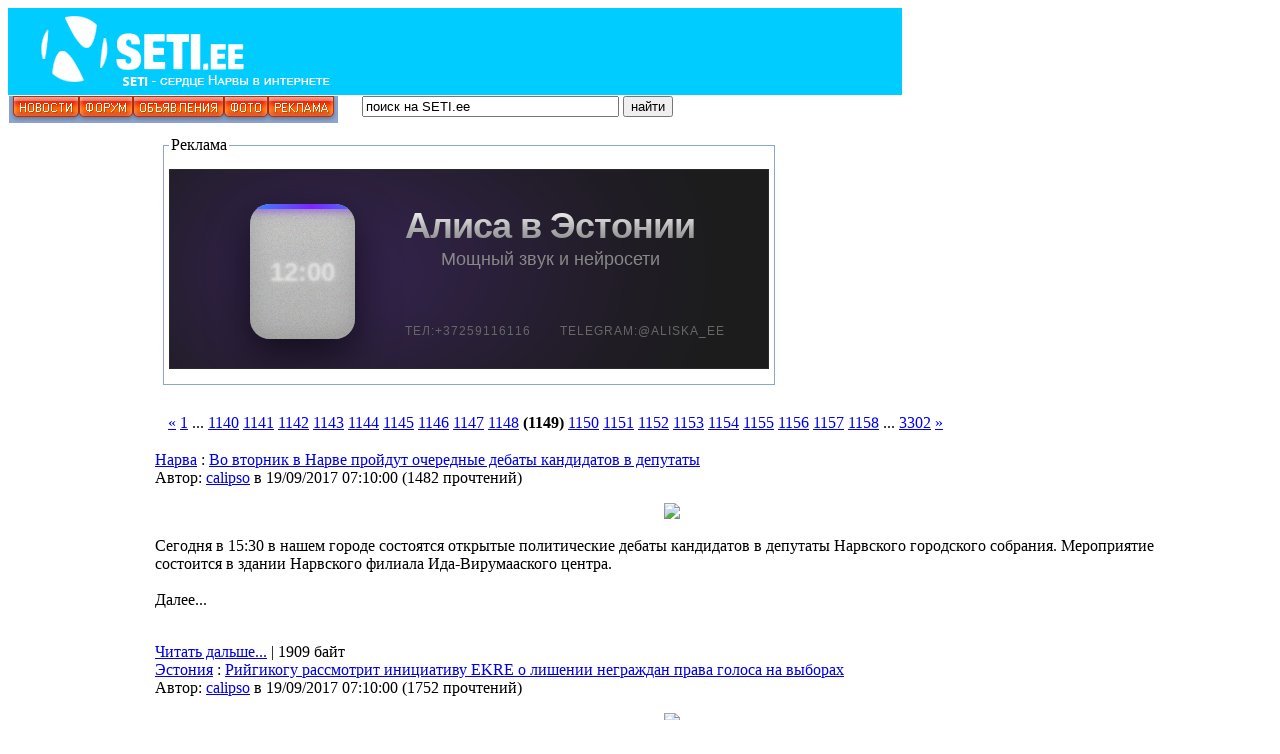

--- FILE ---
content_type: text/html; charset=windows-1251
request_url: https://www.seti.ee/narva/modules/news/index.php?storytopic=0&start=34440
body_size: 24417
content:
<!DOCTYPE html PUBLIC "-//W3C//DTD XHTML 1.0 Transitional//EN" "https://www.w3.org/TR/xhtml1/DTD/xhtml1-transitional.dtd">
<html xmlns="https://www.w3.org/1999/xhtml">
<head  prefix="og: https://ogp.me/ns# fb: https://ogp.me/ns/fb# website: https://ogp.me/ns/website#">
<meta https-equiv="content-type" content="text/html; charset=windows-1251" />
<meta https-equiv="content-language" content="ru" />
<meta name="robots" content="index,follow" />
<meta name="keywords" content="информационно-развлекательный портал, narva, нарва, нарва-йыесуу, новости, граница, доска, объявления, доска объявлений, расписание автобусов" />
<meta name="description" content="SETI.ee информационно-развлекательный портал" />
<meta name="rating" content="general" />
<meta name="author" content="SETI.ee" />
<meta name="copyright" content="Copyright SETI.ee © 2003-2020" />
<meta name="generator" content="XOOPS" />
<meta property="fb:app_id" content="144862642347408"/>
<meta property="og:title" content="Нарва - Во вторник в Нарве пройдут очередные дебаты кандидатов в депутаты - Новости" />
<meta property="og:type" content="website" /> 
<meta property="fb:admins" content="100003483172955"/>
<meta property="fb:admins" content="100003378732172"/>
<meta name="google-site-verification" content="9JL0XezbbC3StW7k5X2W12htM6SQNquq7YwMW5DOFZI" />
<meta name="yandex-verification" content="2d9fc1d43b74e369" />

<title>SETI.ee - Нарва - Во вторник в Нарве пройдут очередные дебаты кандидатов в депутаты - Новости</title>
<link href="https://www.seti.ee/favicon.ico" rel="SHORTCUT ICON" />
<link rel="stylesheet" type="text/css" media="all" href="https://www.seti.ee/xoops.css" />

<link rel="stylesheet" type="text/css" media="all" href="https://www.seti.ee/themes/mastak/styleMAC.css" />
<!-- RMV: added module headerr -->


<script type="text/javascript" src="https://www.seti.ee/narva/themes/mastak/swfobject.js"></script>

<!-- Adnet media head part -->
<script async src="https://keytarget.adnet.lt/stable/keytarget.min.js?id=seti_ee"></script>
<script>
  window.adnet = window.adnet || [];
  window.adnet.push('standalone');
  window.adnet.push(['_initialize']);
</script>

<link href="//vjs.zencdn.net/4.12/video-js.css" rel="stylesheet" />
<script src="//vjs.zencdn.net/4.12/video.js"></script>

<!--
//--></script><script type="text/javascript" src="https://www.seti.ee/include/xoops.js"></script>
<script type="text/javascript"><!--
//-->
</script>



</head>
<body>
<table cellspacing="0" id="top">
<tr id="header">
<td bgcolor="#00ccff" id="headerlogo"><div style="float:left" id="flashcontent"><a href="https://www.seti.ee/modules/news/"><img src="https://www.seti.ee/narva/themes/mastak/logo_narva.png" width="340" height="85" border="0"/></a></div>
<script type="text/javascript">
  var so = new SWFObject("/narva/themes/mastak/340_85.swf","flash","340","85","8","#48649B");
  so.addParam("useExpressInstall", "true")
  so.write("flashcontent");
</script>
</td>
<td bgcolor="#00ccff" class="banner"><div align="right"><iframe id='aad2348a' name='aad2348a' src='https://server1.seti.ee/www/delivery/afr.php?zoneid=11&ct0={clickurl_enc}' frameborder='0' scrolling='no' width='550' height='85'><a href='https://server1.seti.ee/www/delivery/ck.php?n=a1cb636b' target='_blank'><img src='https://server1.seti.ee/www/delivery/avw.php?zoneid=11&n=a1cb636b&ct0={clickurl_enc}' border='0' alt='' /></a></iframe></div></td>

</tr>
<tr>
<td colspan="2" class="slogan">

<div style="float:left" id="flashcontent2"><img src="https://www.seti.ee/narva/themes/mastak/menu_seti_noflash.jpg" width="329" height="27" border="0"/></div>
<script type="text/javascript">
  var so = new SWFObject("/narva/themes/mastak/menu_seti.swf","flash","329","27","8","#8CA5CE");
  so.write("flashcontent2");
</script>

<div style="float:left">
<form name="form1" id="form1" method="post" action="https://www.seti.ee/search.php">
&nbsp;&nbsp;&nbsp;&nbsp;&nbsp;
<input type='text' name='query' value='&#1087;&#1086;&#1080;&#1089;&#1082; &#1085;&#1072; SETI.ee' size=30 onMouseOver="this.focus();" onFocus="if(this.value == '&#1087;&#1086;&#1080;&#1089;&#1082; &#1085;&#1072; SETI.ee') this.value = '';" class='boite'>
<input type="hidden" name="action" value="results">
<input type="submit" class="boutonvert" value="&#1085;&#1072;&#1081;&#1090;&#1080;" name="searchSubmit">			</form>
</div></td>
</tr></table>
<div id='setiee_1000x250_header'></div>
<script>
  window.adnet.push(['setiee_1000x250_header']);
  window.adnet.push(['_requestHeaderBidderBanners', 'setiee_1000x250_header']);
</script>
<table cellspacing="0" style="height: 1px;">
<tr>
<td id="leftcolumn">
<!-- Start left blocks loop --><div class="blockTitle">Вход пользователей</div>
<div class="blockContent"><form style="margin-top: 0px;" action="https://www.seti.ee/user.php" method="post">
    Пользователь: <br />
    <input type="text" name="uname" size="12" value="" maxlength="25" /><br />
    Пароль: <br />
    <input type="password" name="pass" size="12" maxlength="32" /><br />
    <!-- <input type="checkbox" name="rememberme" value="On" class ="formButton" />Запомнить меня<br /> -->
    <input type="checkbox" name="anotherspc" value="On" class ="formButton"  />Чужой компьютер<br />
    <input type="hidden" name="xoops_redirect" value="/narva/modules/news/index.php?storytopic=0&amp;start=34440" />
    <input type="hidden" name="op" value="login" />
    <input class="formbutton" type="submit" value="Вход" /><br />
    
</form>
<a href="https://www.seti.ee/user.php#lost">Забыли пароль?</a>
<br /><br />
<a href="https://www.seti.ee/register.php">Регистрация</a></div><div class="blockTitle">Меню</div>
<div class="blockContent"><a href="https://www.seti.ee" target="_self"><font color="#003399">Новости</font></a> 
<br>

<a href="https://www.seti.ee/modules/AMS/" target="_self"><font color="#003399">Новости читателей</font></a>
<br>

<a href="https://www.seti.ee/modules/newbb/" target=_self'><font color="#003399">Форум</font></a>
<br>

<a href="https://www.magazin.seti.ee/" rel="nofollow" target=_self'><font color="#003399">Доска объявлений</font></a>
<br>

<a href="https://www.seti.ee/modules/news/article.php?storyid=87460" rel="nofollow" target="_self"><font color="#FF6633">Расписание автобусов с 15.10.2025</font></a> 
<br>

<a href="https://www.seti.ee/modules/news/article.php?storyid=3353" target="_self"><font color="#003399">SETIкет</font></a>
<br>

<a href="https://www.seti.ee/modules/news/article.php?storyid=3645" target="_self"><font color="#003399">Тех. помощь</font></a>
<br>

<a href="https://www.seti.ee/modules/news/article.php?storyid=33200" target="_self"><font color="#003399">Размещение афиш</font></a>
<br>

<a href="https://www.seti.ee/reklaam" target="_self"><font color="#003399">Реклама</font></a>
<br></div><div class="blockTitle">Разделы</div>
<div class="blockContent"></br>
<SCRIPT>
<!--
function jump(menu){
  var loc = menu[menu.selectedIndex].value.split("|");
  if(loc.length == 2)
    window.open(loc[1], loc[0]);
}
//-->
</SCRIPT>
<table width="100%" height="100%" border="0" align="center">

<FORM>
<SELECT onChange="jump(this)">
  <OPTION>Выбирай раздел</OPTION>
<OPTION VALUE="_self|https://www.seti.ee/modules/news/index.php?storytopic=51">SETI-TV</OPTION>
  <OPTION VALUE="_self|https://www.seti.ee/modules/news/index.php?storytopic=5">Фирменные</OPTION>
  <OPTION VALUE="_self|https://www.seti.ee/modules/news/index.php?storytopic=41">SETIвое твор.</OPTION>
  <OPTION VALUE="_self|https://www.seti.ee/modules/news/index.php?storytopic=48">Хобби сетян</OPTION>
  <OPTION VALUE="_self|https://www.seti.ee/modules/newbb/index.php?cat=15">Ваши письма</OPTION>
  <OPTION VALUE="_self|https://www.seti.ee/modules/news/index.php?storytopic=53">Афиша</OPTION>
  <OPTION VALUE="_self|https://www.seti.ee/modules/news/index.php?storytopic=30">Нарва</OPTION>
  <OPTION VALUE="_self|https://www.seti.ee/modules/news/index.php?storytopic=31">Эстония</OPTION>
  <OPTION VALUE="_self|https://www.seti.ee/modules/news/index.php?storytopic=22">Юмор</OPTION>
  <OPTION VALUE="_self|https://www.seti.ee/modules/news/index.php?storytopic=20">Игры</OPTION>
  <OPTION VALUE="_self|https://www.seti.ee/modules/news/index.php?storytopic=26">Чтиво</OPTION>
  <OPTION VALUE="_self|https://www.seti.ee/modules/news/index.php?storytopic=37">Flash</OPTION>
  <OPTION VALUE="_self|https://www.seti.ee/modules/news/index.php?storytopic=25">Важно</OPTION>
  <OPTION VALUE="_self|https://www.seti.ee/modules/news/index.php?storytopic=33">Музыка</OPTION>
  <OPTION VALUE="_self|https://www.seti.ee/modules/news/index.php?storytopic=24">Видео</OPTION>
  <OPTION VALUE="_self|https://www.seti.ee/modules/news/index.php?storytopic=44">Мультфильмы</OPTION>
  <OPTION VALUE="_self|https://www.seti.ee/modules/news/index.php?storytopic=35">Для дома</OPTION>
  <OPTION VALUE="_self|https://www.seti.ee/modules/news/index.php?storytopic=40">Стань звездой</OPTION>
  <OPTION VALUE="_self|https://www.seti.ee/modules/news/index.php?storytopic=54">Галерея</OPTION>
  <OPTION VALUE="_self|https://www.seti.ee/modules/news/index.php?storytopic=46">Общество</OPTION>
  <OPTION VALUE="_self|https://www.seti.ee/modules/news/index.php?storytopic=27">Разное</OPTION>
  <OPTION VALUE="_self|https://www.seti.ee/modules/news/index.php?storytopic=50">Здоровье</OPTION>
  <OPTION VALUE="_self|https://www.seti.ee/modules/news/index.php?storytopic=43">Это интересно</OPTION>
  <OPTION VALUE="_self|https://www.seti.ee/modules/news/index.php?storytopic=36">Это надо знать</OPTION>
  <OPTION VALUE="_self|https://www.seti.ee/modules/news/index.php?storytopic=42">Поздравления</OPTION>


  <OPTION VALUE="_self|https://www.seti.ee/modules/news/index.php?storytopic=0&start=20">Вторая страница</OPTION>
</SELECT>
</FORM>
</center></table></div><div class="blockTitle">Реклама</div>
<div class="blockContent"><br>

<!--/* Перед установкой кода баннера на сайт
В коде нужно подредактировать ссылки:
http поменять на https
delivery поменять на ender
afr.php поменять на afr.phtml 
ajs.php поменять на ajs.phtml 
После блока с кодом баннера поставить <br><br> */-->

<!--/* Zone 6.9 Rituaal */-->
<iframe id='a6a25da2' name='a6a25da2' src='https://server1.seti.ee/www/delivery/afr.phtml?n=a6a25da2&amp;zoneid=9&amp;ct0={clickurl_enc}' frameborder='0' scrolling='no' width='141' height='241'><a href='https://server1.seti.ee/www/ender/ck.php?n=a5b44b3e' target='_blank'><img src='https://server1.seti.ee/www/ender/avw.php?zoneid=9&amp;n=a5b44b3e&amp;ct0={clickurl_enc}' border='0' alt='' /></a></iframe>
<script type='text/javascript' src='https://server1.seti.ee/www/ender/ag.php'></script>
<br><br> 


<!--/* Zone 6.4 Nikitin */-->
<iframe id='a236c824' name='a236c824' src='https://server1.seti.ee/www/ender/afr.phtml?zoneid=4&amp;ct0={clickurl_enc}' frameborder='0' scrolling='no' width='141' height='241'><a href='https://server1.seti.ee/www/ender/ck.phtml?n=a3cdf96b' target='_blank'><img src='https://server1.seti.ee/www/ender/avw.phtml?zoneid=4&amp;n=a3cdf96b&amp;ct0={clickurl_enc}' border='0' alt='' /></a></iframe>
<br> <br>


<!--/* Zone 6.7 Fill */-->
<iframe id='a7a5b02a' name='a7a5b02a' src='https://server1.seti.ee/www/ender/afr.phtml?zoneid=7&amp;cb={random}&amp;ct0={clickurl_enc}' frameborder='0' scrolling='no' width='141' height='241'><a href='https://server1.seti.ee/www/ender/ck.phtml?n=a68eb0f4&amp;cb={random}' target='_blank'><img src='https://server1.seti.ee/www/ender/avw.phtml?zoneid=7&amp;cb={random}&amp;n=a68eb0f4&amp;ct0={clickurl_enc}' border='0' alt='' /></a></iframe>
<br><br>

</div><div class="blockTitle">Сейчас с нами</div>
<div class="blockContent"><b>479</b> пользователей онлайн
<br /><br />

<span class="online-today">За сегодня: <b id="unqtd">0</b></span> 
<br /><br />


Уникальных пользователей за последние сутки: <font color="red"><b>9680</b></font>
<br /><br />




 
<a href="javascript:openWithSelfMain('https://www.seti.ee/misc.php?action=showpopups&amp;type=online','Online',420,350);">далее...</a>



<script type="text/javascript">




var abl={run:function(){var e=new Date;var t=e.getDay();var n=12e3;var r=0;var i=0;if(e.getHours()<7){r=n*.05/7;i=e.getHours()*r}else{r=n*.95/17;i=n*.05+(e.getHours()-7)*r}i=Math.ceil(i+r/3600*(e.getMinutes()*60+e.getSeconds()));document.getElementById("unqtd").innerText=i;setTimeout(function(){abl.run()},Math.ceil(60*60*9e2/r))}};abl.run()

</script></div><div class="blockTitle">Счетчики</div>
<div class="blockContent"><center>
<br>

<!-- Rating Mail.ru counter -->
<script type="text/javascript">
var _tmr = window._tmr || (window._tmr = []);
_tmr.push({id: "634846", type: "pageView", start: (new Date()).getTime()});
(function (d, w, id) {
  if (d.getElementById(id)) return;
  var ts = d.createElement("script"); ts.type = "text/javascript"; ts.async = true; ts.id = id;
  ts.src = "https://top-fwz1.mail.ru/js/code.js";
  var f = function () {var s = d.getElementsByTagName("script")[0]; s.parentNode.insertBefore(ts, s);};
  if (w.opera == "[object Opera]") { d.addEventListener("DOMContentLoaded", f, false); } else { f(); }
})(document, window, "topmailru-code");
</script><noscript><div>
<img src="https://top-fwz1.mail.ru/counter?id=634846;js=na" style="border:0;position:absolute;left:-9999px;" alt="Top.Mail.Ru" />
</div></noscript>
<!-- //Rating Mail.ru counter -->

<!-- Rating Mail.ru logo -->
<a href="https://top.mail.ru/jump?from=634846">
<img src="https://top-fwz1.mail.ru/counter?id=634846;t=501;l=1" style="border:0;" height="31" width="88" alt="Top.Mail.Ru" /></a>
<!-- //Rating Mail.ru logo -->
<br></center>
</div><!-- End left blocks loop -->
</td>
<td id="centercolumn"><!-- Display center blocks if any --><table cellspacing="0">
<tr>
<td id="centerCcolumn" colspan="2">
<!-- Start center-center blocks loop --><div style="padding: 5px;">
  <fieldset style="border:1px solid #8CA5CE;margin:5px;padding:5px">
    <legend class="blockTitle">Реклама</legend>
    <div class="blockContent"><center>
<div class="midi-banner-anchor" style="width: 600px; height: 200px; margin: 10px auto; display: block; clear: both; position: relative;">
    
    <script src="https://cdnjs.cloudflare.com/ajax/libs/gsap/3.12.2/gsap.min.js"></script>

    <style>
        .midi-b-container {
            width: 600px;
            height: 200px;
            background-color: #1c1c1c !important;
            position: relative;
            overflow: hidden;
            font-family: 'YS Text', 'Segoe UI', Roboto, Arial, sans-serif;
            cursor: pointer;
            border: 1px solid #2a2a2a;
            box-sizing: border-box;
            display: flex;
            align-items: center;
            justify-content: flex-start;
            text-decoration: none;
            color: white;
        }

        .midi-b-glow {
            position: absolute;
            width: 550px;
            height: 550px;
            background: radial-gradient(circle at center, rgba(125, 38, 255, 0.9) 0%, rgba(125, 38, 255, 0.4) 40%, transparent 70%);
            left: -140px;
            top: -175px;
            filter: blur(65px);
            z-index: 1;
            mix-blend-mode: screen;
            pointer-events: none;
        }

        .midi-b-content {
            display: flex;
            align-items: center;
            margin-left: 80px;
            margin-top: -10px; 
            z-index: 5;
            pointer-events: none;
        }

        .midi-b-station {
            width: 105px;
            height: 135px;
            background: linear-gradient(to bottom, #d0d0d0, #bbbbbb);
            border-radius: 20px;
            position: relative;
            box-shadow: inset 0 0 25px rgba(0,0,0,0.15), 0 15px 40px rgba(0,0,0,0.6);
            overflow: hidden;
            flex-shrink: 0;
            margin-top: 15px; 
        }

        .midi-b-fabric {
            position: absolute;
            top: 0; left: 0; width: 100%; height: 100%;
            opacity: 0.45;
            background-image: url("data:image/svg+xml,%3Csvg viewBox='0 0 200 200' xmlns='http://www.w3.org/2000/svg'%3E%3Cfilter id='f'%3E%3CfeTurbulence type='fractalNoise' baseFrequency='1.2' numOctaves='3' stitchTiles='stitch'/%3E%3C/filter%3E%3Crect width='100%25' height='100%25' filter='url(%23f)'/%3E%3C/svg%3E");
            z-index: 1;
            mix-blend-mode: multiply;
        }

        .midi-b-clock {
            position: absolute;
            top: 50%; left: 50%;
            transform: translate(-50%, -50%);
            color: rgba(255, 255, 255, 0.5);
            font-size: 26px;
            font-weight: 800;
            filter: blur(0.8px);
            margin: 0;
            z-index: 3;
            text-shadow: 0 0 10px rgba(255,255,255,0.3);
            line-height: 1;
        }

        .midi-b-ring {
            position: absolute;
            top: 0; width: 100%; height: 5px;
            background: linear-gradient(90deg, #7d26ff, #00d4ff, #7d26ff);
            background-size: 200% 100%;
            box-shadow: 0 0 10px rgba(125, 38, 255, 1);
            z-index: 4;
        }

        .midi-b-text {
            margin-left: 50px;
            display: flex;
            flex-direction: column;
            align-items: center; 
            margin-top: -50px;
            text-align: center;
        }

        .midi-b-title {
            font-size: 36px;
            font-weight: 700;
            margin: 0;
            line-height: 1;
            letter-spacing: -1px;
            background: linear-gradient(to bottom, #ffffff 0%, #b0b0b0 50%, #777777 100%);
            -webkit-background-clip: text;
            -webkit-text-fill-color: transparent;
            padding-bottom: 5px;
        }

        .midi-b-subtitle {
            font-size: 18px;
            color: #888;
            margin: 0;
            font-weight: 400;
            line-height: 1.2;
        }

        .midi-b-footer {
            position: absolute;
            bottom: 30px;
            left: 235px;
            font-size: 12px;
            color: #666 !important;
            text-transform: uppercase;
            letter-spacing: 1px;
            pointer-events: none;
            z-index: 10;
        }

        .midi-phone-fix {
            color: #666 !important;
            text-decoration: none !important;
        }
    </style>

    <div class="midi-b-container" onclick="window.open('https://www.seti.ee/modules/news/article.php?storyid=136211', '_blank')">
        <div class="midi-b-glow" id="midi-glow"></div>
        
        <div class="midi-b-content" id="midi-main">
            <div class="midi-b-station">
                <div class="midi-b-fabric"></div>
                <div class="midi-b-ring" id="midi-ring"></div>
                <div class="midi-b-clock">12:00</div>
            </div>

            <div class="midi-b-text">
                <h1 class="midi-b-title">Алиса в Эстонии</h1>
                <p class="midi-b-subtitle">Мощный звук и нейросети</p>
            </div>
        </div>

        <div class="midi-b-footer" id="midi-foot">
            <span class="midi-phone-fix">Тел:+372&#8203;59116116</span>
            <span style="margin-left: 25px; color: #666;">Telegram:@aliska_ee</span>
        </div>
    </div>

    <script>
        (function() {
            gsap.to("#midi-ring", { backgroundPosition: "200% 0", duration: 3, repeat: -1, ease: "none" });
            
            // СКОРОСТЬ УВЕЛИЧЕНА В 2 РАЗА (duration: 1.6 вместо 3.2)
            gsap.to("#midi-glow", { 
                scale: 1.4, 
                opacity: 0.35, 
                duration: 1.6, 
                repeat: -1, 
                yoyo: true, 
                ease: "sine.inOut" 
            });

            gsap.from("#midi-main", { opacity: 0, x: -20, duration: 1, delay: 0.2 });
            gsap.from("#midi-foot", { opacity: 0, duration: 1, delay: 0.5 });

            const cont = document.querySelector('.midi-b-container');
            const glow = document.querySelector('#midi-glow');

            cont.onmouseenter = () => { 
                gsap.to(glow, { opacity: 1, scale: 1.45, duration: 0.5, overwrite: true }); 
            };
            cont.onmouseleave = () => { 
                gsap.to(glow, { opacity: 0.35, scale: 1.4, duration: 1.6, repeat: -1, yoyo: true, ease: "sine.inOut", overwrite: true }); 
            };
        })();
    </script>
</div>
</center></div>
  </fieldset>
</div><!-- End center-center blocks loop -->
</td>
</tr>
<tr>
<td id="centerLcolumn">
<!-- Start center-left blocks loop --><!-- End center-left blocks loop -->
</td>
<td id="centerRcolumn">
<!-- Start center-right blocks loop --><!-- End center-right blocks loop -->
</td>
</tr>
</table><!-- End display center blocks -->
<div id="content">


<div style="margin: 16px;"><a href="/narva/modules/news/index.php?storytopic=0&amp;start=34410">&laquo;</a> <a href="/narva/modules/news/index.php?storytopic=0&amp;start=0">1</a> ... <a href="/narva/modules/news/index.php?storytopic=0&amp;start=34170">1140</a> <a href="/narva/modules/news/index.php?storytopic=0&amp;start=34200">1141</a> <a href="/narva/modules/news/index.php?storytopic=0&amp;start=34230">1142</a> <a href="/narva/modules/news/index.php?storytopic=0&amp;start=34260">1143</a> <a href="/narva/modules/news/index.php?storytopic=0&amp;start=34290">1144</a> <a href="/narva/modules/news/index.php?storytopic=0&amp;start=34320">1145</a> <a href="/narva/modules/news/index.php?storytopic=0&amp;start=34350">1146</a> <a href="/narva/modules/news/index.php?storytopic=0&amp;start=34380">1147</a> <a href="/narva/modules/news/index.php?storytopic=0&amp;start=34410">1148</a> <b>(1149)</b> <a href="/narva/modules/news/index.php?storytopic=0&amp;start=34470">1150</a> <a href="/narva/modules/news/index.php?storytopic=0&amp;start=34500">1151</a> <a href="/narva/modules/news/index.php?storytopic=0&amp;start=34530">1152</a> <a href="/narva/modules/news/index.php?storytopic=0&amp;start=34560">1153</a> <a href="/narva/modules/news/index.php?storytopic=0&amp;start=34590">1154</a> <a href="/narva/modules/news/index.php?storytopic=0&amp;start=34620">1155</a> <a href="/narva/modules/news/index.php?storytopic=0&amp;start=34650">1156</a> <a href="/narva/modules/news/index.php?storytopic=0&amp;start=34680">1157</a> <a href="/narva/modules/news/index.php?storytopic=0&amp;start=34710">1158</a> ... <a href="/narva/modules/news/index.php?storytopic=0&amp;start=99030">3302</a> <a href="/narva/modules/news/index.php?storytopic=0&amp;start=34470">&raquo;</a> </div>
<table width='100%' border='0'>
<tr>
		<td width="100%"><table cellpadding="0" cellspacing="0" class="item">
<tr>
	<td>
		<table cellpadding="0" cellspacing="0" width="98%">
		<tr>
			<td class="itemHead"><span class="itemTitle"><a href='https://www.seti.ee/modules/news/index.php?storytopic=30'>Нарва</a>&nbsp;:&nbsp;<a href='https://www.seti.ee/modules/news/article.php?storyid=98582'>Во вторник в Нарве пройдут очередные дебаты кандидатов в депутаты</a></span></td>
		</tr>
		<tr>
			<td class="itemInfo"><span class="itemPoster">Автор: <a href='https://www.seti.ee/userinfo.php?uid=30261'>calipso</a></span> <span class="itemPostDate">в 19/09/2017 07:10:00</span> (<span class="itemStats">1482 прочтений</span>) </td>
		</tr>
		<tr>
			<td><div class="itemBody"><p class="itemText"><center><img src="http://www.seti.ee/uploads/newbb/30261_59c0d85649f74.jpg" style="max-height:600px;max-width:600px;"/></center><br />Сегодня в 15:30 в нашем городе состоятся открытые политические дебаты кандидатов в депутаты Нарвского городского собрания. Мероприятие состоится в здании Нарвского филиала Ида-Вирумааского центра.<br /><br />Далее...<br /><br /></p>



</div>





</td>
		</tr>
		
		<tr>
			<td class="itemFoot"><span class="itemAdminLink"></span><span class="itemPermaLink"><a href="https://www.seti.ee/modules/news/article.php?storyid=98582">Читать дальше...</a> | 1909 байт</span></td>
		</tr>
		</table>
	</td>
</tr>
</table><table cellpadding="0" cellspacing="0" class="item">
<tr>
	<td>
		<table cellpadding="0" cellspacing="0" width="98%">
		<tr>
			<td class="itemHead"><span class="itemTitle"><a href='https://www.seti.ee/modules/news/index.php?storytopic=31'>Эстония</a>&nbsp;:&nbsp;<a href='https://www.seti.ee/modules/news/article.php?storyid=98583'>Рийгикогу рассмотрит инициативу EKRE о лишении неграждан права голоса на выборах</a></span></td>
		</tr>
		<tr>
			<td class="itemInfo"><span class="itemPoster">Автор: <a href='https://www.seti.ee/userinfo.php?uid=30261'>calipso</a></span> <span class="itemPostDate">в 19/09/2017 07:10:00</span> (<span class="itemStats">1752 прочтений</span>) </td>
		</tr>
		<tr>
			<td><div class="itemBody"><p class="itemText"><center><img src="http://www.seti.ee/uploads/newbb/30261_59c0d9768b765.jpg" style="max-height:600px;max-width:600px;"/></center><br />Во вторник, 19 сентября, Рийгикогу обсудит в первом чтении представленный Консервативной народной партией Эстонии (EKRE) законопроект, согласно которому правом голоса на местных выборах обладали бы только граждане Эстонии и ЕС.<br /><br />Далее...<br /><br /></p>



</div>





</td>
		</tr>
		
		<tr>
			<td class="itemFoot"><span class="itemAdminLink"></span><span class="itemPermaLink"><a href="https://www.seti.ee/modules/news/article.php?storyid=98583">Читать дальше...</a> | 2540 байт</span></td>
		</tr>
		</table>
	</td>
</tr>
</table><table cellpadding="0" cellspacing="0" class="item">
<tr>
	<td>
		<table cellpadding="0" cellspacing="0" width="98%">
		<tr>
			<td class="itemHead"><span class="itemTitle"><a href='https://www.seti.ee/modules/news/index.php?storytopic=27'>Разное</a>&nbsp;:&nbsp;<a href='https://www.seti.ee/modules/news/article.php?storyid=98575'>Видео: Истинная любовь кроется в повседневных мелочах</a></span></td>
		</tr>
		<tr>
			<td class="itemInfo"><span class="itemPoster">Автор: <a href='https://www.seti.ee/userinfo.php?uid=30261'>calipso</a></span> <span class="itemPostDate">в 19/09/2017 07:00:00</span> (<span class="itemStats">2007 прочтений</span>) </td>
		</tr>
		<tr>
			<td><div class="itemBody"><p class="itemText"><center><img src="http://www.seti.ee/uploads/newbb/30261_59c0253762c11.jpg" style="max-height:600px;max-width:600px;"/><br /><br />Любовь - это работа, работа над собой!</center><br />Далее...<br /><br /></p>



</div>





</td>
		</tr>
		
		<tr>
			<td class="itemFoot"><span class="itemAdminLink"></span><span class="itemPermaLink"><a href="https://www.seti.ee/modules/news/article.php?storyid=98575">Читать дальше...</a> | 1233 байт</span></td>
		</tr>
		</table>
	</td>
</tr>
</table><table cellpadding="0" cellspacing="0" class="item">
<tr>
	<td>
		<table cellpadding="0" cellspacing="0" width="98%">
		<tr>
			<td class="itemHead"><span class="itemTitle"><a href='https://www.seti.ee/modules/news/index.php?storytopic=22'>Юмор</a>&nbsp;:&nbsp;<a href='https://www.seti.ee/modules/news/article.php?storyid=98576'>Видео: зажигательный танец из Африки</a></span></td>
		</tr>
		<tr>
			<td class="itemInfo"><span class="itemPoster">Автор: <a href='https://www.seti.ee/userinfo.php?uid=30261'>calipso</a></span> <span class="itemPostDate">в 19/09/2017 07:00:00</span> (<span class="itemStats">1524 прочтений</span>) </td>
		</tr>
		<tr>
			<td><div class="itemBody"><p class="itemText"><center><img src="http://www.seti.ee/uploads/newbb/30261_59c02949c64c1.jpg" style="max-height:600px;max-width:600px;"/></center><br />Веришь, что умеешь танцевать?! Не будь столь самоуверен, смотри видео, как шаман папуасов вызыват дождь танцем!<br /><br />Далее...<br /><br /></p>



</div>





</td>
		</tr>
		
		<tr>
			<td class="itemFoot"><span class="itemAdminLink"></span><span class="itemPermaLink"><a href="https://www.seti.ee/modules/news/article.php?storyid=98576">Читать дальше...</a> | 1120 байт</span></td>
		</tr>
		</table>
	</td>
</tr>
</table><table cellpadding="0" cellspacing="0" class="item">
<tr>
	<td>
		<table cellpadding="0" cellspacing="0" width="98%">
		<tr>
			<td class="itemHead"><span class="itemTitle"><a href='https://www.seti.ee/modules/news/index.php?storytopic=22'>Юмор</a>&nbsp;:&nbsp;<a href='https://www.seti.ee/modules/news/article.php?storyid=98577'>Утренник в детском саду</a></span></td>
		</tr>
		<tr>
			<td class="itemInfo"><span class="itemPoster">Автор: <a href='https://www.seti.ee/userinfo.php?uid=30261'>calipso</a></span> <span class="itemPostDate">в 19/09/2017 07:00:00</span> (<span class="itemStats">1409 прочтений</span>) </td>
		</tr>
		<tr>
			<td><div class="itemBody"><p class="itemText"><center><img src="http://www.seti.ee/uploads/newbb/30261_59c02b51c7478.jpg" style="max-height:600px;max-width:600px;"/></center><br />В средней группе детского сада к сентябрьскому утреннику меня готовил дедушка. Темой праздника были звери и птицы: как они встречают осень и готовятся к зиме. Стихотворений, насколько мне помнится, нам не раздавали, а если и раздали, дедушка отверг предложения воспитательниц и сказал, что читать мы будем своё. <br /><br />Этим своим он выбрал выдающееся, без дураков, произведение Николая Олейникова "Таракан". <br /><br />Далее...<br /><br /></p>



</div>





</td>
		</tr>
		
		<tr>
			<td class="itemFoot"><span class="itemAdminLink"></span><span class="itemPermaLink"><a href="https://www.seti.ee/modules/news/article.php?storyid=98577">Читать дальше...</a> | 7290 байт</span></td>
		</tr>
		</table>
	</td>
</tr>
</table><table cellpadding="0" cellspacing="0" class="item">
<tr>
	<td>
		<table cellpadding="0" cellspacing="0" width="98%">
		<tr>
			<td class="itemHead"><span class="itemTitle"><a href='https://www.seti.ee/modules/news/index.php?storytopic=30'>Нарва</a>&nbsp;:&nbsp;<a href='https://www.seti.ee/modules/news/article.php?storyid=98564'>Предвыборные дебаты: Катри Райк VS Тармо Таммисте</a></span></td>
		</tr>
		<tr>
			<td class="itemInfo"><span class="itemPoster">Автор: <a href='https://www.seti.ee/userinfo.php?uid=4'>LeRoy</a></span> <span class="itemPostDate">в 18/09/2017 07:40:00</span> (<span class="itemStats">2538 прочтений</span>) </td>
		</tr>
		<tr>
			<td><div class="itemBody"><p class="itemText"><center><img src="http://www.seti.ee/uploads/newbb/4_59bff7183571f.jpeg" style="max-height:600px;max-width:600px;"/></center><br />Испытываем на прочность кандидатов на пост мэра Нарвы. От них зависит, каким курсом пойдет город в ближайшие четыре года.<br /><br />Далее...<br /><br /></p>



</div>





</td>
		</tr>
		
		<tr>
			<td class="itemFoot"><span class="itemAdminLink"></span><span class="itemPermaLink"><a href="https://www.seti.ee/modules/news/article.php?storyid=98564">Читать дальше...</a> | 830 байт</span></td>
		</tr>
		</table>
	</td>
</tr>
</table><table cellpadding="0" cellspacing="0" class="item">
<tr>
	<td>
		<table cellpadding="0" cellspacing="0" width="98%">
		<tr>
			<td class="itemHead"><span class="itemTitle"><a href='https://www.seti.ee/modules/news/index.php?storytopic=31'>Эстония</a>&nbsp;:&nbsp;<a href='https://www.seti.ee/modules/news/article.php?storyid=98565'>Суд взыскал с полицейского за принятие незаконного решения 4000 евро</a></span></td>
		</tr>
		<tr>
			<td class="itemInfo"><span class="itemPoster">Автор: <a href='https://www.seti.ee/userinfo.php?uid=30261'>calipso</a></span> <span class="itemPostDate">в 18/09/2017 07:30:00</span> (<span class="itemStats">1648 прочтений</span>) </td>
		</tr>
		<tr>
			<td><div class="itemBody"><p class="itemText"><center><img src="http://www.seti.ee/uploads/newbb/30261_59c0042b9c4f4.jpg" style="max-height:600px;max-width:600px;"/></center><br />Пярнуский уездный суд признал патрульного полицейского Марите Ойдъярв виновной в сознательном принятии незаконного решения и назначил ей денежное наказание в размере 4000 евро.<br /><br />Далее...<br /><br /></p>



</div>





</td>
		</tr>
		
		<tr>
			<td class="itemFoot"><span class="itemAdminLink"></span><span class="itemPermaLink"><a href="https://www.seti.ee/modules/news/article.php?storyid=98565">Читать дальше...</a> | 2887 байт</span></td>
		</tr>
		</table>
	</td>
</tr>
</table><table cellpadding="0" cellspacing="0" class="item">
<tr>
	<td>
		<table cellpadding="0" cellspacing="0" width="98%">
		<tr>
			<td class="itemHead"><span class="itemTitle"><a href='https://www.seti.ee/modules/news/index.php?storytopic=30'>Нарва</a>&nbsp;:&nbsp;<a href='https://www.seti.ee/modules/news/article.php?storyid=98567'>Досрочное голосование по-нарвски</a></span></td>
		</tr>
		<tr>
			<td class="itemInfo"><span class="itemPoster">Автор: <a href='https://www.seti.ee/userinfo.php?uid=30261'>calipso</a></span> <span class="itemPostDate">в 18/09/2017 07:30:00</span> (<span class="itemStats">3963 прочтений</span>) </td>
		</tr>
		<tr>
			<td><div class="itemBody"><p class="itemText"><center><img src="http://www.seti.ee/uploads/newbb/30261_59c009cc38bf3.jpg" style="max-height:600px;max-width:600px;"/><br /><i>Автор фото: Павел Александрович</i></center><br />Перед грядущими выборами все больше нелицеприятной информации о власть имущих и желающих баллотироваться нарвитянах становится известно простым жителям. <br /><br />Далее...<br /><br /></p>



</div>





</td>
		</tr>
		
		<tr>
			<td class="itemFoot"><span class="itemAdminLink"></span><span class="itemPermaLink"><a href="https://www.seti.ee/modules/news/article.php?storyid=98567">Читать дальше...</a> | 1377 байт</span></td>
		</tr>
		</table>
	</td>
</tr>
</table><table cellpadding="0" cellspacing="0" class="item">
<tr>
	<td>
		<table cellpadding="0" cellspacing="0" width="98%">
		<tr>
			<td class="itemHead"><span class="itemTitle"><a href='https://www.seti.ee/modules/news/index.php?storytopic=31'>Эстония</a>&nbsp;:&nbsp;<a href='https://www.seti.ee/modules/news/article.php?storyid=98569'>AMTEL: автомобили-утопленники из США могут всплыть в Эстонии</a></span></td>
		</tr>
		<tr>
			<td class="itemInfo"><span class="itemPoster">Автор: <a href='https://www.seti.ee/userinfo.php?uid=30261'>calipso</a></span> <span class="itemPostDate">в 18/09/2017 07:30:00</span> (<span class="itemStats">1146 прочтений</span>) </td>
		</tr>
		<tr>
			<td><div class="itemBody"><p class="itemText"><center><img src="http://www.seti.ee/uploads/newbb/30261_59c016ba1766b.jpg" style="max-height:600px;max-width:600px;"/></center><br />Союз предприятий по продаже и обслуживанию автомобилей (AMTEL) в понедельник выступил с предупреждением о том, что на рынке подержанных автомобилей в Эстонии могут появиться машины-утопленники, доставленные из зоны наводнения в США.<br /><br />Далее...<br /><br /></p>



</div>





</td>
		</tr>
		
		<tr>
			<td class="itemFoot"><span class="itemAdminLink"></span><span class="itemPermaLink"><a href="https://www.seti.ee/modules/news/article.php?storyid=98569">Читать дальше...</a> | 2287 байт</span></td>
		</tr>
		</table>
	</td>
</tr>
</table><table cellpadding="0" cellspacing="0" class="item">
<tr>
	<td>
		<table cellpadding="0" cellspacing="0" width="98%">
		<tr>
			<td class="itemHead"><span class="itemTitle"><a href='https://www.seti.ee/modules/news/index.php?storytopic=31'>Эстония</a>&nbsp;:&nbsp;<a href='https://www.seti.ee/modules/news/article.php?storyid=98570'>Статистика &quot;АК+&quot;: насколько популярно электронное голосование в Эстонии</a></span></td>
		</tr>
		<tr>
			<td class="itemInfo"><span class="itemPoster">Автор: <a href='https://www.seti.ee/userinfo.php?uid=30261'>calipso</a></span> <span class="itemPostDate">в 18/09/2017 07:30:00</span> (<span class="itemStats">723 прочтений</span>) </td>
		</tr>
		<tr>
			<td><div class="itemBody"><p class="itemText"><center><img src="http://www.seti.ee/uploads/newbb/30261_59c017bc18184.jpg" style="max-height:600px;max-width:600px;"/></center><br />Теоретическая уязвимость ID-карт продолжает будоражить местную общественность. Один из основных вопросов в преддверии выборов – насколько оправдано электронное голосование в такой ситуации.<br /><br />Далее...<br /><br /></p>



</div>





</td>
		</tr>
		
		<tr>
			<td class="itemFoot"><span class="itemAdminLink"></span><span class="itemPermaLink"><a href="https://www.seti.ee/modules/news/article.php?storyid=98570">Читать дальше...</a> | 3364 байт</span></td>
		</tr>
		</table>
	</td>
</tr>
</table><table cellpadding="0" cellspacing="0" class="item">
<tr>
	<td>
		<table cellpadding="0" cellspacing="0" width="98%">
		<tr>
			<td class="itemHead"><span class="itemTitle"><a href='https://www.seti.ee/modules/news/index.php?storytopic=30'>Нарва</a>&nbsp;:&nbsp;<a href='https://www.seti.ee/modules/news/article.php?storyid=98571'>Горсекретарь Нарвы: заключенному не стать депутатом, на остальные случаи - воля избирателя</a></span></td>
		</tr>
		<tr>
			<td class="itemInfo"><span class="itemPoster">Автор: <a href='https://www.seti.ee/userinfo.php?uid=30261'>calipso</a></span> <span class="itemPostDate">в 18/09/2017 07:30:00</span> (<span class="itemStats">1471 прочтений</span>) </td>
		</tr>
		<tr>
			<td><div class="itemBody"><p class="itemText"><center><img src="http://www.seti.ee/uploads/newbb/30261_59c019712498a.jpg" style="max-height:600px;max-width:600px;"/></center><br />Городской секретарь Нарвы Антс Лийметс прокоментировал участие осужденных в настоящем или прошлом кандидатов в муниципальных выборах.<br /><br />Далее...<br /><br /></p>



</div>





</td>
		</tr>
		
		<tr>
			<td class="itemFoot"><span class="itemAdminLink"></span><span class="itemPermaLink"><a href="https://www.seti.ee/modules/news/article.php?storyid=98571">Читать дальше...</a> | 4792 байт</span></td>
		</tr>
		</table>
	</td>
</tr>
</table><table cellpadding="0" cellspacing="0" class="item">
<tr>
	<td>
		<table cellpadding="0" cellspacing="0" width="98%">
		<tr>
			<td class="itemHead"><span class="itemTitle"><a href='https://www.seti.ee/modules/news/index.php?storytopic=30'>Нарва</a>&nbsp;:&nbsp;<a href='https://www.seti.ee/modules/news/article.php?storyid=98572'>Нарвский учитель Александр Сутырин: школьные оценки - не главное</a></span></td>
		</tr>
		<tr>
			<td class="itemInfo"><span class="itemPoster">Автор: <a href='https://www.seti.ee/userinfo.php?uid=30261'>calipso</a></span> <span class="itemPostDate">в 18/09/2017 07:30:00</span> (<span class="itemStats">1980 прочтений</span>) </td>
		</tr>
		<tr>
			<td><div class="itemBody"><p class="itemText"><center><img src="http://www.seti.ee/uploads/newbb/30261_59c01af79edb7.jpg" style="max-height:600px;max-width:600px;"/></center><br />Александр Сутырин, успешный нарвский преподаватель математики, а также руководитель школы точных наук, считает, что отметка - не самое главное, главное — получить в школе знания. <br /><br />Далее...<br /><br /></p>



</div>





</td>
		</tr>
		
		<tr>
			<td class="itemFoot"><span class="itemAdminLink"></span><span class="itemPermaLink"><a href="https://www.seti.ee/modules/news/article.php?storyid=98572">Читать дальше...</a> | 2901 байт</span></td>
		</tr>
		</table>
	</td>
</tr>
</table><table cellpadding="0" cellspacing="0" class="item">
<tr>
	<td>
		<table cellpadding="0" cellspacing="0" width="98%">
		<tr>
			<td class="itemHead"><span class="itemTitle"><a href='https://www.seti.ee/modules/news/index.php?storytopic=31'>Эстония</a>&nbsp;:&nbsp;<a href='https://www.seti.ee/modules/news/article.php?storyid=98573'>На трассе &quot;Нарва&quot; российские полицейские остановили двигавшийся в сторону Эстонии броневик</a></span></td>
		</tr>
		<tr>
			<td class="itemInfo"><span class="itemPoster">Автор: <a href='https://www.seti.ee/userinfo.php?uid=30261'>calipso</a></span> <span class="itemPostDate">в 18/09/2017 07:30:00</span> (<span class="itemStats">3083 прочтений</span>) </td>
		</tr>
		<tr>
			<td><div class="itemBody"><p class="itemText"><center><img src="http://www.seti.ee/uploads/newbb/30261_59c01d0017598.jpg" style="max-height:600px;max-width:600px;"/></center><br />В ночь на 16 сентября на 130-м километре трассы "Нарва" сотрудники Государственная инспекция безопасности дорожного движения (ГИБДД) остановили двигавшийся в сторону Эстонии броневик, выпущенный лет сто назад.<br /><br />Далее...<br /><br /></p>



</div>





</td>
		</tr>
		
		<tr>
			<td class="itemFoot"><span class="itemAdminLink"></span><span class="itemPermaLink"><a href="https://www.seti.ee/modules/news/article.php?storyid=98573">Читать дальше...</a> | 1928 байт</span></td>
		</tr>
		</table>
	</td>
</tr>
</table><table cellpadding="0" cellspacing="0" class="item">
<tr>
	<td>
		<table cellpadding="0" cellspacing="0" width="98%">
		<tr>
			<td class="itemHead"><span class="itemTitle"><a href='https://www.seti.ee/modules/news/index.php?storytopic=30'>Нарва</a>&nbsp;:&nbsp;<a href='https://www.seti.ee/modules/news/article.php?storyid=98574'>ВИДЕО: при пожаре в жилом доме в Нарве эвакуировали девять человек</a></span></td>
		</tr>
		<tr>
			<td class="itemInfo"><span class="itemPoster">Автор: <a href='https://www.seti.ee/userinfo.php?uid=30261'>calipso</a></span> <span class="itemPostDate">в 18/09/2017 07:30:00</span> (<span class="itemStats">2352 прочтений</span>) </td>
		</tr>
		<tr>
			<td><div class="itemBody"><p class="itemText"><center><img src="http://www.seti.ee/uploads/newbb/30261_59c020c7f011b.jpg" style="max-height:600px;max-width:600px;"/></center><br />Утром в воскресенье, 17 сентября, в Нарве из-за пожара на чердаке многоквартирного дома, расположенного на Таллиннском шоссе, эвакуировали девять человек. Предлагаем вашему вниманию видео снятое одним из спасателей.<br /><br />Далее...<br /><br /></p>



</div>





</td>
		</tr>
		
		<tr>
			<td class="itemFoot"><span class="itemAdminLink"></span><span class="itemPermaLink"><a href="https://www.seti.ee/modules/news/article.php?storyid=98574">Читать дальше...</a> | 1133 байт</span></td>
		</tr>
		</table>
	</td>
</tr>
</table><table cellpadding="0" cellspacing="0" class="item">
<tr>
	<td>
		<table cellpadding="0" cellspacing="0" width="98%">
		<tr>
			<td class="itemHead"><span class="itemTitle"><a href='https://www.seti.ee/modules/news/index.php?storytopic=30'>Нарва</a>&nbsp;:&nbsp;<a href='https://www.seti.ee/modules/news/article.php?storyid=98562'>В Нарве новому бассейну с восемью дорожками быть!</a></span></td>
		</tr>
		<tr>
			<td class="itemInfo"><span class="itemPoster">Автор: <a href='https://www.seti.ee/userinfo.php?uid=30261'>calipso</a></span> <span class="itemPostDate">в 18/09/2017 07:20:00</span> (<span class="itemStats">1979 прочтений</span>) </td>
		</tr>
		<tr>
			<td><div class="itemBody"><p class="itemText"><center><img src="http://www.seti.ee/uploads/newbb/30261_59bfa62a8ec93.jpg" style="max-height:600px;max-width:600px;"/></center><br />Правительство приняло решение о том, что в планирующемся бассейне при Нарвском колледже Академии внутренних дел появится на 4 дорожки больше, чем предполагалось изначально. Нарва получит современный бассейн с 8-ю дорожками.<br /><br />Далее...<br /><br /></p>



</div>





</td>
		</tr>
		
		<tr>
			<td class="itemFoot"><span class="itemAdminLink"></span><span class="itemPermaLink"><a href="https://www.seti.ee/modules/news/article.php?storyid=98562">Читать дальше...</a> | 3053 байт</span></td>
		</tr>
		</table>
	</td>
</tr>
</table><table cellpadding="0" cellspacing="0" class="item">
<tr>
	<td>
		<table cellpadding="0" cellspacing="0" width="98%">
		<tr>
			<td class="itemHead"><span class="itemTitle"><a href='https://www.seti.ee/modules/news/index.php?storytopic=46'>Общество</a>&nbsp;:&nbsp;<a href='https://www.seti.ee/modules/news/article.php?storyid=98560'>Российская робототехника напугала военных экспертов США: русские вырываются вперед</a></span></td>
		</tr>
		<tr>
			<td class="itemInfo"><span class="itemPoster">Автор: <a href='https://www.seti.ee/userinfo.php?uid=30261'>calipso</a></span> <span class="itemPostDate">в 18/09/2017 07:20:00</span> (<span class="itemStats">1347 прочтений</span>) </td>
		</tr>
		<tr>
			<td><div class="itemBody"><p class="itemText"><center><img src="http://www.seti.ee/uploads/newbb/30261_59bf8ddf0a0d0.jpg" style="max-height:600px;max-width:600px;"/></center><br />Эксперты США высказывают опасения по поводу стремительного развития военной робототехники в Российской Федерации и предупреждают, что Москва в ближайшем же будущем может обогнать и перегнать в этом плане Вашингтон. Если ещё этого не сделала.<br /><br />Далее...<br /><br /></p>



</div>





</td>
		</tr>
		
		<tr>
			<td class="itemFoot"><span class="itemAdminLink"></span><span class="itemPermaLink"><a href="https://www.seti.ee/modules/news/article.php?storyid=98560">Читать дальше...</a> | 2801 байт</span></td>
		</tr>
		</table>
	</td>
</tr>
</table><table cellpadding="0" cellspacing="0" class="item">
<tr>
	<td>
		<table cellpadding="0" cellspacing="0" width="98%">
		<tr>
			<td class="itemHead"><span class="itemTitle"><a href='https://www.seti.ee/modules/news/index.php?storytopic=46'>Общество</a>&nbsp;:&nbsp;<a href='https://www.seti.ee/modules/news/article.php?storyid=98563'>НАТО «разберёт по винтику» российский С-400?</a></span></td>
		</tr>
		<tr>
			<td class="itemInfo"><span class="itemPoster">Автор: <a href='https://www.seti.ee/userinfo.php?uid=30261'>calipso</a></span> <span class="itemPostDate">в 18/09/2017 07:20:00</span> (<span class="itemStats">1770 прочтений</span>) </td>
		</tr>
		<tr>
			<td><div class="itemBody"><p class="itemText"><center><img src="http://www.seti.ee/uploads/newbb/30261_59bfb0dba77ae.jpg" style="max-height:600px;max-width:600px;"/></center><br />Перехват самолетов и боевых блоков МБР на высотах до 27 километров, моментальное развертывание и около сотни одновременно наводимых зенитных ракет — это все уникальная система С-400 «Триумф». Потому подписанный с состоящей в НАТО Турцией контракт на поставку «Триумфов» вызвал такой ажиотаж в российских и западных СМИ. <br /><br />Далее...<br /><br /></p>



</div>





</td>
		</tr>
		
		<tr>
			<td class="itemFoot"><span class="itemAdminLink"></span><span class="itemPermaLink"><a href="https://www.seti.ee/modules/news/article.php?storyid=98563">Читать дальше...</a> | 6942 байт</span></td>
		</tr>
		</table>
	</td>
</tr>
</table><table cellpadding="0" cellspacing="0" class="item">
<tr>
	<td>
		<table cellpadding="0" cellspacing="0" width="98%">
		<tr>
			<td class="itemHead"><span class="itemTitle"><a href='https://www.seti.ee/modules/news/index.php?storytopic=30'>Нарва</a>&nbsp;:&nbsp;<a href='https://www.seti.ee/modules/news/article.php?storyid=98550'>Главной красавицей Нарвы стала студентка таллиннского вуза</a></span></td>
		</tr>
		<tr>
			<td class="itemInfo"><span class="itemPoster">Автор: <a href='https://www.seti.ee/userinfo.php?uid=30261'>calipso</a></span> <span class="itemPostDate">в 18/09/2017 07:10:00</span> (<span class="itemStats">5363 прочтений</span>) </td>
		</tr>
		<tr>
			<td><div class="itemBody"><p class="itemText"><center><img src="http://www.seti.ee/uploads/newbb/30261_59bf6477e3660.jpg" style="max-height:600px;max-width:600px;"/><br /><i>© Sputnik / Евгений Ашихмин</i></center><br />На конкурсе "Мисс Нарва 2017" титула первой красавицы удостоена студентка-первокурсница Таллиннского технического университета Андриана Чупова, в этом году завершившая учебу в Пяхклимяэской гимназии с золотой медалью, передаёт <a href="https://ru.sputnik-news.ee/society/20170917/7176305/glavnoj-krasavicej-narvy-stala-studentka-stolichnogo-universiteta.html" target="_blank">Sputnik Эстония</a><br /><br />Далее...<br /><br /></p>



</div>





</td>
		</tr>
		
		<tr>
			<td class="itemFoot"><span class="itemAdminLink"></span><span class="itemPermaLink"><a href="https://www.seti.ee/modules/news/article.php?storyid=98550">Читать дальше...</a> | 4141 байт</span></td>
		</tr>
		</table>
	</td>
</tr>
</table><table cellpadding="0" cellspacing="0" class="item">
<tr>
	<td>
		<table cellpadding="0" cellspacing="0" width="98%">
		<tr>
			<td class="itemHead"><span class="itemTitle"><a href='https://www.seti.ee/modules/news/index.php?storytopic=18'>Новости</a>&nbsp;:&nbsp;<a href='https://www.seti.ee/modules/news/article.php?storyid=98538'>Грядущая зима станет самой холодной за последние 100 лет</a></span></td>
		</tr>
		<tr>
			<td class="itemInfo"><span class="itemPoster">Автор: <a href='https://www.seti.ee/userinfo.php?uid=4'>LeRoy</a></span> <span class="itemPostDate">в 18/09/2017 07:10:00</span> (<span class="itemStats">5450 прочтений</span>) </td>
		</tr>
		<tr>
			<td><div class="itemBody"><p class="itemText"><center><img src="http://www.seti.ee/uploads/newbb/4_59be632517e62.jpg" style="max-height:600px;max-width:600px;"/></center><br />Метеорологи озвучили неутешительный прогноз на грядущую зиму. Резкое похолодание ожидает всю Европу.<br /><br />Далее...<br /><br /></p>



</div>





</td>
		</tr>
		
		<tr>
			<td class="itemFoot"><span class="itemAdminLink"></span><span class="itemPermaLink"><a href="https://www.seti.ee/modules/news/article.php?storyid=98538">Читать дальше...</a> | 4165 байт</span></td>
		</tr>
		</table>
	</td>
</tr>
</table><table cellpadding="0" cellspacing="0" class="item">
<tr>
	<td>
		<table cellpadding="0" cellspacing="0" width="98%">
		<tr>
			<td class="itemHead"><span class="itemTitle"><a href='https://www.seti.ee/modules/news/index.php?storytopic=30'>Нарва</a>&nbsp;:&nbsp;<a href='https://www.seti.ee/modules/news/article.php?storyid=98542'>ДТП</a></span></td>
		</tr>
		<tr>
			<td class="itemInfo"><span class="itemPoster">Автор: <a href='https://www.seti.ee/userinfo.php?uid=4'>LeRoy</a></span> <span class="itemPostDate">в 18/09/2017 07:10:00</span> (<span class="itemStats">7121 прочтений</span>) </td>
		</tr>
		<tr>
			<td><div class="itemBody"><p class="itemText"><center><img src="http://www.seti.ee/uploads/newbb/4_59bead0378bd4.jpg" style="max-height:600px;max-width:600px;"/></center><br />Дорожно транспортное происшествие на дороге Нарва - Усть-Нарва. <br /><br />Подробности выясняются.  Свидетелей просим поделиться в комментариях. <br /><br /></p>



</div>





</td>
		</tr>
		
		<tr>
			<td class="itemFoot"><span class="itemAdminLink"></span><span class="itemPermaLink"><a href="https://www.seti.ee/modules/news/article.php?storyid=98542">Читать дальше...</a> | 1096 байт</span></td>
		</tr>
		</table>
	</td>
</tr>
</table><table cellpadding="0" cellspacing="0" class="item">
<tr>
	<td>
		<table cellpadding="0" cellspacing="0" width="98%">
		<tr>
			<td class="itemHead"><span class="itemTitle"><a href='https://www.seti.ee/modules/news/index.php?storytopic=30'>Нарва</a>&nbsp;:&nbsp;<a href='https://www.seti.ee/modules/news/article.php?storyid=98546'>Новая нарвская забава: &quot;прокатись по встречке&quot;</a></span></td>
		</tr>
		<tr>
			<td class="itemInfo"><span class="itemPoster">Автор: <a href='https://www.seti.ee/userinfo.php?uid=4'>LeRoy</a></span> <span class="itemPostDate">в 18/09/2017 07:10:00</span> (<span class="itemStats">4783 прочтений</span>) </td>
		</tr>
		<tr>
			<td><div class="itemBody"><p class="itemText"><center><img src="http://www.seti.ee/uploads/newbb/4_59bec27d348db.jpg" style="max-height:600px;max-width:600px;"/></center><br />На этом фото можно заметить, как водитель едет вдоль 1000 мелочей по встречной полосе. <br /><br />А на следующем видео, как утверждают свидетели, автомобиль двигался по встречке от самого виадука до перекрёстка у Максимы ХХ. Солидное расстояние. <br /><br />Далее...<br /><br /></p>



</div>





</td>
		</tr>
		
		<tr>
			<td class="itemFoot"><span class="itemAdminLink"></span><span class="itemPermaLink"><a href="https://www.seti.ee/modules/news/article.php?storyid=98546">Читать дальше...</a> | 1408 байт</span></td>
		</tr>
		</table>
	</td>
</tr>
</table><table cellpadding="0" cellspacing="0" class="item">
<tr>
	<td>
		<table cellpadding="0" cellspacing="0" width="98%">
		<tr>
			<td class="itemHead"><span class="itemTitle"><a href='https://www.seti.ee/modules/news/index.php?storytopic=31'>Эстония</a>&nbsp;:&nbsp;<a href='https://www.seti.ee/modules/news/article.php?storyid=98551'>В Эстонии голодают десятки тысяч детей</a></span></td>
		</tr>
		<tr>
			<td class="itemInfo"><span class="itemPoster">Автор: <a href='https://www.seti.ee/userinfo.php?uid=30261'>calipso</a></span> <span class="itemPostDate">в 18/09/2017 07:10:00</span> (<span class="itemStats">1347 прочтений</span>) </td>
		</tr>
		<tr>
			<td><div class="itemBody"><p class="itemText"><center><img src="http://www.seti.ee/uploads/newbb/30261_59bf6781c79aa.jpg" style="max-height:600px;max-width:600px;"/></center><br />Официальная сатистика располагает данными о 10 000 регулярно недоедающих детях Эстонии, тогда как по информации Продуктового банка ситуация гораздо критичнее, передает <a href="https://ru.sputnik-news.ee/society/20170916/7165022/Jestonii-kak-minimum-10-tysjach-detej-golodajut.html" target="_blank">Sputnik Эстония</a><br /><br />Далее...<br /><br /></p>



</div>





</td>
		</tr>
		
		<tr>
			<td class="itemFoot"><span class="itemAdminLink"></span><span class="itemPermaLink"><a href="https://www.seti.ee/modules/news/article.php?storyid=98551">Читать дальше...</a> | 3494 байт</span></td>
		</tr>
		</table>
	</td>
</tr>
</table><table cellpadding="0" cellspacing="0" class="item">
<tr>
	<td>
		<table cellpadding="0" cellspacing="0" width="98%">
		<tr>
			<td class="itemHead"><span class="itemTitle"><a href='https://www.seti.ee/modules/news/index.php?storytopic=31'>Эстония</a>&nbsp;:&nbsp;<a href='https://www.seti.ee/modules/news/article.php?storyid=98552'>Союзы защиты детей, больниц и аптек недовольны изменениями к закону о Больничной кассе</a></span></td>
		</tr>
		<tr>
			<td class="itemInfo"><span class="itemPoster">Автор: <a href='https://www.seti.ee/userinfo.php?uid=30261'>calipso</a></span> <span class="itemPostDate">в 18/09/2017 07:10:00</span> (<span class="itemStats">1724 прочтений</span>) </td>
		</tr>
		<tr>
			<td><div class="itemBody"><p class="itemText"><center><img src="http://www.seti.ee/uploads/newbb/30261_59bf6aa2c7e27.jpg" style="max-height:600px;max-width:600px;"/></center><br />Поправки к закону о Больничной кассе заставили Союз защиты детей забить тревогу, а Союз больниц потребовать уточнения изменений.<br /><br />Далее...<br /><br /></p>



</div>





</td>
		</tr>
		
		<tr>
			<td class="itemFoot"><span class="itemAdminLink"></span><span class="itemPermaLink"><a href="https://www.seti.ee/modules/news/article.php?storyid=98552">Читать дальше...</a> | 5232 байт</span></td>
		</tr>
		</table>
	</td>
</tr>
</table><table cellpadding="0" cellspacing="0" class="item">
<tr>
	<td>
		<table cellpadding="0" cellspacing="0" width="98%">
		<tr>
			<td class="itemHead"><span class="itemTitle"><a href='https://www.seti.ee/modules/news/index.php?storytopic=31'>Эстония</a>&nbsp;:&nbsp;<a href='https://www.seti.ee/modules/news/article.php?storyid=98553'>Sepp&#228;l&#228; объявлена банкротом</a></span></td>
		</tr>
		<tr>
			<td class="itemInfo"><span class="itemPoster">Автор: <a href='https://www.seti.ee/userinfo.php?uid=30261'>calipso</a></span> <span class="itemPostDate">в 18/09/2017 07:10:00</span> (<span class="itemStats">2349 прочтений</span>) </td>
		</tr>
		<tr>
			<td><div class="itemBody"><p class="itemText"><center><img src="http://www.seti.ee/uploads/newbb/30261_59bf6be40fa65.jpg" style="max-height:600px;max-width:600px;"/></center><br />Сокращение расходов и реорганизация компании не помогли спасти ее, потому что продажи оказались слишком низкими. Процедуру санации компании пришлось остановить и начать оформление банкротства. Грядет закрытие магазинов сети и массовые сокращения.<br /><br />Далее...<br /><br /></p>



</div>





</td>
		</tr>
		
		<tr>
			<td class="itemFoot"><span class="itemAdminLink"></span><span class="itemPermaLink"><a href="https://www.seti.ee/modules/news/article.php?storyid=98553">Читать дальше...</a> | 1687 байт</span></td>
		</tr>
		</table>
	</td>
</tr>
</table><table cellpadding="0" cellspacing="0" class="item">
<tr>
	<td>
		<table cellpadding="0" cellspacing="0" width="98%">
		<tr>
			<td class="itemHead"><span class="itemTitle"><a href='https://www.seti.ee/modules/news/index.php?storytopic=46'>Общество</a>&nbsp;:&nbsp;<a href='https://www.seti.ee/modules/news/article.php?storyid=98555'>Минздрав РФ придумал наказание для родителей за отказ от вакцинации детей</a></span></td>
		</tr>
		<tr>
			<td class="itemInfo"><span class="itemPoster">Автор: <a href='https://www.seti.ee/userinfo.php?uid=30261'>calipso</a></span> <span class="itemPostDate">в 18/09/2017 07:10:00</span> (<span class="itemStats">1431 прочтений</span>) </td>
		</tr>
		<tr>
			<td><div class="itemBody"><p class="itemText"><center><img src="http://www.seti.ee/uploads/newbb/30261_59bf70567d1a8.jpg" style="max-height:600px;max-width:600px;"/></center><br />Министерство здравоохранения России предложило изменять условия страхования граждан, если они отказались от вакцинации своих детей. <br /><br />Далее...<br /><br /></p>



</div>





</td>
		</tr>
		
		<tr>
			<td class="itemFoot"><span class="itemAdminLink"></span><span class="itemPermaLink"><a href="https://www.seti.ee/modules/news/article.php?storyid=98555">Читать дальше...</a> | 2578 байт</span></td>
		</tr>
		</table>
	</td>
</tr>
</table><table cellpadding="0" cellspacing="0" class="item">
<tr>
	<td>
		<table cellpadding="0" cellspacing="0" width="98%">
		<tr>
			<td class="itemHead"><span class="itemTitle"><a href='https://www.seti.ee/modules/news/index.php?storytopic=31'>Эстония</a>&nbsp;:&nbsp;<a href='https://www.seti.ee/modules/news/article.php?storyid=98556'>Как обезопасить себя, пробив человека, фирму или автомобиль по базам данных?</a></span></td>
		</tr>
		<tr>
			<td class="itemInfo"><span class="itemPoster">Автор: <a href='https://www.seti.ee/userinfo.php?uid=30261'>calipso</a></span> <span class="itemPostDate">в 18/09/2017 07:10:00</span> (<span class="itemStats">3334 прочтений</span>) </td>
		</tr>
		<tr>
			<td><div class="itemBody"><p class="itemText"><center><img src="http://www.seti.ee/uploads/newbb/30261_59bf793ba6186.jpg" style="max-height:600px;max-width:600px;"/></center><br />Заключая с кем-то договор, устраиваясь на работу, покупая что-то в интернете или отправляясь в путешествие, следует быть максимально осторожными и подстраховать себя со всех сторон. Тем более, что при наличии множества баз данных сделать это совершенно не сложно и даже не очень затратно. Где и как можно узнать всю подноготную о частном лице, фирме и автомобиле, пишет <a href="http://www.mke.ee" target="_blank">МК Эстония</a><br /><br />Далее...<br /><br /></p>



</div>





</td>
		</tr>
		
		<tr>
			<td class="itemFoot"><span class="itemAdminLink"></span><span class="itemPermaLink"><a href="https://www.seti.ee/modules/news/article.php?storyid=98556">Читать дальше...</a> | 15025 байт</span></td>
		</tr>
		</table>
	</td>
</tr>
</table><table cellpadding="0" cellspacing="0" class="item">
<tr>
	<td>
		<table cellpadding="0" cellspacing="0" width="98%">
		<tr>
			<td class="itemHead"><span class="itemTitle"><a href='https://www.seti.ee/modules/news/index.php?storytopic=22'>Юмор</a>&nbsp;:&nbsp;<a href='https://www.seti.ee/modules/news/article.php?storyid=98548'>Сказка о рыцаре и его награде</a></span></td>
		</tr>
		<tr>
			<td class="itemInfo"><span class="itemPoster">Автор: <a href='https://www.seti.ee/userinfo.php?uid=30261'>calipso</a></span> <span class="itemPostDate">в 18/09/2017 07:00:00</span> (<span class="itemStats">967 прочтений</span>) </td>
		</tr>
		<tr>
			<td><div class="itemBody"><p class="itemText"><center><img src="http://www.seti.ee/uploads/newbb/30261_59becb6be3027.jpg" style="max-height:600px;max-width:600px;"/></center><br />- Король сказал, что двери его сокровищницы открыты передо мной! – буркнул рыцарь.<br />- Они и открыты, - миролюбиво откликнулся кладовщик. – Прямо перед твоим носом.<br />- Тогда дай мне войти.<br />Кладовщик не сошел с порога. <br /><br />Далее...<br /><br /></p>



</div>





</td>
		</tr>
		
		<tr>
			<td class="itemFoot"><span class="itemAdminLink"></span><span class="itemPermaLink"><a href="https://www.seti.ee/modules/news/article.php?storyid=98548">Читать дальше...</a> | 7572 байт</span></td>
		</tr>
		</table>
	</td>
</tr>
</table><table cellpadding="0" cellspacing="0" class="item">
<tr>
	<td>
		<table cellpadding="0" cellspacing="0" width="98%">
		<tr>
			<td class="itemHead"><span class="itemTitle"><a href='https://www.seti.ee/modules/news/index.php?storytopic=46'>Общество</a>&nbsp;:&nbsp;<a href='https://www.seti.ee/modules/news/article.php?storyid=98540'>68-летняя Пугачева в соблазнительном мини развлекла сына миллиардера</a></span></td>
		</tr>
		<tr>
			<td class="itemInfo"><span class="itemPoster">Автор: <a href='https://www.seti.ee/userinfo.php?uid=4'>LeRoy</a></span> <span class="itemPostDate">в 17/09/2017 07:50:00</span> (<span class="itemStats">3789 прочтений</span>) </td>
		</tr>
		<tr>
			<td><div class="itemBody"><p class="itemText"><center><img src="http://www.seti.ee/uploads/newbb/4_59be85d05e02e.jpg" style="max-height:600px;max-width:600px;"/></center><br />В Москве состоялась свадьба сына одного из богатейших людей России Самвела Карапетяна. Гостей на празднике развлекали звезды первой величины, среди которых оказалась и Алла Пугачева: она вышла на сцену в дерзком мини-платье.<br /><br />Далее...<br /><br /></p>



</div>





</td>
		</tr>
		
		<tr>
			<td class="itemFoot"><span class="itemAdminLink"></span><span class="itemPermaLink"><a href="https://www.seti.ee/modules/news/article.php?storyid=98540">Читать дальше...</a> | 3195 байт</span></td>
		</tr>
		</table>
	</td>
</tr>
</table><table cellpadding="0" cellspacing="0" class="item">
<tr>
	<td>
		<table cellpadding="0" cellspacing="0" width="98%">
		<tr>
			<td class="itemHead"><span class="itemTitle"><a href='https://www.seti.ee/modules/news/index.php?storytopic=30'>Нарва</a>&nbsp;:&nbsp;<a href='https://www.seti.ee/modules/news/article.php?storyid=98541'>Demar - голосулиц</a></span></td>
		</tr>
		<tr>
			<td class="itemInfo"><span class="itemPoster">Автор: <a href='https://www.seti.ee/userinfo.php?uid=4'>LeRoy</a></span> <span class="itemPostDate">в 17/09/2017 07:50:00</span> (<span class="itemStats">2190 прочтений</span>) </td>
		</tr>
		<tr>
			<td><div class="itemBody"><p class="itemText"><center><img src="http://www.seti.ee/uploads/newbb/4_59bea2a50bf96.jpeg" style="max-height:600px;max-width:600px;"/></center><br />Клип рэпера Вольдемара Воронова (Demar) снят на одной из башен нарвского замка. <br /><br />«Это не студийная запись, зачитал в живую» - уверяет автор. <br /> Если это действительно так, то скорочтение вызывает уважение. А о самом тексте предлагаем читателям высказаться в комментариях.<br /><br />Далее...<br /><br /></p>



</div>





</td>
		</tr>
		
		<tr>
			<td class="itemFoot"><span class="itemAdminLink"></span><span class="itemPermaLink"><a href="https://www.seti.ee/modules/news/article.php?storyid=98541">Читать дальше...</a> | 1448 байт</span></td>
		</tr>
		</table>
	</td>
</tr>
</table><table cellpadding="0" cellspacing="0" class="item">
<tr>
	<td>
		<table cellpadding="0" cellspacing="0" width="98%">
		<tr>
			<td class="itemHead"><span class="itemTitle"><a href='https://www.seti.ee/modules/news/index.php?storytopic=30'>Нарва</a>&nbsp;:&nbsp;<a href='https://www.seti.ee/modules/news/article.php?storyid=98543'>Пожар в доме на Таллинском. </a></span></td>
		</tr>
		<tr>
			<td class="itemInfo"><span class="itemPoster">Автор: <a href='https://www.seti.ee/userinfo.php?uid=4'>LeRoy</a></span> <span class="itemPostDate">в 17/09/2017 07:50:00</span> (<span class="itemStats">2760 прочтений</span>) </td>
		</tr>
		<tr>
			<td><div class="itemBody"><p class="itemText"><center><img src="http://www.seti.ee/uploads/newbb/4_59beaeb9d64e1.jpg" style="max-height:600px;max-width:600px;"/></center><br />Сегодня утром в одном из домов на Таллинском шоссе произошел пожар - горел чердак. По словам пожарных от искры возгорелась плёнка под крышей. <br /><br />Далее...<br /><br /></p>



</div>





</td>
		</tr>
		
		<tr>
			<td class="itemFoot"><span class="itemAdminLink"></span><span class="itemPermaLink"><a href="https://www.seti.ee/modules/news/article.php?storyid=98543">Читать дальше...</a> | 1554 байт</span></td>
		</tr>
		</table>
	</td>
</tr>
</table></td>
	</tr>
</table>
<div style="position:absolute;
left:-10000px;
top:-10000px;
"><a href="/narva/modules/news/index.php?storytopic=0&amp;start=34410">&laquo;</a> <a href="/narva/modules/news/index.php?storytopic=0&amp;start=0">1</a> ... <a href="/narva/modules/news/index.php?storytopic=0&amp;start=10470">350</a> <a href="/narva/modules/news/index.php?storytopic=0&amp;start=10500">351</a> <a href="/narva/modules/news/index.php?storytopic=0&amp;start=10530">352</a> <a href="/narva/modules/news/index.php?storytopic=0&amp;start=10560">353</a> <a href="/narva/modules/news/index.php?storytopic=0&amp;start=10590">354</a> <a href="/narva/modules/news/index.php?storytopic=0&amp;start=10620">355</a> <a href="/narva/modules/news/index.php?storytopic=0&amp;start=10650">356</a> <a href="/narva/modules/news/index.php?storytopic=0&amp;start=10680">357</a> <a href="/narva/modules/news/index.php?storytopic=0&amp;start=10710">358</a> <a href="/narva/modules/news/index.php?storytopic=0&amp;start=10740">359</a> <a href="/narva/modules/news/index.php?storytopic=0&amp;start=10770">360</a> <a href="/narva/modules/news/index.php?storytopic=0&amp;start=10800">361</a> <a href="/narva/modules/news/index.php?storytopic=0&amp;start=10830">362</a> <a href="/narva/modules/news/index.php?storytopic=0&amp;start=10860">363</a> <a href="/narva/modules/news/index.php?storytopic=0&amp;start=10890">364</a> <a href="/narva/modules/news/index.php?storytopic=0&amp;start=10920">365</a> <a href="/narva/modules/news/index.php?storytopic=0&amp;start=10950">366</a> <a href="/narva/modules/news/index.php?storytopic=0&amp;start=10980">367</a> <a href="/narva/modules/news/index.php?storytopic=0&amp;start=11010">368</a> <a href="/narva/modules/news/index.php?storytopic=0&amp;start=11040">369</a> <a href="/narva/modules/news/index.php?storytopic=0&amp;start=11070">370</a> <a href="/narva/modules/news/index.php?storytopic=0&amp;start=11100">371</a> <a href="/narva/modules/news/index.php?storytopic=0&amp;start=11130">372</a> <a href="/narva/modules/news/index.php?storytopic=0&amp;start=11160">373</a> <a href="/narva/modules/news/index.php?storytopic=0&amp;start=11190">374</a> <a href="/narva/modules/news/index.php?storytopic=0&amp;start=11220">375</a> <a href="/narva/modules/news/index.php?storytopic=0&amp;start=11250">376</a> <a href="/narva/modules/news/index.php?storytopic=0&amp;start=11280">377</a> <a href="/narva/modules/news/index.php?storytopic=0&amp;start=11310">378</a> <a href="/narva/modules/news/index.php?storytopic=0&amp;start=11340">379</a> <a href="/narva/modules/news/index.php?storytopic=0&amp;start=11370">380</a> <a href="/narva/modules/news/index.php?storytopic=0&amp;start=11400">381</a> <a href="/narva/modules/news/index.php?storytopic=0&amp;start=11430">382</a> <a href="/narva/modules/news/index.php?storytopic=0&amp;start=11460">383</a> <a href="/narva/modules/news/index.php?storytopic=0&amp;start=11490">384</a> <a href="/narva/modules/news/index.php?storytopic=0&amp;start=11520">385</a> <a href="/narva/modules/news/index.php?storytopic=0&amp;start=11550">386</a> <a href="/narva/modules/news/index.php?storytopic=0&amp;start=11580">387</a> <a href="/narva/modules/news/index.php?storytopic=0&amp;start=11610">388</a> <a href="/narva/modules/news/index.php?storytopic=0&amp;start=11640">389</a> <a href="/narva/modules/news/index.php?storytopic=0&amp;start=11670">390</a> <a href="/narva/modules/news/index.php?storytopic=0&amp;start=11700">391</a> <a href="/narva/modules/news/index.php?storytopic=0&amp;start=11730">392</a> <a href="/narva/modules/news/index.php?storytopic=0&amp;start=11760">393</a> <a href="/narva/modules/news/index.php?storytopic=0&amp;start=11790">394</a> <a href="/narva/modules/news/index.php?storytopic=0&amp;start=11820">395</a> <a href="/narva/modules/news/index.php?storytopic=0&amp;start=11850">396</a> <a href="/narva/modules/news/index.php?storytopic=0&amp;start=11880">397</a> <a href="/narva/modules/news/index.php?storytopic=0&amp;start=11910">398</a> <a href="/narva/modules/news/index.php?storytopic=0&amp;start=11940">399</a> <a href="/narva/modules/news/index.php?storytopic=0&amp;start=11970">400</a> <a href="/narva/modules/news/index.php?storytopic=0&amp;start=12000">401</a> <a href="/narva/modules/news/index.php?storytopic=0&amp;start=12030">402</a> <a href="/narva/modules/news/index.php?storytopic=0&amp;start=12060">403</a> <a href="/narva/modules/news/index.php?storytopic=0&amp;start=12090">404</a> <a href="/narva/modules/news/index.php?storytopic=0&amp;start=12120">405</a> <a href="/narva/modules/news/index.php?storytopic=0&amp;start=12150">406</a> <a href="/narva/modules/news/index.php?storytopic=0&amp;start=12180">407</a> <a href="/narva/modules/news/index.php?storytopic=0&amp;start=12210">408</a> <a href="/narva/modules/news/index.php?storytopic=0&amp;start=12240">409</a> <a href="/narva/modules/news/index.php?storytopic=0&amp;start=12270">410</a> <a href="/narva/modules/news/index.php?storytopic=0&amp;start=12300">411</a> <a href="/narva/modules/news/index.php?storytopic=0&amp;start=12330">412</a> <a href="/narva/modules/news/index.php?storytopic=0&amp;start=12360">413</a> <a href="/narva/modules/news/index.php?storytopic=0&amp;start=12390">414</a> <a href="/narva/modules/news/index.php?storytopic=0&amp;start=12420">415</a> <a href="/narva/modules/news/index.php?storytopic=0&amp;start=12450">416</a> <a href="/narva/modules/news/index.php?storytopic=0&amp;start=12480">417</a> <a href="/narva/modules/news/index.php?storytopic=0&amp;start=12510">418</a> <a href="/narva/modules/news/index.php?storytopic=0&amp;start=12540">419</a> <a href="/narva/modules/news/index.php?storytopic=0&amp;start=12570">420</a> <a href="/narva/modules/news/index.php?storytopic=0&amp;start=12600">421</a> <a href="/narva/modules/news/index.php?storytopic=0&amp;start=12630">422</a> <a href="/narva/modules/news/index.php?storytopic=0&amp;start=12660">423</a> <a href="/narva/modules/news/index.php?storytopic=0&amp;start=12690">424</a> <a href="/narva/modules/news/index.php?storytopic=0&amp;start=12720">425</a> <a href="/narva/modules/news/index.php?storytopic=0&amp;start=12750">426</a> <a href="/narva/modules/news/index.php?storytopic=0&amp;start=12780">427</a> <a href="/narva/modules/news/index.php?storytopic=0&amp;start=12810">428</a> <a href="/narva/modules/news/index.php?storytopic=0&amp;start=12840">429</a> <a href="/narva/modules/news/index.php?storytopic=0&amp;start=12870">430</a> <a href="/narva/modules/news/index.php?storytopic=0&amp;start=12900">431</a> <a href="/narva/modules/news/index.php?storytopic=0&amp;start=12930">432</a> <a href="/narva/modules/news/index.php?storytopic=0&amp;start=12960">433</a> <a href="/narva/modules/news/index.php?storytopic=0&amp;start=12990">434</a> <a href="/narva/modules/news/index.php?storytopic=0&amp;start=13020">435</a> <a href="/narva/modules/news/index.php?storytopic=0&amp;start=13050">436</a> <a href="/narva/modules/news/index.php?storytopic=0&amp;start=13080">437</a> <a href="/narva/modules/news/index.php?storytopic=0&amp;start=13110">438</a> <a href="/narva/modules/news/index.php?storytopic=0&amp;start=13140">439</a> <a href="/narva/modules/news/index.php?storytopic=0&amp;start=13170">440</a> <a href="/narva/modules/news/index.php?storytopic=0&amp;start=13200">441</a> <a href="/narva/modules/news/index.php?storytopic=0&amp;start=13230">442</a> <a href="/narva/modules/news/index.php?storytopic=0&amp;start=13260">443</a> <a href="/narva/modules/news/index.php?storytopic=0&amp;start=13290">444</a> <a href="/narva/modules/news/index.php?storytopic=0&amp;start=13320">445</a> <a href="/narva/modules/news/index.php?storytopic=0&amp;start=13350">446</a> <a href="/narva/modules/news/index.php?storytopic=0&amp;start=13380">447</a> <a href="/narva/modules/news/index.php?storytopic=0&amp;start=13410">448</a> <a href="/narva/modules/news/index.php?storytopic=0&amp;start=13440">449</a> <a href="/narva/modules/news/index.php?storytopic=0&amp;start=13470">450</a> <a href="/narva/modules/news/index.php?storytopic=0&amp;start=13500">451</a> <a href="/narva/modules/news/index.php?storytopic=0&amp;start=13530">452</a> <a href="/narva/modules/news/index.php?storytopic=0&amp;start=13560">453</a> <a href="/narva/modules/news/index.php?storytopic=0&amp;start=13590">454</a> <a href="/narva/modules/news/index.php?storytopic=0&amp;start=13620">455</a> <a href="/narva/modules/news/index.php?storytopic=0&amp;start=13650">456</a> <a href="/narva/modules/news/index.php?storytopic=0&amp;start=13680">457</a> <a href="/narva/modules/news/index.php?storytopic=0&amp;start=13710">458</a> <a href="/narva/modules/news/index.php?storytopic=0&amp;start=13740">459</a> <a href="/narva/modules/news/index.php?storytopic=0&amp;start=13770">460</a> <a href="/narva/modules/news/index.php?storytopic=0&amp;start=13800">461</a> <a href="/narva/modules/news/index.php?storytopic=0&amp;start=13830">462</a> <a href="/narva/modules/news/index.php?storytopic=0&amp;start=13860">463</a> <a href="/narva/modules/news/index.php?storytopic=0&amp;start=13890">464</a> <a href="/narva/modules/news/index.php?storytopic=0&amp;start=13920">465</a> <a href="/narva/modules/news/index.php?storytopic=0&amp;start=13950">466</a> <a href="/narva/modules/news/index.php?storytopic=0&amp;start=13980">467</a> <a href="/narva/modules/news/index.php?storytopic=0&amp;start=14010">468</a> <a href="/narva/modules/news/index.php?storytopic=0&amp;start=14040">469</a> <a href="/narva/modules/news/index.php?storytopic=0&amp;start=14070">470</a> <a href="/narva/modules/news/index.php?storytopic=0&amp;start=14100">471</a> <a href="/narva/modules/news/index.php?storytopic=0&amp;start=14130">472</a> <a href="/narva/modules/news/index.php?storytopic=0&amp;start=14160">473</a> <a href="/narva/modules/news/index.php?storytopic=0&amp;start=14190">474</a> <a href="/narva/modules/news/index.php?storytopic=0&amp;start=14220">475</a> <a href="/narva/modules/news/index.php?storytopic=0&amp;start=14250">476</a> <a href="/narva/modules/news/index.php?storytopic=0&amp;start=14280">477</a> <a href="/narva/modules/news/index.php?storytopic=0&amp;start=14310">478</a> <a href="/narva/modules/news/index.php?storytopic=0&amp;start=14340">479</a> <a href="/narva/modules/news/index.php?storytopic=0&amp;start=14370">480</a> <a href="/narva/modules/news/index.php?storytopic=0&amp;start=14400">481</a> <a href="/narva/modules/news/index.php?storytopic=0&amp;start=14430">482</a> <a href="/narva/modules/news/index.php?storytopic=0&amp;start=14460">483</a> <a href="/narva/modules/news/index.php?storytopic=0&amp;start=14490">484</a> <a href="/narva/modules/news/index.php?storytopic=0&amp;start=14520">485</a> <a href="/narva/modules/news/index.php?storytopic=0&amp;start=14550">486</a> <a href="/narva/modules/news/index.php?storytopic=0&amp;start=14580">487</a> <a href="/narva/modules/news/index.php?storytopic=0&amp;start=14610">488</a> <a href="/narva/modules/news/index.php?storytopic=0&amp;start=14640">489</a> <a href="/narva/modules/news/index.php?storytopic=0&amp;start=14670">490</a> <a href="/narva/modules/news/index.php?storytopic=0&amp;start=14700">491</a> <a href="/narva/modules/news/index.php?storytopic=0&amp;start=14730">492</a> <a href="/narva/modules/news/index.php?storytopic=0&amp;start=14760">493</a> <a href="/narva/modules/news/index.php?storytopic=0&amp;start=14790">494</a> <a href="/narva/modules/news/index.php?storytopic=0&amp;start=14820">495</a> <a href="/narva/modules/news/index.php?storytopic=0&amp;start=14850">496</a> <a href="/narva/modules/news/index.php?storytopic=0&amp;start=14880">497</a> <a href="/narva/modules/news/index.php?storytopic=0&amp;start=14910">498</a> <a href="/narva/modules/news/index.php?storytopic=0&amp;start=14940">499</a> <a href="/narva/modules/news/index.php?storytopic=0&amp;start=14970">500</a> <a href="/narva/modules/news/index.php?storytopic=0&amp;start=15000">501</a> <a href="/narva/modules/news/index.php?storytopic=0&amp;start=15030">502</a> <a href="/narva/modules/news/index.php?storytopic=0&amp;start=15060">503</a> <a href="/narva/modules/news/index.php?storytopic=0&amp;start=15090">504</a> <a href="/narva/modules/news/index.php?storytopic=0&amp;start=15120">505</a> <a href="/narva/modules/news/index.php?storytopic=0&amp;start=15150">506</a> <a href="/narva/modules/news/index.php?storytopic=0&amp;start=15180">507</a> <a href="/narva/modules/news/index.php?storytopic=0&amp;start=15210">508</a> <a href="/narva/modules/news/index.php?storytopic=0&amp;start=15240">509</a> <a href="/narva/modules/news/index.php?storytopic=0&amp;start=15270">510</a> <a href="/narva/modules/news/index.php?storytopic=0&amp;start=15300">511</a> <a href="/narva/modules/news/index.php?storytopic=0&amp;start=15330">512</a> <a href="/narva/modules/news/index.php?storytopic=0&amp;start=15360">513</a> <a href="/narva/modules/news/index.php?storytopic=0&amp;start=15390">514</a> <a href="/narva/modules/news/index.php?storytopic=0&amp;start=15420">515</a> <a href="/narva/modules/news/index.php?storytopic=0&amp;start=15450">516</a> <a href="/narva/modules/news/index.php?storytopic=0&amp;start=15480">517</a> <a href="/narva/modules/news/index.php?storytopic=0&amp;start=15510">518</a> <a href="/narva/modules/news/index.php?storytopic=0&amp;start=15540">519</a> <a href="/narva/modules/news/index.php?storytopic=0&amp;start=15570">520</a> <a href="/narva/modules/news/index.php?storytopic=0&amp;start=15600">521</a> <a href="/narva/modules/news/index.php?storytopic=0&amp;start=15630">522</a> <a href="/narva/modules/news/index.php?storytopic=0&amp;start=15660">523</a> <a href="/narva/modules/news/index.php?storytopic=0&amp;start=15690">524</a> <a href="/narva/modules/news/index.php?storytopic=0&amp;start=15720">525</a> <a href="/narva/modules/news/index.php?storytopic=0&amp;start=15750">526</a> <a href="/narva/modules/news/index.php?storytopic=0&amp;start=15780">527</a> <a href="/narva/modules/news/index.php?storytopic=0&amp;start=15810">528</a> <a href="/narva/modules/news/index.php?storytopic=0&amp;start=15840">529</a> <a href="/narva/modules/news/index.php?storytopic=0&amp;start=15870">530</a> <a href="/narva/modules/news/index.php?storytopic=0&amp;start=15900">531</a> <a href="/narva/modules/news/index.php?storytopic=0&amp;start=15930">532</a> <a href="/narva/modules/news/index.php?storytopic=0&amp;start=15960">533</a> <a href="/narva/modules/news/index.php?storytopic=0&amp;start=15990">534</a> <a href="/narva/modules/news/index.php?storytopic=0&amp;start=16020">535</a> <a href="/narva/modules/news/index.php?storytopic=0&amp;start=16050">536</a> <a href="/narva/modules/news/index.php?storytopic=0&amp;start=16080">537</a> <a href="/narva/modules/news/index.php?storytopic=0&amp;start=16110">538</a> <a href="/narva/modules/news/index.php?storytopic=0&amp;start=16140">539</a> <a href="/narva/modules/news/index.php?storytopic=0&amp;start=16170">540</a> <a href="/narva/modules/news/index.php?storytopic=0&amp;start=16200">541</a> <a href="/narva/modules/news/index.php?storytopic=0&amp;start=16230">542</a> <a href="/narva/modules/news/index.php?storytopic=0&amp;start=16260">543</a> <a href="/narva/modules/news/index.php?storytopic=0&amp;start=16290">544</a> <a href="/narva/modules/news/index.php?storytopic=0&amp;start=16320">545</a> <a href="/narva/modules/news/index.php?storytopic=0&amp;start=16350">546</a> <a href="/narva/modules/news/index.php?storytopic=0&amp;start=16380">547</a> <a href="/narva/modules/news/index.php?storytopic=0&amp;start=16410">548</a> <a href="/narva/modules/news/index.php?storytopic=0&amp;start=16440">549</a> <a href="/narva/modules/news/index.php?storytopic=0&amp;start=16470">550</a> <a href="/narva/modules/news/index.php?storytopic=0&amp;start=16500">551</a> <a href="/narva/modules/news/index.php?storytopic=0&amp;start=16530">552</a> <a href="/narva/modules/news/index.php?storytopic=0&amp;start=16560">553</a> <a href="/narva/modules/news/index.php?storytopic=0&amp;start=16590">554</a> <a href="/narva/modules/news/index.php?storytopic=0&amp;start=16620">555</a> <a href="/narva/modules/news/index.php?storytopic=0&amp;start=16650">556</a> <a href="/narva/modules/news/index.php?storytopic=0&amp;start=16680">557</a> <a href="/narva/modules/news/index.php?storytopic=0&amp;start=16710">558</a> <a href="/narva/modules/news/index.php?storytopic=0&amp;start=16740">559</a> <a href="/narva/modules/news/index.php?storytopic=0&amp;start=16770">560</a> <a href="/narva/modules/news/index.php?storytopic=0&amp;start=16800">561</a> <a href="/narva/modules/news/index.php?storytopic=0&amp;start=16830">562</a> <a href="/narva/modules/news/index.php?storytopic=0&amp;start=16860">563</a> <a href="/narva/modules/news/index.php?storytopic=0&amp;start=16890">564</a> <a href="/narva/modules/news/index.php?storytopic=0&amp;start=16920">565</a> <a href="/narva/modules/news/index.php?storytopic=0&amp;start=16950">566</a> <a href="/narva/modules/news/index.php?storytopic=0&amp;start=16980">567</a> <a href="/narva/modules/news/index.php?storytopic=0&amp;start=17010">568</a> <a href="/narva/modules/news/index.php?storytopic=0&amp;start=17040">569</a> <a href="/narva/modules/news/index.php?storytopic=0&amp;start=17070">570</a> <a href="/narva/modules/news/index.php?storytopic=0&amp;start=17100">571</a> <a href="/narva/modules/news/index.php?storytopic=0&amp;start=17130">572</a> <a href="/narva/modules/news/index.php?storytopic=0&amp;start=17160">573</a> <a href="/narva/modules/news/index.php?storytopic=0&amp;start=17190">574</a> <a href="/narva/modules/news/index.php?storytopic=0&amp;start=17220">575</a> <a href="/narva/modules/news/index.php?storytopic=0&amp;start=17250">576</a> <a href="/narva/modules/news/index.php?storytopic=0&amp;start=17280">577</a> <a href="/narva/modules/news/index.php?storytopic=0&amp;start=17310">578</a> <a href="/narva/modules/news/index.php?storytopic=0&amp;start=17340">579</a> <a href="/narva/modules/news/index.php?storytopic=0&amp;start=17370">580</a> <a href="/narva/modules/news/index.php?storytopic=0&amp;start=17400">581</a> <a href="/narva/modules/news/index.php?storytopic=0&amp;start=17430">582</a> <a href="/narva/modules/news/index.php?storytopic=0&amp;start=17460">583</a> <a href="/narva/modules/news/index.php?storytopic=0&amp;start=17490">584</a> <a href="/narva/modules/news/index.php?storytopic=0&amp;start=17520">585</a> <a href="/narva/modules/news/index.php?storytopic=0&amp;start=17550">586</a> <a href="/narva/modules/news/index.php?storytopic=0&amp;start=17580">587</a> <a href="/narva/modules/news/index.php?storytopic=0&amp;start=17610">588</a> <a href="/narva/modules/news/index.php?storytopic=0&amp;start=17640">589</a> <a href="/narva/modules/news/index.php?storytopic=0&amp;start=17670">590</a> <a href="/narva/modules/news/index.php?storytopic=0&amp;start=17700">591</a> <a href="/narva/modules/news/index.php?storytopic=0&amp;start=17730">592</a> <a href="/narva/modules/news/index.php?storytopic=0&amp;start=17760">593</a> <a href="/narva/modules/news/index.php?storytopic=0&amp;start=17790">594</a> <a href="/narva/modules/news/index.php?storytopic=0&amp;start=17820">595</a> <a href="/narva/modules/news/index.php?storytopic=0&amp;start=17850">596</a> <a href="/narva/modules/news/index.php?storytopic=0&amp;start=17880">597</a> <a href="/narva/modules/news/index.php?storytopic=0&amp;start=17910">598</a> <a href="/narva/modules/news/index.php?storytopic=0&amp;start=17940">599</a> <a href="/narva/modules/news/index.php?storytopic=0&amp;start=17970">600</a> <a href="/narva/modules/news/index.php?storytopic=0&amp;start=18000">601</a> <a href="/narva/modules/news/index.php?storytopic=0&amp;start=18030">602</a> <a href="/narva/modules/news/index.php?storytopic=0&amp;start=18060">603</a> <a href="/narva/modules/news/index.php?storytopic=0&amp;start=18090">604</a> <a href="/narva/modules/news/index.php?storytopic=0&amp;start=18120">605</a> <a href="/narva/modules/news/index.php?storytopic=0&amp;start=18150">606</a> <a href="/narva/modules/news/index.php?storytopic=0&amp;start=18180">607</a> <a href="/narva/modules/news/index.php?storytopic=0&amp;start=18210">608</a> <a href="/narva/modules/news/index.php?storytopic=0&amp;start=18240">609</a> <a href="/narva/modules/news/index.php?storytopic=0&amp;start=18270">610</a> <a href="/narva/modules/news/index.php?storytopic=0&amp;start=18300">611</a> <a href="/narva/modules/news/index.php?storytopic=0&amp;start=18330">612</a> <a href="/narva/modules/news/index.php?storytopic=0&amp;start=18360">613</a> <a href="/narva/modules/news/index.php?storytopic=0&amp;start=18390">614</a> <a href="/narva/modules/news/index.php?storytopic=0&amp;start=18420">615</a> <a href="/narva/modules/news/index.php?storytopic=0&amp;start=18450">616</a> <a href="/narva/modules/news/index.php?storytopic=0&amp;start=18480">617</a> <a href="/narva/modules/news/index.php?storytopic=0&amp;start=18510">618</a> <a href="/narva/modules/news/index.php?storytopic=0&amp;start=18540">619</a> <a href="/narva/modules/news/index.php?storytopic=0&amp;start=18570">620</a> <a href="/narva/modules/news/index.php?storytopic=0&amp;start=18600">621</a> <a href="/narva/modules/news/index.php?storytopic=0&amp;start=18630">622</a> <a href="/narva/modules/news/index.php?storytopic=0&amp;start=18660">623</a> <a href="/narva/modules/news/index.php?storytopic=0&amp;start=18690">624</a> <a href="/narva/modules/news/index.php?storytopic=0&amp;start=18720">625</a> <a href="/narva/modules/news/index.php?storytopic=0&amp;start=18750">626</a> <a href="/narva/modules/news/index.php?storytopic=0&amp;start=18780">627</a> <a href="/narva/modules/news/index.php?storytopic=0&amp;start=18810">628</a> <a href="/narva/modules/news/index.php?storytopic=0&amp;start=18840">629</a> <a href="/narva/modules/news/index.php?storytopic=0&amp;start=18870">630</a> <a href="/narva/modules/news/index.php?storytopic=0&amp;start=18900">631</a> <a href="/narva/modules/news/index.php?storytopic=0&amp;start=18930">632</a> <a href="/narva/modules/news/index.php?storytopic=0&amp;start=18960">633</a> <a href="/narva/modules/news/index.php?storytopic=0&amp;start=18990">634</a> <a href="/narva/modules/news/index.php?storytopic=0&amp;start=19020">635</a> <a href="/narva/modules/news/index.php?storytopic=0&amp;start=19050">636</a> <a href="/narva/modules/news/index.php?storytopic=0&amp;start=19080">637</a> <a href="/narva/modules/news/index.php?storytopic=0&amp;start=19110">638</a> <a href="/narva/modules/news/index.php?storytopic=0&amp;start=19140">639</a> <a href="/narva/modules/news/index.php?storytopic=0&amp;start=19170">640</a> <a href="/narva/modules/news/index.php?storytopic=0&amp;start=19200">641</a> <a href="/narva/modules/news/index.php?storytopic=0&amp;start=19230">642</a> <a href="/narva/modules/news/index.php?storytopic=0&amp;start=19260">643</a> <a href="/narva/modules/news/index.php?storytopic=0&amp;start=19290">644</a> <a href="/narva/modules/news/index.php?storytopic=0&amp;start=19320">645</a> <a href="/narva/modules/news/index.php?storytopic=0&amp;start=19350">646</a> <a href="/narva/modules/news/index.php?storytopic=0&amp;start=19380">647</a> <a href="/narva/modules/news/index.php?storytopic=0&amp;start=19410">648</a> <a href="/narva/modules/news/index.php?storytopic=0&amp;start=19440">649</a> <a href="/narva/modules/news/index.php?storytopic=0&amp;start=19470">650</a> <a href="/narva/modules/news/index.php?storytopic=0&amp;start=19500">651</a> <a href="/narva/modules/news/index.php?storytopic=0&amp;start=19530">652</a> <a href="/narva/modules/news/index.php?storytopic=0&amp;start=19560">653</a> <a href="/narva/modules/news/index.php?storytopic=0&amp;start=19590">654</a> <a href="/narva/modules/news/index.php?storytopic=0&amp;start=19620">655</a> <a href="/narva/modules/news/index.php?storytopic=0&amp;start=19650">656</a> <a href="/narva/modules/news/index.php?storytopic=0&amp;start=19680">657</a> <a href="/narva/modules/news/index.php?storytopic=0&amp;start=19710">658</a> <a href="/narva/modules/news/index.php?storytopic=0&amp;start=19740">659</a> <a href="/narva/modules/news/index.php?storytopic=0&amp;start=19770">660</a> <a href="/narva/modules/news/index.php?storytopic=0&amp;start=19800">661</a> <a href="/narva/modules/news/index.php?storytopic=0&amp;start=19830">662</a> <a href="/narva/modules/news/index.php?storytopic=0&amp;start=19860">663</a> <a href="/narva/modules/news/index.php?storytopic=0&amp;start=19890">664</a> <a href="/narva/modules/news/index.php?storytopic=0&amp;start=19920">665</a> <a href="/narva/modules/news/index.php?storytopic=0&amp;start=19950">666</a> <a href="/narva/modules/news/index.php?storytopic=0&amp;start=19980">667</a> <a href="/narva/modules/news/index.php?storytopic=0&amp;start=20010">668</a> <a href="/narva/modules/news/index.php?storytopic=0&amp;start=20040">669</a> <a href="/narva/modules/news/index.php?storytopic=0&amp;start=20070">670</a> <a href="/narva/modules/news/index.php?storytopic=0&amp;start=20100">671</a> <a href="/narva/modules/news/index.php?storytopic=0&amp;start=20130">672</a> <a href="/narva/modules/news/index.php?storytopic=0&amp;start=20160">673</a> <a href="/narva/modules/news/index.php?storytopic=0&amp;start=20190">674</a> <a href="/narva/modules/news/index.php?storytopic=0&amp;start=20220">675</a> <a href="/narva/modules/news/index.php?storytopic=0&amp;start=20250">676</a> <a href="/narva/modules/news/index.php?storytopic=0&amp;start=20280">677</a> <a href="/narva/modules/news/index.php?storytopic=0&amp;start=20310">678</a> <a href="/narva/modules/news/index.php?storytopic=0&amp;start=20340">679</a> <a href="/narva/modules/news/index.php?storytopic=0&amp;start=20370">680</a> <a href="/narva/modules/news/index.php?storytopic=0&amp;start=20400">681</a> <a href="/narva/modules/news/index.php?storytopic=0&amp;start=20430">682</a> <a href="/narva/modules/news/index.php?storytopic=0&amp;start=20460">683</a> <a href="/narva/modules/news/index.php?storytopic=0&amp;start=20490">684</a> <a href="/narva/modules/news/index.php?storytopic=0&amp;start=20520">685</a> <a href="/narva/modules/news/index.php?storytopic=0&amp;start=20550">686</a> <a href="/narva/modules/news/index.php?storytopic=0&amp;start=20580">687</a> <a href="/narva/modules/news/index.php?storytopic=0&amp;start=20610">688</a> <a href="/narva/modules/news/index.php?storytopic=0&amp;start=20640">689</a> <a href="/narva/modules/news/index.php?storytopic=0&amp;start=20670">690</a> <a href="/narva/modules/news/index.php?storytopic=0&amp;start=20700">691</a> <a href="/narva/modules/news/index.php?storytopic=0&amp;start=20730">692</a> <a href="/narva/modules/news/index.php?storytopic=0&amp;start=20760">693</a> <a href="/narva/modules/news/index.php?storytopic=0&amp;start=20790">694</a> <a href="/narva/modules/news/index.php?storytopic=0&amp;start=20820">695</a> <a href="/narva/modules/news/index.php?storytopic=0&amp;start=20850">696</a> <a href="/narva/modules/news/index.php?storytopic=0&amp;start=20880">697</a> <a href="/narva/modules/news/index.php?storytopic=0&amp;start=20910">698</a> <a href="/narva/modules/news/index.php?storytopic=0&amp;start=20940">699</a> <a href="/narva/modules/news/index.php?storytopic=0&amp;start=20970">700</a> <a href="/narva/modules/news/index.php?storytopic=0&amp;start=21000">701</a> <a href="/narva/modules/news/index.php?storytopic=0&amp;start=21030">702</a> <a href="/narva/modules/news/index.php?storytopic=0&amp;start=21060">703</a> <a href="/narva/modules/news/index.php?storytopic=0&amp;start=21090">704</a> <a href="/narva/modules/news/index.php?storytopic=0&amp;start=21120">705</a> <a href="/narva/modules/news/index.php?storytopic=0&amp;start=21150">706</a> <a href="/narva/modules/news/index.php?storytopic=0&amp;start=21180">707</a> <a href="/narva/modules/news/index.php?storytopic=0&amp;start=21210">708</a> <a href="/narva/modules/news/index.php?storytopic=0&amp;start=21240">709</a> <a href="/narva/modules/news/index.php?storytopic=0&amp;start=21270">710</a> <a href="/narva/modules/news/index.php?storytopic=0&amp;start=21300">711</a> <a href="/narva/modules/news/index.php?storytopic=0&amp;start=21330">712</a> <a href="/narva/modules/news/index.php?storytopic=0&amp;start=21360">713</a> <a href="/narva/modules/news/index.php?storytopic=0&amp;start=21390">714</a> <a href="/narva/modules/news/index.php?storytopic=0&amp;start=21420">715</a> <a href="/narva/modules/news/index.php?storytopic=0&amp;start=21450">716</a> <a href="/narva/modules/news/index.php?storytopic=0&amp;start=21480">717</a> <a href="/narva/modules/news/index.php?storytopic=0&amp;start=21510">718</a> <a href="/narva/modules/news/index.php?storytopic=0&amp;start=21540">719</a> <a href="/narva/modules/news/index.php?storytopic=0&amp;start=21570">720</a> <a href="/narva/modules/news/index.php?storytopic=0&amp;start=21600">721</a> <a href="/narva/modules/news/index.php?storytopic=0&amp;start=21630">722</a> <a href="/narva/modules/news/index.php?storytopic=0&amp;start=21660">723</a> <a href="/narva/modules/news/index.php?storytopic=0&amp;start=21690">724</a> <a href="/narva/modules/news/index.php?storytopic=0&amp;start=21720">725</a> <a href="/narva/modules/news/index.php?storytopic=0&amp;start=21750">726</a> <a href="/narva/modules/news/index.php?storytopic=0&amp;start=21780">727</a> <a href="/narva/modules/news/index.php?storytopic=0&amp;start=21810">728</a> <a href="/narva/modules/news/index.php?storytopic=0&amp;start=21840">729</a> <a href="/narva/modules/news/index.php?storytopic=0&amp;start=21870">730</a> <a href="/narva/modules/news/index.php?storytopic=0&amp;start=21900">731</a> <a href="/narva/modules/news/index.php?storytopic=0&amp;start=21930">732</a> <a href="/narva/modules/news/index.php?storytopic=0&amp;start=21960">733</a> <a href="/narva/modules/news/index.php?storytopic=0&amp;start=21990">734</a> <a href="/narva/modules/news/index.php?storytopic=0&amp;start=22020">735</a> <a href="/narva/modules/news/index.php?storytopic=0&amp;start=22050">736</a> <a href="/narva/modules/news/index.php?storytopic=0&amp;start=22080">737</a> <a href="/narva/modules/news/index.php?storytopic=0&amp;start=22110">738</a> <a href="/narva/modules/news/index.php?storytopic=0&amp;start=22140">739</a> <a href="/narva/modules/news/index.php?storytopic=0&amp;start=22170">740</a> <a href="/narva/modules/news/index.php?storytopic=0&amp;start=22200">741</a> <a href="/narva/modules/news/index.php?storytopic=0&amp;start=22230">742</a> <a href="/narva/modules/news/index.php?storytopic=0&amp;start=22260">743</a> <a href="/narva/modules/news/index.php?storytopic=0&amp;start=22290">744</a> <a href="/narva/modules/news/index.php?storytopic=0&amp;start=22320">745</a> <a href="/narva/modules/news/index.php?storytopic=0&amp;start=22350">746</a> <a href="/narva/modules/news/index.php?storytopic=0&amp;start=22380">747</a> <a href="/narva/modules/news/index.php?storytopic=0&amp;start=22410">748</a> <a href="/narva/modules/news/index.php?storytopic=0&amp;start=22440">749</a> <a href="/narva/modules/news/index.php?storytopic=0&amp;start=22470">750</a> <a href="/narva/modules/news/index.php?storytopic=0&amp;start=22500">751</a> <a href="/narva/modules/news/index.php?storytopic=0&amp;start=22530">752</a> <a href="/narva/modules/news/index.php?storytopic=0&amp;start=22560">753</a> <a href="/narva/modules/news/index.php?storytopic=0&amp;start=22590">754</a> <a href="/narva/modules/news/index.php?storytopic=0&amp;start=22620">755</a> <a href="/narva/modules/news/index.php?storytopic=0&amp;start=22650">756</a> <a href="/narva/modules/news/index.php?storytopic=0&amp;start=22680">757</a> <a href="/narva/modules/news/index.php?storytopic=0&amp;start=22710">758</a> <a href="/narva/modules/news/index.php?storytopic=0&amp;start=22740">759</a> <a href="/narva/modules/news/index.php?storytopic=0&amp;start=22770">760</a> <a href="/narva/modules/news/index.php?storytopic=0&amp;start=22800">761</a> <a href="/narva/modules/news/index.php?storytopic=0&amp;start=22830">762</a> <a href="/narva/modules/news/index.php?storytopic=0&amp;start=22860">763</a> <a href="/narva/modules/news/index.php?storytopic=0&amp;start=22890">764</a> <a href="/narva/modules/news/index.php?storytopic=0&amp;start=22920">765</a> <a href="/narva/modules/news/index.php?storytopic=0&amp;start=22950">766</a> <a href="/narva/modules/news/index.php?storytopic=0&amp;start=22980">767</a> <a href="/narva/modules/news/index.php?storytopic=0&amp;start=23010">768</a> <a href="/narva/modules/news/index.php?storytopic=0&amp;start=23040">769</a> <a href="/narva/modules/news/index.php?storytopic=0&amp;start=23070">770</a> <a href="/narva/modules/news/index.php?storytopic=0&amp;start=23100">771</a> <a href="/narva/modules/news/index.php?storytopic=0&amp;start=23130">772</a> <a href="/narva/modules/news/index.php?storytopic=0&amp;start=23160">773</a> <a href="/narva/modules/news/index.php?storytopic=0&amp;start=23190">774</a> <a href="/narva/modules/news/index.php?storytopic=0&amp;start=23220">775</a> <a href="/narva/modules/news/index.php?storytopic=0&amp;start=23250">776</a> <a href="/narva/modules/news/index.php?storytopic=0&amp;start=23280">777</a> <a href="/narva/modules/news/index.php?storytopic=0&amp;start=23310">778</a> <a href="/narva/modules/news/index.php?storytopic=0&amp;start=23340">779</a> <a href="/narva/modules/news/index.php?storytopic=0&amp;start=23370">780</a> <a href="/narva/modules/news/index.php?storytopic=0&amp;start=23400">781</a> <a href="/narva/modules/news/index.php?storytopic=0&amp;start=23430">782</a> <a href="/narva/modules/news/index.php?storytopic=0&amp;start=23460">783</a> <a href="/narva/modules/news/index.php?storytopic=0&amp;start=23490">784</a> <a href="/narva/modules/news/index.php?storytopic=0&amp;start=23520">785</a> <a href="/narva/modules/news/index.php?storytopic=0&amp;start=23550">786</a> <a href="/narva/modules/news/index.php?storytopic=0&amp;start=23580">787</a> <a href="/narva/modules/news/index.php?storytopic=0&amp;start=23610">788</a> <a href="/narva/modules/news/index.php?storytopic=0&amp;start=23640">789</a> <a href="/narva/modules/news/index.php?storytopic=0&amp;start=23670">790</a> <a href="/narva/modules/news/index.php?storytopic=0&amp;start=23700">791</a> <a href="/narva/modules/news/index.php?storytopic=0&amp;start=23730">792</a> <a href="/narva/modules/news/index.php?storytopic=0&amp;start=23760">793</a> <a href="/narva/modules/news/index.php?storytopic=0&amp;start=23790">794</a> <a href="/narva/modules/news/index.php?storytopic=0&amp;start=23820">795</a> <a href="/narva/modules/news/index.php?storytopic=0&amp;start=23850">796</a> <a href="/narva/modules/news/index.php?storytopic=0&amp;start=23880">797</a> <a href="/narva/modules/news/index.php?storytopic=0&amp;start=23910">798</a> <a href="/narva/modules/news/index.php?storytopic=0&amp;start=23940">799</a> <a href="/narva/modules/news/index.php?storytopic=0&amp;start=23970">800</a> <a href="/narva/modules/news/index.php?storytopic=0&amp;start=24000">801</a> <a href="/narva/modules/news/index.php?storytopic=0&amp;start=24030">802</a> <a href="/narva/modules/news/index.php?storytopic=0&amp;start=24060">803</a> <a href="/narva/modules/news/index.php?storytopic=0&amp;start=24090">804</a> <a href="/narva/modules/news/index.php?storytopic=0&amp;start=24120">805</a> <a href="/narva/modules/news/index.php?storytopic=0&amp;start=24150">806</a> <a href="/narva/modules/news/index.php?storytopic=0&amp;start=24180">807</a> <a href="/narva/modules/news/index.php?storytopic=0&amp;start=24210">808</a> <a href="/narva/modules/news/index.php?storytopic=0&amp;start=24240">809</a> <a href="/narva/modules/news/index.php?storytopic=0&amp;start=24270">810</a> <a href="/narva/modules/news/index.php?storytopic=0&amp;start=24300">811</a> <a href="/narva/modules/news/index.php?storytopic=0&amp;start=24330">812</a> <a href="/narva/modules/news/index.php?storytopic=0&amp;start=24360">813</a> <a href="/narva/modules/news/index.php?storytopic=0&amp;start=24390">814</a> <a href="/narva/modules/news/index.php?storytopic=0&amp;start=24420">815</a> <a href="/narva/modules/news/index.php?storytopic=0&amp;start=24450">816</a> <a href="/narva/modules/news/index.php?storytopic=0&amp;start=24480">817</a> <a href="/narva/modules/news/index.php?storytopic=0&amp;start=24510">818</a> <a href="/narva/modules/news/index.php?storytopic=0&amp;start=24540">819</a> <a href="/narva/modules/news/index.php?storytopic=0&amp;start=24570">820</a> <a href="/narva/modules/news/index.php?storytopic=0&amp;start=24600">821</a> <a href="/narva/modules/news/index.php?storytopic=0&amp;start=24630">822</a> <a href="/narva/modules/news/index.php?storytopic=0&amp;start=24660">823</a> <a href="/narva/modules/news/index.php?storytopic=0&amp;start=24690">824</a> <a href="/narva/modules/news/index.php?storytopic=0&amp;start=24720">825</a> <a href="/narva/modules/news/index.php?storytopic=0&amp;start=24750">826</a> <a href="/narva/modules/news/index.php?storytopic=0&amp;start=24780">827</a> <a href="/narva/modules/news/index.php?storytopic=0&amp;start=24810">828</a> <a href="/narva/modules/news/index.php?storytopic=0&amp;start=24840">829</a> <a href="/narva/modules/news/index.php?storytopic=0&amp;start=24870">830</a> <a href="/narva/modules/news/index.php?storytopic=0&amp;start=24900">831</a> <a href="/narva/modules/news/index.php?storytopic=0&amp;start=24930">832</a> <a href="/narva/modules/news/index.php?storytopic=0&amp;start=24960">833</a> <a href="/narva/modules/news/index.php?storytopic=0&amp;start=24990">834</a> <a href="/narva/modules/news/index.php?storytopic=0&amp;start=25020">835</a> <a href="/narva/modules/news/index.php?storytopic=0&amp;start=25050">836</a> <a href="/narva/modules/news/index.php?storytopic=0&amp;start=25080">837</a> <a href="/narva/modules/news/index.php?storytopic=0&amp;start=25110">838</a> <a href="/narva/modules/news/index.php?storytopic=0&amp;start=25140">839</a> <a href="/narva/modules/news/index.php?storytopic=0&amp;start=25170">840</a> <a href="/narva/modules/news/index.php?storytopic=0&amp;start=25200">841</a> <a href="/narva/modules/news/index.php?storytopic=0&amp;start=25230">842</a> <a href="/narva/modules/news/index.php?storytopic=0&amp;start=25260">843</a> <a href="/narva/modules/news/index.php?storytopic=0&amp;start=25290">844</a> <a href="/narva/modules/news/index.php?storytopic=0&amp;start=25320">845</a> <a href="/narva/modules/news/index.php?storytopic=0&amp;start=25350">846</a> <a href="/narva/modules/news/index.php?storytopic=0&amp;start=25380">847</a> <a href="/narva/modules/news/index.php?storytopic=0&amp;start=25410">848</a> <a href="/narva/modules/news/index.php?storytopic=0&amp;start=25440">849</a> <a href="/narva/modules/news/index.php?storytopic=0&amp;start=25470">850</a> <a href="/narva/modules/news/index.php?storytopic=0&amp;start=25500">851</a> <a href="/narva/modules/news/index.php?storytopic=0&amp;start=25530">852</a> <a href="/narva/modules/news/index.php?storytopic=0&amp;start=25560">853</a> <a href="/narva/modules/news/index.php?storytopic=0&amp;start=25590">854</a> <a href="/narva/modules/news/index.php?storytopic=0&amp;start=25620">855</a> <a href="/narva/modules/news/index.php?storytopic=0&amp;start=25650">856</a> <a href="/narva/modules/news/index.php?storytopic=0&amp;start=25680">857</a> <a href="/narva/modules/news/index.php?storytopic=0&amp;start=25710">858</a> <a href="/narva/modules/news/index.php?storytopic=0&amp;start=25740">859</a> <a href="/narva/modules/news/index.php?storytopic=0&amp;start=25770">860</a> <a href="/narva/modules/news/index.php?storytopic=0&amp;start=25800">861</a> <a href="/narva/modules/news/index.php?storytopic=0&amp;start=25830">862</a> <a href="/narva/modules/news/index.php?storytopic=0&amp;start=25860">863</a> <a href="/narva/modules/news/index.php?storytopic=0&amp;start=25890">864</a> <a href="/narva/modules/news/index.php?storytopic=0&amp;start=25920">865</a> <a href="/narva/modules/news/index.php?storytopic=0&amp;start=25950">866</a> <a href="/narva/modules/news/index.php?storytopic=0&amp;start=25980">867</a> <a href="/narva/modules/news/index.php?storytopic=0&amp;start=26010">868</a> <a href="/narva/modules/news/index.php?storytopic=0&amp;start=26040">869</a> <a href="/narva/modules/news/index.php?storytopic=0&amp;start=26070">870</a> <a href="/narva/modules/news/index.php?storytopic=0&amp;start=26100">871</a> <a href="/narva/modules/news/index.php?storytopic=0&amp;start=26130">872</a> <a href="/narva/modules/news/index.php?storytopic=0&amp;start=26160">873</a> <a href="/narva/modules/news/index.php?storytopic=0&amp;start=26190">874</a> <a href="/narva/modules/news/index.php?storytopic=0&amp;start=26220">875</a> <a href="/narva/modules/news/index.php?storytopic=0&amp;start=26250">876</a> <a href="/narva/modules/news/index.php?storytopic=0&amp;start=26280">877</a> <a href="/narva/modules/news/index.php?storytopic=0&amp;start=26310">878</a> <a href="/narva/modules/news/index.php?storytopic=0&amp;start=26340">879</a> <a href="/narva/modules/news/index.php?storytopic=0&amp;start=26370">880</a> <a href="/narva/modules/news/index.php?storytopic=0&amp;start=26400">881</a> <a href="/narva/modules/news/index.php?storytopic=0&amp;start=26430">882</a> <a href="/narva/modules/news/index.php?storytopic=0&amp;start=26460">883</a> <a href="/narva/modules/news/index.php?storytopic=0&amp;start=26490">884</a> <a href="/narva/modules/news/index.php?storytopic=0&amp;start=26520">885</a> <a href="/narva/modules/news/index.php?storytopic=0&amp;start=26550">886</a> <a href="/narva/modules/news/index.php?storytopic=0&amp;start=26580">887</a> <a href="/narva/modules/news/index.php?storytopic=0&amp;start=26610">888</a> <a href="/narva/modules/news/index.php?storytopic=0&amp;start=26640">889</a> <a href="/narva/modules/news/index.php?storytopic=0&amp;start=26670">890</a> <a href="/narva/modules/news/index.php?storytopic=0&amp;start=26700">891</a> <a href="/narva/modules/news/index.php?storytopic=0&amp;start=26730">892</a> <a href="/narva/modules/news/index.php?storytopic=0&amp;start=26760">893</a> <a href="/narva/modules/news/index.php?storytopic=0&amp;start=26790">894</a> <a href="/narva/modules/news/index.php?storytopic=0&amp;start=26820">895</a> <a href="/narva/modules/news/index.php?storytopic=0&amp;start=26850">896</a> <a href="/narva/modules/news/index.php?storytopic=0&amp;start=26880">897</a> <a href="/narva/modules/news/index.php?storytopic=0&amp;start=26910">898</a> <a href="/narva/modules/news/index.php?storytopic=0&amp;start=26940">899</a> <a href="/narva/modules/news/index.php?storytopic=0&amp;start=26970">900</a> <a href="/narva/modules/news/index.php?storytopic=0&amp;start=27000">901</a> <a href="/narva/modules/news/index.php?storytopic=0&amp;start=27030">902</a> <a href="/narva/modules/news/index.php?storytopic=0&amp;start=27060">903</a> <a href="/narva/modules/news/index.php?storytopic=0&amp;start=27090">904</a> <a href="/narva/modules/news/index.php?storytopic=0&amp;start=27120">905</a> <a href="/narva/modules/news/index.php?storytopic=0&amp;start=27150">906</a> <a href="/narva/modules/news/index.php?storytopic=0&amp;start=27180">907</a> <a href="/narva/modules/news/index.php?storytopic=0&amp;start=27210">908</a> <a href="/narva/modules/news/index.php?storytopic=0&amp;start=27240">909</a> <a href="/narva/modules/news/index.php?storytopic=0&amp;start=27270">910</a> <a href="/narva/modules/news/index.php?storytopic=0&amp;start=27300">911</a> <a href="/narva/modules/news/index.php?storytopic=0&amp;start=27330">912</a> <a href="/narva/modules/news/index.php?storytopic=0&amp;start=27360">913</a> <a href="/narva/modules/news/index.php?storytopic=0&amp;start=27390">914</a> <a href="/narva/modules/news/index.php?storytopic=0&amp;start=27420">915</a> <a href="/narva/modules/news/index.php?storytopic=0&amp;start=27450">916</a> <a href="/narva/modules/news/index.php?storytopic=0&amp;start=27480">917</a> <a href="/narva/modules/news/index.php?storytopic=0&amp;start=27510">918</a> <a href="/narva/modules/news/index.php?storytopic=0&amp;start=27540">919</a> <a href="/narva/modules/news/index.php?storytopic=0&amp;start=27570">920</a> <a href="/narva/modules/news/index.php?storytopic=0&amp;start=27600">921</a> <a href="/narva/modules/news/index.php?storytopic=0&amp;start=27630">922</a> <a href="/narva/modules/news/index.php?storytopic=0&amp;start=27660">923</a> <a href="/narva/modules/news/index.php?storytopic=0&amp;start=27690">924</a> <a href="/narva/modules/news/index.php?storytopic=0&amp;start=27720">925</a> <a href="/narva/modules/news/index.php?storytopic=0&amp;start=27750">926</a> <a href="/narva/modules/news/index.php?storytopic=0&amp;start=27780">927</a> <a href="/narva/modules/news/index.php?storytopic=0&amp;start=27810">928</a> <a href="/narva/modules/news/index.php?storytopic=0&amp;start=27840">929</a> <a href="/narva/modules/news/index.php?storytopic=0&amp;start=27870">930</a> <a href="/narva/modules/news/index.php?storytopic=0&amp;start=27900">931</a> <a href="/narva/modules/news/index.php?storytopic=0&amp;start=27930">932</a> <a href="/narva/modules/news/index.php?storytopic=0&amp;start=27960">933</a> <a href="/narva/modules/news/index.php?storytopic=0&amp;start=27990">934</a> <a href="/narva/modules/news/index.php?storytopic=0&amp;start=28020">935</a> <a href="/narva/modules/news/index.php?storytopic=0&amp;start=28050">936</a> <a href="/narva/modules/news/index.php?storytopic=0&amp;start=28080">937</a> <a href="/narva/modules/news/index.php?storytopic=0&amp;start=28110">938</a> <a href="/narva/modules/news/index.php?storytopic=0&amp;start=28140">939</a> <a href="/narva/modules/news/index.php?storytopic=0&amp;start=28170">940</a> <a href="/narva/modules/news/index.php?storytopic=0&amp;start=28200">941</a> <a href="/narva/modules/news/index.php?storytopic=0&amp;start=28230">942</a> <a href="/narva/modules/news/index.php?storytopic=0&amp;start=28260">943</a> <a href="/narva/modules/news/index.php?storytopic=0&amp;start=28290">944</a> <a href="/narva/modules/news/index.php?storytopic=0&amp;start=28320">945</a> <a href="/narva/modules/news/index.php?storytopic=0&amp;start=28350">946</a> <a href="/narva/modules/news/index.php?storytopic=0&amp;start=28380">947</a> <a href="/narva/modules/news/index.php?storytopic=0&amp;start=28410">948</a> <a href="/narva/modules/news/index.php?storytopic=0&amp;start=28440">949</a> <a href="/narva/modules/news/index.php?storytopic=0&amp;start=28470">950</a> <a href="/narva/modules/news/index.php?storytopic=0&amp;start=28500">951</a> <a href="/narva/modules/news/index.php?storytopic=0&amp;start=28530">952</a> <a href="/narva/modules/news/index.php?storytopic=0&amp;start=28560">953</a> <a href="/narva/modules/news/index.php?storytopic=0&amp;start=28590">954</a> <a href="/narva/modules/news/index.php?storytopic=0&amp;start=28620">955</a> <a href="/narva/modules/news/index.php?storytopic=0&amp;start=28650">956</a> <a href="/narva/modules/news/index.php?storytopic=0&amp;start=28680">957</a> <a href="/narva/modules/news/index.php?storytopic=0&amp;start=28710">958</a> <a href="/narva/modules/news/index.php?storytopic=0&amp;start=28740">959</a> <a href="/narva/modules/news/index.php?storytopic=0&amp;start=28770">960</a> <a href="/narva/modules/news/index.php?storytopic=0&amp;start=28800">961</a> <a href="/narva/modules/news/index.php?storytopic=0&amp;start=28830">962</a> <a href="/narva/modules/news/index.php?storytopic=0&amp;start=28860">963</a> <a href="/narva/modules/news/index.php?storytopic=0&amp;start=28890">964</a> <a href="/narva/modules/news/index.php?storytopic=0&amp;start=28920">965</a> <a href="/narva/modules/news/index.php?storytopic=0&amp;start=28950">966</a> <a href="/narva/modules/news/index.php?storytopic=0&amp;start=28980">967</a> <a href="/narva/modules/news/index.php?storytopic=0&amp;start=29010">968</a> <a href="/narva/modules/news/index.php?storytopic=0&amp;start=29040">969</a> <a href="/narva/modules/news/index.php?storytopic=0&amp;start=29070">970</a> <a href="/narva/modules/news/index.php?storytopic=0&amp;start=29100">971</a> <a href="/narva/modules/news/index.php?storytopic=0&amp;start=29130">972</a> <a href="/narva/modules/news/index.php?storytopic=0&amp;start=29160">973</a> <a href="/narva/modules/news/index.php?storytopic=0&amp;start=29190">974</a> <a href="/narva/modules/news/index.php?storytopic=0&amp;start=29220">975</a> <a href="/narva/modules/news/index.php?storytopic=0&amp;start=29250">976</a> <a href="/narva/modules/news/index.php?storytopic=0&amp;start=29280">977</a> <a href="/narva/modules/news/index.php?storytopic=0&amp;start=29310">978</a> <a href="/narva/modules/news/index.php?storytopic=0&amp;start=29340">979</a> <a href="/narva/modules/news/index.php?storytopic=0&amp;start=29370">980</a> <a href="/narva/modules/news/index.php?storytopic=0&amp;start=29400">981</a> <a href="/narva/modules/news/index.php?storytopic=0&amp;start=29430">982</a> <a href="/narva/modules/news/index.php?storytopic=0&amp;start=29460">983</a> <a href="/narva/modules/news/index.php?storytopic=0&amp;start=29490">984</a> <a href="/narva/modules/news/index.php?storytopic=0&amp;start=29520">985</a> <a href="/narva/modules/news/index.php?storytopic=0&amp;start=29550">986</a> <a href="/narva/modules/news/index.php?storytopic=0&amp;start=29580">987</a> <a href="/narva/modules/news/index.php?storytopic=0&amp;start=29610">988</a> <a href="/narva/modules/news/index.php?storytopic=0&amp;start=29640">989</a> <a href="/narva/modules/news/index.php?storytopic=0&amp;start=29670">990</a> <a href="/narva/modules/news/index.php?storytopic=0&amp;start=29700">991</a> <a href="/narva/modules/news/index.php?storytopic=0&amp;start=29730">992</a> <a href="/narva/modules/news/index.php?storytopic=0&amp;start=29760">993</a> <a href="/narva/modules/news/index.php?storytopic=0&amp;start=29790">994</a> <a href="/narva/modules/news/index.php?storytopic=0&amp;start=29820">995</a> <a href="/narva/modules/news/index.php?storytopic=0&amp;start=29850">996</a> <a href="/narva/modules/news/index.php?storytopic=0&amp;start=29880">997</a> <a href="/narva/modules/news/index.php?storytopic=0&amp;start=29910">998</a> <a href="/narva/modules/news/index.php?storytopic=0&amp;start=29940">999</a> <a href="/narva/modules/news/index.php?storytopic=0&amp;start=29970">1000</a> <a href="/narva/modules/news/index.php?storytopic=0&amp;start=30000">1001</a> <a href="/narva/modules/news/index.php?storytopic=0&amp;start=30030">1002</a> <a href="/narva/modules/news/index.php?storytopic=0&amp;start=30060">1003</a> <a href="/narva/modules/news/index.php?storytopic=0&amp;start=30090">1004</a> <a href="/narva/modules/news/index.php?storytopic=0&amp;start=30120">1005</a> <a href="/narva/modules/news/index.php?storytopic=0&amp;start=30150">1006</a> <a href="/narva/modules/news/index.php?storytopic=0&amp;start=30180">1007</a> <a href="/narva/modules/news/index.php?storytopic=0&amp;start=30210">1008</a> <a href="/narva/modules/news/index.php?storytopic=0&amp;start=30240">1009</a> <a href="/narva/modules/news/index.php?storytopic=0&amp;start=30270">1010</a> <a href="/narva/modules/news/index.php?storytopic=0&amp;start=30300">1011</a> <a href="/narva/modules/news/index.php?storytopic=0&amp;start=30330">1012</a> <a href="/narva/modules/news/index.php?storytopic=0&amp;start=30360">1013</a> <a href="/narva/modules/news/index.php?storytopic=0&amp;start=30390">1014</a> <a href="/narva/modules/news/index.php?storytopic=0&amp;start=30420">1015</a> <a href="/narva/modules/news/index.php?storytopic=0&amp;start=30450">1016</a> <a href="/narva/modules/news/index.php?storytopic=0&amp;start=30480">1017</a> <a href="/narva/modules/news/index.php?storytopic=0&amp;start=30510">1018</a> <a href="/narva/modules/news/index.php?storytopic=0&amp;start=30540">1019</a> <a href="/narva/modules/news/index.php?storytopic=0&amp;start=30570">1020</a> <a href="/narva/modules/news/index.php?storytopic=0&amp;start=30600">1021</a> <a href="/narva/modules/news/index.php?storytopic=0&amp;start=30630">1022</a> <a href="/narva/modules/news/index.php?storytopic=0&amp;start=30660">1023</a> <a href="/narva/modules/news/index.php?storytopic=0&amp;start=30690">1024</a> <a href="/narva/modules/news/index.php?storytopic=0&amp;start=30720">1025</a> <a href="/narva/modules/news/index.php?storytopic=0&amp;start=30750">1026</a> <a href="/narva/modules/news/index.php?storytopic=0&amp;start=30780">1027</a> <a href="/narva/modules/news/index.php?storytopic=0&amp;start=30810">1028</a> <a href="/narva/modules/news/index.php?storytopic=0&amp;start=30840">1029</a> <a href="/narva/modules/news/index.php?storytopic=0&amp;start=30870">1030</a> <a href="/narva/modules/news/index.php?storytopic=0&amp;start=30900">1031</a> <a href="/narva/modules/news/index.php?storytopic=0&amp;start=30930">1032</a> <a href="/narva/modules/news/index.php?storytopic=0&amp;start=30960">1033</a> <a href="/narva/modules/news/index.php?storytopic=0&amp;start=30990">1034</a> <a href="/narva/modules/news/index.php?storytopic=0&amp;start=31020">1035</a> <a href="/narva/modules/news/index.php?storytopic=0&amp;start=31050">1036</a> <a href="/narva/modules/news/index.php?storytopic=0&amp;start=31080">1037</a> <a href="/narva/modules/news/index.php?storytopic=0&amp;start=31110">1038</a> <a href="/narva/modules/news/index.php?storytopic=0&amp;start=31140">1039</a> <a href="/narva/modules/news/index.php?storytopic=0&amp;start=31170">1040</a> <a href="/narva/modules/news/index.php?storytopic=0&amp;start=31200">1041</a> <a href="/narva/modules/news/index.php?storytopic=0&amp;start=31230">1042</a> <a href="/narva/modules/news/index.php?storytopic=0&amp;start=31260">1043</a> <a href="/narva/modules/news/index.php?storytopic=0&amp;start=31290">1044</a> <a href="/narva/modules/news/index.php?storytopic=0&amp;start=31320">1045</a> <a href="/narva/modules/news/index.php?storytopic=0&amp;start=31350">1046</a> <a href="/narva/modules/news/index.php?storytopic=0&amp;start=31380">1047</a> <a href="/narva/modules/news/index.php?storytopic=0&amp;start=31410">1048</a> <a href="/narva/modules/news/index.php?storytopic=0&amp;start=31440">1049</a> <a href="/narva/modules/news/index.php?storytopic=0&amp;start=31470">1050</a> <a href="/narva/modules/news/index.php?storytopic=0&amp;start=31500">1051</a> <a href="/narva/modules/news/index.php?storytopic=0&amp;start=31530">1052</a> <a href="/narva/modules/news/index.php?storytopic=0&amp;start=31560">1053</a> <a href="/narva/modules/news/index.php?storytopic=0&amp;start=31590">1054</a> <a href="/narva/modules/news/index.php?storytopic=0&amp;start=31620">1055</a> <a href="/narva/modules/news/index.php?storytopic=0&amp;start=31650">1056</a> <a href="/narva/modules/news/index.php?storytopic=0&amp;start=31680">1057</a> <a href="/narva/modules/news/index.php?storytopic=0&amp;start=31710">1058</a> <a href="/narva/modules/news/index.php?storytopic=0&amp;start=31740">1059</a> <a href="/narva/modules/news/index.php?storytopic=0&amp;start=31770">1060</a> <a href="/narva/modules/news/index.php?storytopic=0&amp;start=31800">1061</a> <a href="/narva/modules/news/index.php?storytopic=0&amp;start=31830">1062</a> <a href="/narva/modules/news/index.php?storytopic=0&amp;start=31860">1063</a> <a href="/narva/modules/news/index.php?storytopic=0&amp;start=31890">1064</a> <a href="/narva/modules/news/index.php?storytopic=0&amp;start=31920">1065</a> <a href="/narva/modules/news/index.php?storytopic=0&amp;start=31950">1066</a> <a href="/narva/modules/news/index.php?storytopic=0&amp;start=31980">1067</a> <a href="/narva/modules/news/index.php?storytopic=0&amp;start=32010">1068</a> <a href="/narva/modules/news/index.php?storytopic=0&amp;start=32040">1069</a> <a href="/narva/modules/news/index.php?storytopic=0&amp;start=32070">1070</a> <a href="/narva/modules/news/index.php?storytopic=0&amp;start=32100">1071</a> <a href="/narva/modules/news/index.php?storytopic=0&amp;start=32130">1072</a> <a href="/narva/modules/news/index.php?storytopic=0&amp;start=32160">1073</a> <a href="/narva/modules/news/index.php?storytopic=0&amp;start=32190">1074</a> <a href="/narva/modules/news/index.php?storytopic=0&amp;start=32220">1075</a> <a href="/narva/modules/news/index.php?storytopic=0&amp;start=32250">1076</a> <a href="/narva/modules/news/index.php?storytopic=0&amp;start=32280">1077</a> <a href="/narva/modules/news/index.php?storytopic=0&amp;start=32310">1078</a> <a href="/narva/modules/news/index.php?storytopic=0&amp;start=32340">1079</a> <a href="/narva/modules/news/index.php?storytopic=0&amp;start=32370">1080</a> <a href="/narva/modules/news/index.php?storytopic=0&amp;start=32400">1081</a> <a href="/narva/modules/news/index.php?storytopic=0&amp;start=32430">1082</a> <a href="/narva/modules/news/index.php?storytopic=0&amp;start=32460">1083</a> <a href="/narva/modules/news/index.php?storytopic=0&amp;start=32490">1084</a> <a href="/narva/modules/news/index.php?storytopic=0&amp;start=32520">1085</a> <a href="/narva/modules/news/index.php?storytopic=0&amp;start=32550">1086</a> <a href="/narva/modules/news/index.php?storytopic=0&amp;start=32580">1087</a> <a href="/narva/modules/news/index.php?storytopic=0&amp;start=32610">1088</a> <a href="/narva/modules/news/index.php?storytopic=0&amp;start=32640">1089</a> <a href="/narva/modules/news/index.php?storytopic=0&amp;start=32670">1090</a> <a href="/narva/modules/news/index.php?storytopic=0&amp;start=32700">1091</a> <a href="/narva/modules/news/index.php?storytopic=0&amp;start=32730">1092</a> <a href="/narva/modules/news/index.php?storytopic=0&amp;start=32760">1093</a> <a href="/narva/modules/news/index.php?storytopic=0&amp;start=32790">1094</a> <a href="/narva/modules/news/index.php?storytopic=0&amp;start=32820">1095</a> <a href="/narva/modules/news/index.php?storytopic=0&amp;start=32850">1096</a> <a href="/narva/modules/news/index.php?storytopic=0&amp;start=32880">1097</a> <a href="/narva/modules/news/index.php?storytopic=0&amp;start=32910">1098</a> <a href="/narva/modules/news/index.php?storytopic=0&amp;start=32940">1099</a> <a href="/narva/modules/news/index.php?storytopic=0&amp;start=32970">1100</a> <a href="/narva/modules/news/index.php?storytopic=0&amp;start=33000">1101</a> <a href="/narva/modules/news/index.php?storytopic=0&amp;start=33030">1102</a> <a href="/narva/modules/news/index.php?storytopic=0&amp;start=33060">1103</a> <a href="/narva/modules/news/index.php?storytopic=0&amp;start=33090">1104</a> <a href="/narva/modules/news/index.php?storytopic=0&amp;start=33120">1105</a> <a href="/narva/modules/news/index.php?storytopic=0&amp;start=33150">1106</a> <a href="/narva/modules/news/index.php?storytopic=0&amp;start=33180">1107</a> <a href="/narva/modules/news/index.php?storytopic=0&amp;start=33210">1108</a> <a href="/narva/modules/news/index.php?storytopic=0&amp;start=33240">1109</a> <a href="/narva/modules/news/index.php?storytopic=0&amp;start=33270">1110</a> <a href="/narva/modules/news/index.php?storytopic=0&amp;start=33300">1111</a> <a href="/narva/modules/news/index.php?storytopic=0&amp;start=33330">1112</a> <a href="/narva/modules/news/index.php?storytopic=0&amp;start=33360">1113</a> <a href="/narva/modules/news/index.php?storytopic=0&amp;start=33390">1114</a> <a href="/narva/modules/news/index.php?storytopic=0&amp;start=33420">1115</a> <a href="/narva/modules/news/index.php?storytopic=0&amp;start=33450">1116</a> <a href="/narva/modules/news/index.php?storytopic=0&amp;start=33480">1117</a> <a href="/narva/modules/news/index.php?storytopic=0&amp;start=33510">1118</a> <a href="/narva/modules/news/index.php?storytopic=0&amp;start=33540">1119</a> <a href="/narva/modules/news/index.php?storytopic=0&amp;start=33570">1120</a> <a href="/narva/modules/news/index.php?storytopic=0&amp;start=33600">1121</a> <a href="/narva/modules/news/index.php?storytopic=0&amp;start=33630">1122</a> <a href="/narva/modules/news/index.php?storytopic=0&amp;start=33660">1123</a> <a href="/narva/modules/news/index.php?storytopic=0&amp;start=33690">1124</a> <a href="/narva/modules/news/index.php?storytopic=0&amp;start=33720">1125</a> <a href="/narva/modules/news/index.php?storytopic=0&amp;start=33750">1126</a> <a href="/narva/modules/news/index.php?storytopic=0&amp;start=33780">1127</a> <a href="/narva/modules/news/index.php?storytopic=0&amp;start=33810">1128</a> <a href="/narva/modules/news/index.php?storytopic=0&amp;start=33840">1129</a> <a href="/narva/modules/news/index.php?storytopic=0&amp;start=33870">1130</a> <a href="/narva/modules/news/index.php?storytopic=0&amp;start=33900">1131</a> <a href="/narva/modules/news/index.php?storytopic=0&amp;start=33930">1132</a> <a href="/narva/modules/news/index.php?storytopic=0&amp;start=33960">1133</a> <a href="/narva/modules/news/index.php?storytopic=0&amp;start=33990">1134</a> <a href="/narva/modules/news/index.php?storytopic=0&amp;start=34020">1135</a> <a href="/narva/modules/news/index.php?storytopic=0&amp;start=34050">1136</a> <a href="/narva/modules/news/index.php?storytopic=0&amp;start=34080">1137</a> <a href="/narva/modules/news/index.php?storytopic=0&amp;start=34110">1138</a> <a href="/narva/modules/news/index.php?storytopic=0&amp;start=34140">1139</a> <a href="/narva/modules/news/index.php?storytopic=0&amp;start=34170">1140</a> <a href="/narva/modules/news/index.php?storytopic=0&amp;start=34200">1141</a> <a href="/narva/modules/news/index.php?storytopic=0&amp;start=34230">1142</a> <a href="/narva/modules/news/index.php?storytopic=0&amp;start=34260">1143</a> <a href="/narva/modules/news/index.php?storytopic=0&amp;start=34290">1144</a> <a href="/narva/modules/news/index.php?storytopic=0&amp;start=34320">1145</a> <a href="/narva/modules/news/index.php?storytopic=0&amp;start=34350">1146</a> <a href="/narva/modules/news/index.php?storytopic=0&amp;start=34380">1147</a> <a href="/narva/modules/news/index.php?storytopic=0&amp;start=34410">1148</a> <b>(1149)</b> <a href="/narva/modules/news/index.php?storytopic=0&amp;start=34470">1150</a> <a href="/narva/modules/news/index.php?storytopic=0&amp;start=34500">1151</a> <a href="/narva/modules/news/index.php?storytopic=0&amp;start=34530">1152</a> <a href="/narva/modules/news/index.php?storytopic=0&amp;start=34560">1153</a> <a href="/narva/modules/news/index.php?storytopic=0&amp;start=34590">1154</a> <a href="/narva/modules/news/index.php?storytopic=0&amp;start=34620">1155</a> <a href="/narva/modules/news/index.php?storytopic=0&amp;start=34650">1156</a> <a href="/narva/modules/news/index.php?storytopic=0&amp;start=34680">1157</a> <a href="/narva/modules/news/index.php?storytopic=0&amp;start=34710">1158</a> <a href="/narva/modules/news/index.php?storytopic=0&amp;start=34740">1159</a> <a href="/narva/modules/news/index.php?storytopic=0&amp;start=34770">1160</a> <a href="/narva/modules/news/index.php?storytopic=0&amp;start=34800">1161</a> <a href="/narva/modules/news/index.php?storytopic=0&amp;start=34830">1162</a> <a href="/narva/modules/news/index.php?storytopic=0&amp;start=34860">1163</a> <a href="/narva/modules/news/index.php?storytopic=0&amp;start=34890">1164</a> <a href="/narva/modules/news/index.php?storytopic=0&amp;start=34920">1165</a> <a href="/narva/modules/news/index.php?storytopic=0&amp;start=34950">1166</a> <a href="/narva/modules/news/index.php?storytopic=0&amp;start=34980">1167</a> <a href="/narva/modules/news/index.php?storytopic=0&amp;start=35010">1168</a> <a href="/narva/modules/news/index.php?storytopic=0&amp;start=35040">1169</a> <a href="/narva/modules/news/index.php?storytopic=0&amp;start=35070">1170</a> <a href="/narva/modules/news/index.php?storytopic=0&amp;start=35100">1171</a> <a href="/narva/modules/news/index.php?storytopic=0&amp;start=35130">1172</a> <a href="/narva/modules/news/index.php?storytopic=0&amp;start=35160">1173</a> <a href="/narva/modules/news/index.php?storytopic=0&amp;start=35190">1174</a> <a href="/narva/modules/news/index.php?storytopic=0&amp;start=35220">1175</a> <a href="/narva/modules/news/index.php?storytopic=0&amp;start=35250">1176</a> <a href="/narva/modules/news/index.php?storytopic=0&amp;start=35280">1177</a> <a href="/narva/modules/news/index.php?storytopic=0&amp;start=35310">1178</a> <a href="/narva/modules/news/index.php?storytopic=0&amp;start=35340">1179</a> <a href="/narva/modules/news/index.php?storytopic=0&amp;start=35370">1180</a> <a href="/narva/modules/news/index.php?storytopic=0&amp;start=35400">1181</a> <a href="/narva/modules/news/index.php?storytopic=0&amp;start=35430">1182</a> <a href="/narva/modules/news/index.php?storytopic=0&amp;start=35460">1183</a> <a href="/narva/modules/news/index.php?storytopic=0&amp;start=35490">1184</a> <a href="/narva/modules/news/index.php?storytopic=0&amp;start=35520">1185</a> <a href="/narva/modules/news/index.php?storytopic=0&amp;start=35550">1186</a> <a href="/narva/modules/news/index.php?storytopic=0&amp;start=35580">1187</a> <a href="/narva/modules/news/index.php?storytopic=0&amp;start=35610">1188</a> <a href="/narva/modules/news/index.php?storytopic=0&amp;start=35640">1189</a> <a href="/narva/modules/news/index.php?storytopic=0&amp;start=35670">1190</a> <a href="/narva/modules/news/index.php?storytopic=0&amp;start=35700">1191</a> <a href="/narva/modules/news/index.php?storytopic=0&amp;start=35730">1192</a> <a href="/narva/modules/news/index.php?storytopic=0&amp;start=35760">1193</a> <a href="/narva/modules/news/index.php?storytopic=0&amp;start=35790">1194</a> <a href="/narva/modules/news/index.php?storytopic=0&amp;start=35820">1195</a> <a href="/narva/modules/news/index.php?storytopic=0&amp;start=35850">1196</a> <a href="/narva/modules/news/index.php?storytopic=0&amp;start=35880">1197</a> <a href="/narva/modules/news/index.php?storytopic=0&amp;start=35910">1198</a> <a href="/narva/modules/news/index.php?storytopic=0&amp;start=35940">1199</a> <a href="/narva/modules/news/index.php?storytopic=0&amp;start=35970">1200</a> <a href="/narva/modules/news/index.php?storytopic=0&amp;start=36000">1201</a> <a href="/narva/modules/news/index.php?storytopic=0&amp;start=36030">1202</a> <a href="/narva/modules/news/index.php?storytopic=0&amp;start=36060">1203</a> <a href="/narva/modules/news/index.php?storytopic=0&amp;start=36090">1204</a> <a href="/narva/modules/news/index.php?storytopic=0&amp;start=36120">1205</a> <a href="/narva/modules/news/index.php?storytopic=0&amp;start=36150">1206</a> <a href="/narva/modules/news/index.php?storytopic=0&amp;start=36180">1207</a> <a href="/narva/modules/news/index.php?storytopic=0&amp;start=36210">1208</a> <a href="/narva/modules/news/index.php?storytopic=0&amp;start=36240">1209</a> <a href="/narva/modules/news/index.php?storytopic=0&amp;start=36270">1210</a> <a href="/narva/modules/news/index.php?storytopic=0&amp;start=36300">1211</a> <a href="/narva/modules/news/index.php?storytopic=0&amp;start=36330">1212</a> <a href="/narva/modules/news/index.php?storytopic=0&amp;start=36360">1213</a> <a href="/narva/modules/news/index.php?storytopic=0&amp;start=36390">1214</a> <a href="/narva/modules/news/index.php?storytopic=0&amp;start=36420">1215</a> <a href="/narva/modules/news/index.php?storytopic=0&amp;start=36450">1216</a> <a href="/narva/modules/news/index.php?storytopic=0&amp;start=36480">1217</a> <a href="/narva/modules/news/index.php?storytopic=0&amp;start=36510">1218</a> <a href="/narva/modules/news/index.php?storytopic=0&amp;start=36540">1219</a> <a href="/narva/modules/news/index.php?storytopic=0&amp;start=36570">1220</a> <a href="/narva/modules/news/index.php?storytopic=0&amp;start=36600">1221</a> <a href="/narva/modules/news/index.php?storytopic=0&amp;start=36630">1222</a> <a href="/narva/modules/news/index.php?storytopic=0&amp;start=36660">1223</a> <a href="/narva/modules/news/index.php?storytopic=0&amp;start=36690">1224</a> <a href="/narva/modules/news/index.php?storytopic=0&amp;start=36720">1225</a> <a href="/narva/modules/news/index.php?storytopic=0&amp;start=36750">1226</a> <a href="/narva/modules/news/index.php?storytopic=0&amp;start=36780">1227</a> <a href="/narva/modules/news/index.php?storytopic=0&amp;start=36810">1228</a> <a href="/narva/modules/news/index.php?storytopic=0&amp;start=36840">1229</a> <a href="/narva/modules/news/index.php?storytopic=0&amp;start=36870">1230</a> <a href="/narva/modules/news/index.php?storytopic=0&amp;start=36900">1231</a> <a href="/narva/modules/news/index.php?storytopic=0&amp;start=36930">1232</a> <a href="/narva/modules/news/index.php?storytopic=0&amp;start=36960">1233</a> <a href="/narva/modules/news/index.php?storytopic=0&amp;start=36990">1234</a> <a href="/narva/modules/news/index.php?storytopic=0&amp;start=37020">1235</a> <a href="/narva/modules/news/index.php?storytopic=0&amp;start=37050">1236</a> <a href="/narva/modules/news/index.php?storytopic=0&amp;start=37080">1237</a> <a href="/narva/modules/news/index.php?storytopic=0&amp;start=37110">1238</a> <a href="/narva/modules/news/index.php?storytopic=0&amp;start=37140">1239</a> <a href="/narva/modules/news/index.php?storytopic=0&amp;start=37170">1240</a> <a href="/narva/modules/news/index.php?storytopic=0&amp;start=37200">1241</a> <a href="/narva/modules/news/index.php?storytopic=0&amp;start=37230">1242</a> <a href="/narva/modules/news/index.php?storytopic=0&amp;start=37260">1243</a> <a href="/narva/modules/news/index.php?storytopic=0&amp;start=37290">1244</a> <a href="/narva/modules/news/index.php?storytopic=0&amp;start=37320">1245</a> <a href="/narva/modules/news/index.php?storytopic=0&amp;start=37350">1246</a> <a href="/narva/modules/news/index.php?storytopic=0&amp;start=37380">1247</a> <a href="/narva/modules/news/index.php?storytopic=0&amp;start=37410">1248</a> <a href="/narva/modules/news/index.php?storytopic=0&amp;start=37440">1249</a> <a href="/narva/modules/news/index.php?storytopic=0&amp;start=37470">1250</a> <a href="/narva/modules/news/index.php?storytopic=0&amp;start=37500">1251</a> <a href="/narva/modules/news/index.php?storytopic=0&amp;start=37530">1252</a> <a href="/narva/modules/news/index.php?storytopic=0&amp;start=37560">1253</a> <a href="/narva/modules/news/index.php?storytopic=0&amp;start=37590">1254</a> <a href="/narva/modules/news/index.php?storytopic=0&amp;start=37620">1255</a> <a href="/narva/modules/news/index.php?storytopic=0&amp;start=37650">1256</a> <a href="/narva/modules/news/index.php?storytopic=0&amp;start=37680">1257</a> <a href="/narva/modules/news/index.php?storytopic=0&amp;start=37710">1258</a> <a href="/narva/modules/news/index.php?storytopic=0&amp;start=37740">1259</a> <a href="/narva/modules/news/index.php?storytopic=0&amp;start=37770">1260</a> <a href="/narva/modules/news/index.php?storytopic=0&amp;start=37800">1261</a> <a href="/narva/modules/news/index.php?storytopic=0&amp;start=37830">1262</a> <a href="/narva/modules/news/index.php?storytopic=0&amp;start=37860">1263</a> <a href="/narva/modules/news/index.php?storytopic=0&amp;start=37890">1264</a> <a href="/narva/modules/news/index.php?storytopic=0&amp;start=37920">1265</a> <a href="/narva/modules/news/index.php?storytopic=0&amp;start=37950">1266</a> <a href="/narva/modules/news/index.php?storytopic=0&amp;start=37980">1267</a> <a href="/narva/modules/news/index.php?storytopic=0&amp;start=38010">1268</a> <a href="/narva/modules/news/index.php?storytopic=0&amp;start=38040">1269</a> <a href="/narva/modules/news/index.php?storytopic=0&amp;start=38070">1270</a> <a href="/narva/modules/news/index.php?storytopic=0&amp;start=38100">1271</a> <a href="/narva/modules/news/index.php?storytopic=0&amp;start=38130">1272</a> <a href="/narva/modules/news/index.php?storytopic=0&amp;start=38160">1273</a> <a href="/narva/modules/news/index.php?storytopic=0&amp;start=38190">1274</a> <a href="/narva/modules/news/index.php?storytopic=0&amp;start=38220">1275</a> <a href="/narva/modules/news/index.php?storytopic=0&amp;start=38250">1276</a> <a href="/narva/modules/news/index.php?storytopic=0&amp;start=38280">1277</a> <a href="/narva/modules/news/index.php?storytopic=0&amp;start=38310">1278</a> <a href="/narva/modules/news/index.php?storytopic=0&amp;start=38340">1279</a> <a href="/narva/modules/news/index.php?storytopic=0&amp;start=38370">1280</a> <a href="/narva/modules/news/index.php?storytopic=0&amp;start=38400">1281</a> <a href="/narva/modules/news/index.php?storytopic=0&amp;start=38430">1282</a> <a href="/narva/modules/news/index.php?storytopic=0&amp;start=38460">1283</a> <a href="/narva/modules/news/index.php?storytopic=0&amp;start=38490">1284</a> <a href="/narva/modules/news/index.php?storytopic=0&amp;start=38520">1285</a> <a href="/narva/modules/news/index.php?storytopic=0&amp;start=38550">1286</a> <a href="/narva/modules/news/index.php?storytopic=0&amp;start=38580">1287</a> <a href="/narva/modules/news/index.php?storytopic=0&amp;start=38610">1288</a> <a href="/narva/modules/news/index.php?storytopic=0&amp;start=38640">1289</a> <a href="/narva/modules/news/index.php?storytopic=0&amp;start=38670">1290</a> <a href="/narva/modules/news/index.php?storytopic=0&amp;start=38700">1291</a> <a href="/narva/modules/news/index.php?storytopic=0&amp;start=38730">1292</a> <a href="/narva/modules/news/index.php?storytopic=0&amp;start=38760">1293</a> <a href="/narva/modules/news/index.php?storytopic=0&amp;start=38790">1294</a> <a href="/narva/modules/news/index.php?storytopic=0&amp;start=38820">1295</a> <a href="/narva/modules/news/index.php?storytopic=0&amp;start=38850">1296</a> <a href="/narva/modules/news/index.php?storytopic=0&amp;start=38880">1297</a> <a href="/narva/modules/news/index.php?storytopic=0&amp;start=38910">1298</a> <a href="/narva/modules/news/index.php?storytopic=0&amp;start=38940">1299</a> <a href="/narva/modules/news/index.php?storytopic=0&amp;start=38970">1300</a> <a href="/narva/modules/news/index.php?storytopic=0&amp;start=39000">1301</a> <a href="/narva/modules/news/index.php?storytopic=0&amp;start=39030">1302</a> <a href="/narva/modules/news/index.php?storytopic=0&amp;start=39060">1303</a> <a href="/narva/modules/news/index.php?storytopic=0&amp;start=39090">1304</a> <a href="/narva/modules/news/index.php?storytopic=0&amp;start=39120">1305</a> <a href="/narva/modules/news/index.php?storytopic=0&amp;start=39150">1306</a> <a href="/narva/modules/news/index.php?storytopic=0&amp;start=39180">1307</a> <a href="/narva/modules/news/index.php?storytopic=0&amp;start=39210">1308</a> <a href="/narva/modules/news/index.php?storytopic=0&amp;start=39240">1309</a> <a href="/narva/modules/news/index.php?storytopic=0&amp;start=39270">1310</a> <a href="/narva/modules/news/index.php?storytopic=0&amp;start=39300">1311</a> <a href="/narva/modules/news/index.php?storytopic=0&amp;start=39330">1312</a> <a href="/narva/modules/news/index.php?storytopic=0&amp;start=39360">1313</a> <a href="/narva/modules/news/index.php?storytopic=0&amp;start=39390">1314</a> <a href="/narva/modules/news/index.php?storytopic=0&amp;start=39420">1315</a> <a href="/narva/modules/news/index.php?storytopic=0&amp;start=39450">1316</a> <a href="/narva/modules/news/index.php?storytopic=0&amp;start=39480">1317</a> <a href="/narva/modules/news/index.php?storytopic=0&amp;start=39510">1318</a> <a href="/narva/modules/news/index.php?storytopic=0&amp;start=39540">1319</a> <a href="/narva/modules/news/index.php?storytopic=0&amp;start=39570">1320</a> <a href="/narva/modules/news/index.php?storytopic=0&amp;start=39600">1321</a> <a href="/narva/modules/news/index.php?storytopic=0&amp;start=39630">1322</a> <a href="/narva/modules/news/index.php?storytopic=0&amp;start=39660">1323</a> <a href="/narva/modules/news/index.php?storytopic=0&amp;start=39690">1324</a> <a href="/narva/modules/news/index.php?storytopic=0&amp;start=39720">1325</a> <a href="/narva/modules/news/index.php?storytopic=0&amp;start=39750">1326</a> <a href="/narva/modules/news/index.php?storytopic=0&amp;start=39780">1327</a> <a href="/narva/modules/news/index.php?storytopic=0&amp;start=39810">1328</a> <a href="/narva/modules/news/index.php?storytopic=0&amp;start=39840">1329</a> <a href="/narva/modules/news/index.php?storytopic=0&amp;start=39870">1330</a> <a href="/narva/modules/news/index.php?storytopic=0&amp;start=39900">1331</a> <a href="/narva/modules/news/index.php?storytopic=0&amp;start=39930">1332</a> <a href="/narva/modules/news/index.php?storytopic=0&amp;start=39960">1333</a> <a href="/narva/modules/news/index.php?storytopic=0&amp;start=39990">1334</a> <a href="/narva/modules/news/index.php?storytopic=0&amp;start=40020">1335</a> <a href="/narva/modules/news/index.php?storytopic=0&amp;start=40050">1336</a> <a href="/narva/modules/news/index.php?storytopic=0&amp;start=40080">1337</a> <a href="/narva/modules/news/index.php?storytopic=0&amp;start=40110">1338</a> <a href="/narva/modules/news/index.php?storytopic=0&amp;start=40140">1339</a> <a href="/narva/modules/news/index.php?storytopic=0&amp;start=40170">1340</a> <a href="/narva/modules/news/index.php?storytopic=0&amp;start=40200">1341</a> <a href="/narva/modules/news/index.php?storytopic=0&amp;start=40230">1342</a> <a href="/narva/modules/news/index.php?storytopic=0&amp;start=40260">1343</a> <a href="/narva/modules/news/index.php?storytopic=0&amp;start=40290">1344</a> <a href="/narva/modules/news/index.php?storytopic=0&amp;start=40320">1345</a> <a href="/narva/modules/news/index.php?storytopic=0&amp;start=40350">1346</a> <a href="/narva/modules/news/index.php?storytopic=0&amp;start=40380">1347</a> <a href="/narva/modules/news/index.php?storytopic=0&amp;start=40410">1348</a> <a href="/narva/modules/news/index.php?storytopic=0&amp;start=40440">1349</a> <a href="/narva/modules/news/index.php?storytopic=0&amp;start=40470">1350</a> <a href="/narva/modules/news/index.php?storytopic=0&amp;start=40500">1351</a> <a href="/narva/modules/news/index.php?storytopic=0&amp;start=40530">1352</a> <a href="/narva/modules/news/index.php?storytopic=0&amp;start=40560">1353</a> <a href="/narva/modules/news/index.php?storytopic=0&amp;start=40590">1354</a> <a href="/narva/modules/news/index.php?storytopic=0&amp;start=40620">1355</a> <a href="/narva/modules/news/index.php?storytopic=0&amp;start=40650">1356</a> <a href="/narva/modules/news/index.php?storytopic=0&amp;start=40680">1357</a> <a href="/narva/modules/news/index.php?storytopic=0&amp;start=40710">1358</a> <a href="/narva/modules/news/index.php?storytopic=0&amp;start=40740">1359</a> <a href="/narva/modules/news/index.php?storytopic=0&amp;start=40770">1360</a> <a href="/narva/modules/news/index.php?storytopic=0&amp;start=40800">1361</a> <a href="/narva/modules/news/index.php?storytopic=0&amp;start=40830">1362</a> <a href="/narva/modules/news/index.php?storytopic=0&amp;start=40860">1363</a> <a href="/narva/modules/news/index.php?storytopic=0&amp;start=40890">1364</a> <a href="/narva/modules/news/index.php?storytopic=0&amp;start=40920">1365</a> <a href="/narva/modules/news/index.php?storytopic=0&amp;start=40950">1366</a> <a href="/narva/modules/news/index.php?storytopic=0&amp;start=40980">1367</a> <a href="/narva/modules/news/index.php?storytopic=0&amp;start=41010">1368</a> <a href="/narva/modules/news/index.php?storytopic=0&amp;start=41040">1369</a> <a href="/narva/modules/news/index.php?storytopic=0&amp;start=41070">1370</a> <a href="/narva/modules/news/index.php?storytopic=0&amp;start=41100">1371</a> <a href="/narva/modules/news/index.php?storytopic=0&amp;start=41130">1372</a> <a href="/narva/modules/news/index.php?storytopic=0&amp;start=41160">1373</a> <a href="/narva/modules/news/index.php?storytopic=0&amp;start=41190">1374</a> <a href="/narva/modules/news/index.php?storytopic=0&amp;start=41220">1375</a> <a href="/narva/modules/news/index.php?storytopic=0&amp;start=41250">1376</a> <a href="/narva/modules/news/index.php?storytopic=0&amp;start=41280">1377</a> <a href="/narva/modules/news/index.php?storytopic=0&amp;start=41310">1378</a> <a href="/narva/modules/news/index.php?storytopic=0&amp;start=41340">1379</a> <a href="/narva/modules/news/index.php?storytopic=0&amp;start=41370">1380</a> <a href="/narva/modules/news/index.php?storytopic=0&amp;start=41400">1381</a> <a href="/narva/modules/news/index.php?storytopic=0&amp;start=41430">1382</a> <a href="/narva/modules/news/index.php?storytopic=0&amp;start=41460">1383</a> <a href="/narva/modules/news/index.php?storytopic=0&amp;start=41490">1384</a> <a href="/narva/modules/news/index.php?storytopic=0&amp;start=41520">1385</a> <a href="/narva/modules/news/index.php?storytopic=0&amp;start=41550">1386</a> <a href="/narva/modules/news/index.php?storytopic=0&amp;start=41580">1387</a> <a href="/narva/modules/news/index.php?storytopic=0&amp;start=41610">1388</a> <a href="/narva/modules/news/index.php?storytopic=0&amp;start=41640">1389</a> <a href="/narva/modules/news/index.php?storytopic=0&amp;start=41670">1390</a> <a href="/narva/modules/news/index.php?storytopic=0&amp;start=41700">1391</a> <a href="/narva/modules/news/index.php?storytopic=0&amp;start=41730">1392</a> <a href="/narva/modules/news/index.php?storytopic=0&amp;start=41760">1393</a> <a href="/narva/modules/news/index.php?storytopic=0&amp;start=41790">1394</a> <a href="/narva/modules/news/index.php?storytopic=0&amp;start=41820">1395</a> <a href="/narva/modules/news/index.php?storytopic=0&amp;start=41850">1396</a> <a href="/narva/modules/news/index.php?storytopic=0&amp;start=41880">1397</a> <a href="/narva/modules/news/index.php?storytopic=0&amp;start=41910">1398</a> <a href="/narva/modules/news/index.php?storytopic=0&amp;start=41940">1399</a> <a href="/narva/modules/news/index.php?storytopic=0&amp;start=41970">1400</a> <a href="/narva/modules/news/index.php?storytopic=0&amp;start=42000">1401</a> <a href="/narva/modules/news/index.php?storytopic=0&amp;start=42030">1402</a> <a href="/narva/modules/news/index.php?storytopic=0&amp;start=42060">1403</a> <a href="/narva/modules/news/index.php?storytopic=0&amp;start=42090">1404</a> <a href="/narva/modules/news/index.php?storytopic=0&amp;start=42120">1405</a> <a href="/narva/modules/news/index.php?storytopic=0&amp;start=42150">1406</a> <a href="/narva/modules/news/index.php?storytopic=0&amp;start=42180">1407</a> <a href="/narva/modules/news/index.php?storytopic=0&amp;start=42210">1408</a> <a href="/narva/modules/news/index.php?storytopic=0&amp;start=42240">1409</a> <a href="/narva/modules/news/index.php?storytopic=0&amp;start=42270">1410</a> <a href="/narva/modules/news/index.php?storytopic=0&amp;start=42300">1411</a> <a href="/narva/modules/news/index.php?storytopic=0&amp;start=42330">1412</a> <a href="/narva/modules/news/index.php?storytopic=0&amp;start=42360">1413</a> <a href="/narva/modules/news/index.php?storytopic=0&amp;start=42390">1414</a> <a href="/narva/modules/news/index.php?storytopic=0&amp;start=42420">1415</a> <a href="/narva/modules/news/index.php?storytopic=0&amp;start=42450">1416</a> <a href="/narva/modules/news/index.php?storytopic=0&amp;start=42480">1417</a> <a href="/narva/modules/news/index.php?storytopic=0&amp;start=42510">1418</a> <a href="/narva/modules/news/index.php?storytopic=0&amp;start=42540">1419</a> <a href="/narva/modules/news/index.php?storytopic=0&amp;start=42570">1420</a> <a href="/narva/modules/news/index.php?storytopic=0&amp;start=42600">1421</a> <a href="/narva/modules/news/index.php?storytopic=0&amp;start=42630">1422</a> <a href="/narva/modules/news/index.php?storytopic=0&amp;start=42660">1423</a> <a href="/narva/modules/news/index.php?storytopic=0&amp;start=42690">1424</a> <a href="/narva/modules/news/index.php?storytopic=0&amp;start=42720">1425</a> <a href="/narva/modules/news/index.php?storytopic=0&amp;start=42750">1426</a> <a href="/narva/modules/news/index.php?storytopic=0&amp;start=42780">1427</a> <a href="/narva/modules/news/index.php?storytopic=0&amp;start=42810">1428</a> <a href="/narva/modules/news/index.php?storytopic=0&amp;start=42840">1429</a> <a href="/narva/modules/news/index.php?storytopic=0&amp;start=42870">1430</a> <a href="/narva/modules/news/index.php?storytopic=0&amp;start=42900">1431</a> <a href="/narva/modules/news/index.php?storytopic=0&amp;start=42930">1432</a> <a href="/narva/modules/news/index.php?storytopic=0&amp;start=42960">1433</a> <a href="/narva/modules/news/index.php?storytopic=0&amp;start=42990">1434</a> <a href="/narva/modules/news/index.php?storytopic=0&amp;start=43020">1435</a> <a href="/narva/modules/news/index.php?storytopic=0&amp;start=43050">1436</a> <a href="/narva/modules/news/index.php?storytopic=0&amp;start=43080">1437</a> <a href="/narva/modules/news/index.php?storytopic=0&amp;start=43110">1438</a> <a href="/narva/modules/news/index.php?storytopic=0&amp;start=43140">1439</a> <a href="/narva/modules/news/index.php?storytopic=0&amp;start=43170">1440</a> <a href="/narva/modules/news/index.php?storytopic=0&amp;start=43200">1441</a> <a href="/narva/modules/news/index.php?storytopic=0&amp;start=43230">1442</a> <a href="/narva/modules/news/index.php?storytopic=0&amp;start=43260">1443</a> <a href="/narva/modules/news/index.php?storytopic=0&amp;start=43290">1444</a> <a href="/narva/modules/news/index.php?storytopic=0&amp;start=43320">1445</a> <a href="/narva/modules/news/index.php?storytopic=0&amp;start=43350">1446</a> <a href="/narva/modules/news/index.php?storytopic=0&amp;start=43380">1447</a> <a href="/narva/modules/news/index.php?storytopic=0&amp;start=43410">1448</a> <a href="/narva/modules/news/index.php?storytopic=0&amp;start=43440">1449</a> <a href="/narva/modules/news/index.php?storytopic=0&amp;start=43470">1450</a> <a href="/narva/modules/news/index.php?storytopic=0&amp;start=43500">1451</a> <a href="/narva/modules/news/index.php?storytopic=0&amp;start=43530">1452</a> <a href="/narva/modules/news/index.php?storytopic=0&amp;start=43560">1453</a> <a href="/narva/modules/news/index.php?storytopic=0&amp;start=43590">1454</a> <a href="/narva/modules/news/index.php?storytopic=0&amp;start=43620">1455</a> <a href="/narva/modules/news/index.php?storytopic=0&amp;start=43650">1456</a> <a href="/narva/modules/news/index.php?storytopic=0&amp;start=43680">1457</a> <a href="/narva/modules/news/index.php?storytopic=0&amp;start=43710">1458</a> <a href="/narva/modules/news/index.php?storytopic=0&amp;start=43740">1459</a> <a href="/narva/modules/news/index.php?storytopic=0&amp;start=43770">1460</a> <a href="/narva/modules/news/index.php?storytopic=0&amp;start=43800">1461</a> <a href="/narva/modules/news/index.php?storytopic=0&amp;start=43830">1462</a> <a href="/narva/modules/news/index.php?storytopic=0&amp;start=43860">1463</a> <a href="/narva/modules/news/index.php?storytopic=0&amp;start=43890">1464</a> <a href="/narva/modules/news/index.php?storytopic=0&amp;start=43920">1465</a> <a href="/narva/modules/news/index.php?storytopic=0&amp;start=43950">1466</a> <a href="/narva/modules/news/index.php?storytopic=0&amp;start=43980">1467</a> <a href="/narva/modules/news/index.php?storytopic=0&amp;start=44010">1468</a> <a href="/narva/modules/news/index.php?storytopic=0&amp;start=44040">1469</a> <a href="/narva/modules/news/index.php?storytopic=0&amp;start=44070">1470</a> <a href="/narva/modules/news/index.php?storytopic=0&amp;start=44100">1471</a> <a href="/narva/modules/news/index.php?storytopic=0&amp;start=44130">1472</a> <a href="/narva/modules/news/index.php?storytopic=0&amp;start=44160">1473</a> <a href="/narva/modules/news/index.php?storytopic=0&amp;start=44190">1474</a> <a href="/narva/modules/news/index.php?storytopic=0&amp;start=44220">1475</a> <a href="/narva/modules/news/index.php?storytopic=0&amp;start=44250">1476</a> <a href="/narva/modules/news/index.php?storytopic=0&amp;start=44280">1477</a> <a href="/narva/modules/news/index.php?storytopic=0&amp;start=44310">1478</a> <a href="/narva/modules/news/index.php?storytopic=0&amp;start=44340">1479</a> <a href="/narva/modules/news/index.php?storytopic=0&amp;start=44370">1480</a> <a href="/narva/modules/news/index.php?storytopic=0&amp;start=44400">1481</a> <a href="/narva/modules/news/index.php?storytopic=0&amp;start=44430">1482</a> <a href="/narva/modules/news/index.php?storytopic=0&amp;start=44460">1483</a> <a href="/narva/modules/news/index.php?storytopic=0&amp;start=44490">1484</a> <a href="/narva/modules/news/index.php?storytopic=0&amp;start=44520">1485</a> <a href="/narva/modules/news/index.php?storytopic=0&amp;start=44550">1486</a> <a href="/narva/modules/news/index.php?storytopic=0&amp;start=44580">1487</a> <a href="/narva/modules/news/index.php?storytopic=0&amp;start=44610">1488</a> <a href="/narva/modules/news/index.php?storytopic=0&amp;start=44640">1489</a> <a href="/narva/modules/news/index.php?storytopic=0&amp;start=44670">1490</a> <a href="/narva/modules/news/index.php?storytopic=0&amp;start=44700">1491</a> <a href="/narva/modules/news/index.php?storytopic=0&amp;start=44730">1492</a> <a href="/narva/modules/news/index.php?storytopic=0&amp;start=44760">1493</a> <a href="/narva/modules/news/index.php?storytopic=0&amp;start=44790">1494</a> <a href="/narva/modules/news/index.php?storytopic=0&amp;start=44820">1495</a> <a href="/narva/modules/news/index.php?storytopic=0&amp;start=44850">1496</a> <a href="/narva/modules/news/index.php?storytopic=0&amp;start=44880">1497</a> <a href="/narva/modules/news/index.php?storytopic=0&amp;start=44910">1498</a> <a href="/narva/modules/news/index.php?storytopic=0&amp;start=44940">1499</a> <a href="/narva/modules/news/index.php?storytopic=0&amp;start=44970">1500</a> <a href="/narva/modules/news/index.php?storytopic=0&amp;start=45000">1501</a> <a href="/narva/modules/news/index.php?storytopic=0&amp;start=45030">1502</a> <a href="/narva/modules/news/index.php?storytopic=0&amp;start=45060">1503</a> <a href="/narva/modules/news/index.php?storytopic=0&amp;start=45090">1504</a> <a href="/narva/modules/news/index.php?storytopic=0&amp;start=45120">1505</a> <a href="/narva/modules/news/index.php?storytopic=0&amp;start=45150">1506</a> <a href="/narva/modules/news/index.php?storytopic=0&amp;start=45180">1507</a> <a href="/narva/modules/news/index.php?storytopic=0&amp;start=45210">1508</a> <a href="/narva/modules/news/index.php?storytopic=0&amp;start=45240">1509</a> <a href="/narva/modules/news/index.php?storytopic=0&amp;start=45270">1510</a> <a href="/narva/modules/news/index.php?storytopic=0&amp;start=45300">1511</a> <a href="/narva/modules/news/index.php?storytopic=0&amp;start=45330">1512</a> <a href="/narva/modules/news/index.php?storytopic=0&amp;start=45360">1513</a> <a href="/narva/modules/news/index.php?storytopic=0&amp;start=45390">1514</a> <a href="/narva/modules/news/index.php?storytopic=0&amp;start=45420">1515</a> <a href="/narva/modules/news/index.php?storytopic=0&amp;start=45450">1516</a> <a href="/narva/modules/news/index.php?storytopic=0&amp;start=45480">1517</a> <a href="/narva/modules/news/index.php?storytopic=0&amp;start=45510">1518</a> <a href="/narva/modules/news/index.php?storytopic=0&amp;start=45540">1519</a> <a href="/narva/modules/news/index.php?storytopic=0&amp;start=45570">1520</a> <a href="/narva/modules/news/index.php?storytopic=0&amp;start=45600">1521</a> <a href="/narva/modules/news/index.php?storytopic=0&amp;start=45630">1522</a> <a href="/narva/modules/news/index.php?storytopic=0&amp;start=45660">1523</a> <a href="/narva/modules/news/index.php?storytopic=0&amp;start=45690">1524</a> <a href="/narva/modules/news/index.php?storytopic=0&amp;start=45720">1525</a> <a href="/narva/modules/news/index.php?storytopic=0&amp;start=45750">1526</a> <a href="/narva/modules/news/index.php?storytopic=0&amp;start=45780">1527</a> <a href="/narva/modules/news/index.php?storytopic=0&amp;start=45810">1528</a> <a href="/narva/modules/news/index.php?storytopic=0&amp;start=45840">1529</a> <a href="/narva/modules/news/index.php?storytopic=0&amp;start=45870">1530</a> <a href="/narva/modules/news/index.php?storytopic=0&amp;start=45900">1531</a> <a href="/narva/modules/news/index.php?storytopic=0&amp;start=45930">1532</a> <a href="/narva/modules/news/index.php?storytopic=0&amp;start=45960">1533</a> <a href="/narva/modules/news/index.php?storytopic=0&amp;start=45990">1534</a> <a href="/narva/modules/news/index.php?storytopic=0&amp;start=46020">1535</a> <a href="/narva/modules/news/index.php?storytopic=0&amp;start=46050">1536</a> <a href="/narva/modules/news/index.php?storytopic=0&amp;start=46080">1537</a> <a href="/narva/modules/news/index.php?storytopic=0&amp;start=46110">1538</a> <a href="/narva/modules/news/index.php?storytopic=0&amp;start=46140">1539</a> <a href="/narva/modules/news/index.php?storytopic=0&amp;start=46170">1540</a> <a href="/narva/modules/news/index.php?storytopic=0&amp;start=46200">1541</a> <a href="/narva/modules/news/index.php?storytopic=0&amp;start=46230">1542</a> <a href="/narva/modules/news/index.php?storytopic=0&amp;start=46260">1543</a> <a href="/narva/modules/news/index.php?storytopic=0&amp;start=46290">1544</a> <a href="/narva/modules/news/index.php?storytopic=0&amp;start=46320">1545</a> <a href="/narva/modules/news/index.php?storytopic=0&amp;start=46350">1546</a> <a href="/narva/modules/news/index.php?storytopic=0&amp;start=46380">1547</a> <a href="/narva/modules/news/index.php?storytopic=0&amp;start=46410">1548</a> <a href="/narva/modules/news/index.php?storytopic=0&amp;start=46440">1549</a> <a href="/narva/modules/news/index.php?storytopic=0&amp;start=46470">1550</a> <a href="/narva/modules/news/index.php?storytopic=0&amp;start=46500">1551</a> <a href="/narva/modules/news/index.php?storytopic=0&amp;start=46530">1552</a> <a href="/narva/modules/news/index.php?storytopic=0&amp;start=46560">1553</a> <a href="/narva/modules/news/index.php?storytopic=0&amp;start=46590">1554</a> <a href="/narva/modules/news/index.php?storytopic=0&amp;start=46620">1555</a> <a href="/narva/modules/news/index.php?storytopic=0&amp;start=46650">1556</a> <a href="/narva/modules/news/index.php?storytopic=0&amp;start=46680">1557</a> <a href="/narva/modules/news/index.php?storytopic=0&amp;start=46710">1558</a> <a href="/narva/modules/news/index.php?storytopic=0&amp;start=46740">1559</a> <a href="/narva/modules/news/index.php?storytopic=0&amp;start=46770">1560</a> <a href="/narva/modules/news/index.php?storytopic=0&amp;start=46800">1561</a> <a href="/narva/modules/news/index.php?storytopic=0&amp;start=46830">1562</a> <a href="/narva/modules/news/index.php?storytopic=0&amp;start=46860">1563</a> <a href="/narva/modules/news/index.php?storytopic=0&amp;start=46890">1564</a> <a href="/narva/modules/news/index.php?storytopic=0&amp;start=46920">1565</a> <a href="/narva/modules/news/index.php?storytopic=0&amp;start=46950">1566</a> <a href="/narva/modules/news/index.php?storytopic=0&amp;start=46980">1567</a> <a href="/narva/modules/news/index.php?storytopic=0&amp;start=47010">1568</a> <a href="/narva/modules/news/index.php?storytopic=0&amp;start=47040">1569</a> <a href="/narva/modules/news/index.php?storytopic=0&amp;start=47070">1570</a> <a href="/narva/modules/news/index.php?storytopic=0&amp;start=47100">1571</a> <a href="/narva/modules/news/index.php?storytopic=0&amp;start=47130">1572</a> <a href="/narva/modules/news/index.php?storytopic=0&amp;start=47160">1573</a> <a href="/narva/modules/news/index.php?storytopic=0&amp;start=47190">1574</a> <a href="/narva/modules/news/index.php?storytopic=0&amp;start=47220">1575</a> <a href="/narva/modules/news/index.php?storytopic=0&amp;start=47250">1576</a> <a href="/narva/modules/news/index.php?storytopic=0&amp;start=47280">1577</a> <a href="/narva/modules/news/index.php?storytopic=0&amp;start=47310">1578</a> <a href="/narva/modules/news/index.php?storytopic=0&amp;start=47340">1579</a> <a href="/narva/modules/news/index.php?storytopic=0&amp;start=47370">1580</a> <a href="/narva/modules/news/index.php?storytopic=0&amp;start=47400">1581</a> <a href="/narva/modules/news/index.php?storytopic=0&amp;start=47430">1582</a> <a href="/narva/modules/news/index.php?storytopic=0&amp;start=47460">1583</a> <a href="/narva/modules/news/index.php?storytopic=0&amp;start=47490">1584</a> <a href="/narva/modules/news/index.php?storytopic=0&amp;start=47520">1585</a> <a href="/narva/modules/news/index.php?storytopic=0&amp;start=47550">1586</a> <a href="/narva/modules/news/index.php?storytopic=0&amp;start=47580">1587</a> <a href="/narva/modules/news/index.php?storytopic=0&amp;start=47610">1588</a> <a href="/narva/modules/news/index.php?storytopic=0&amp;start=47640">1589</a> <a href="/narva/modules/news/index.php?storytopic=0&amp;start=47670">1590</a> <a href="/narva/modules/news/index.php?storytopic=0&amp;start=47700">1591</a> <a href="/narva/modules/news/index.php?storytopic=0&amp;start=47730">1592</a> <a href="/narva/modules/news/index.php?storytopic=0&amp;start=47760">1593</a> <a href="/narva/modules/news/index.php?storytopic=0&amp;start=47790">1594</a> <a href="/narva/modules/news/index.php?storytopic=0&amp;start=47820">1595</a> <a href="/narva/modules/news/index.php?storytopic=0&amp;start=47850">1596</a> <a href="/narva/modules/news/index.php?storytopic=0&amp;start=47880">1597</a> <a href="/narva/modules/news/index.php?storytopic=0&amp;start=47910">1598</a> <a href="/narva/modules/news/index.php?storytopic=0&amp;start=47940">1599</a> <a href="/narva/modules/news/index.php?storytopic=0&amp;start=47970">1600</a> <a href="/narva/modules/news/index.php?storytopic=0&amp;start=48000">1601</a> <a href="/narva/modules/news/index.php?storytopic=0&amp;start=48030">1602</a> <a href="/narva/modules/news/index.php?storytopic=0&amp;start=48060">1603</a> <a href="/narva/modules/news/index.php?storytopic=0&amp;start=48090">1604</a> <a href="/narva/modules/news/index.php?storytopic=0&amp;start=48120">1605</a> <a href="/narva/modules/news/index.php?storytopic=0&amp;start=48150">1606</a> <a href="/narva/modules/news/index.php?storytopic=0&amp;start=48180">1607</a> <a href="/narva/modules/news/index.php?storytopic=0&amp;start=48210">1608</a> <a href="/narva/modules/news/index.php?storytopic=0&amp;start=48240">1609</a> <a href="/narva/modules/news/index.php?storytopic=0&amp;start=48270">1610</a> <a href="/narva/modules/news/index.php?storytopic=0&amp;start=48300">1611</a> <a href="/narva/modules/news/index.php?storytopic=0&amp;start=48330">1612</a> <a href="/narva/modules/news/index.php?storytopic=0&amp;start=48360">1613</a> <a href="/narva/modules/news/index.php?storytopic=0&amp;start=48390">1614</a> <a href="/narva/modules/news/index.php?storytopic=0&amp;start=48420">1615</a> <a href="/narva/modules/news/index.php?storytopic=0&amp;start=48450">1616</a> <a href="/narva/modules/news/index.php?storytopic=0&amp;start=48480">1617</a> <a href="/narva/modules/news/index.php?storytopic=0&amp;start=48510">1618</a> <a href="/narva/modules/news/index.php?storytopic=0&amp;start=48540">1619</a> <a href="/narva/modules/news/index.php?storytopic=0&amp;start=48570">1620</a> <a href="/narva/modules/news/index.php?storytopic=0&amp;start=48600">1621</a> <a href="/narva/modules/news/index.php?storytopic=0&amp;start=48630">1622</a> <a href="/narva/modules/news/index.php?storytopic=0&amp;start=48660">1623</a> <a href="/narva/modules/news/index.php?storytopic=0&amp;start=48690">1624</a> <a href="/narva/modules/news/index.php?storytopic=0&amp;start=48720">1625</a> <a href="/narva/modules/news/index.php?storytopic=0&amp;start=48750">1626</a> <a href="/narva/modules/news/index.php?storytopic=0&amp;start=48780">1627</a> <a href="/narva/modules/news/index.php?storytopic=0&amp;start=48810">1628</a> <a href="/narva/modules/news/index.php?storytopic=0&amp;start=48840">1629</a> <a href="/narva/modules/news/index.php?storytopic=0&amp;start=48870">1630</a> <a href="/narva/modules/news/index.php?storytopic=0&amp;start=48900">1631</a> <a href="/narva/modules/news/index.php?storytopic=0&amp;start=48930">1632</a> <a href="/narva/modules/news/index.php?storytopic=0&amp;start=48960">1633</a> <a href="/narva/modules/news/index.php?storytopic=0&amp;start=48990">1634</a> <a href="/narva/modules/news/index.php?storytopic=0&amp;start=49020">1635</a> <a href="/narva/modules/news/index.php?storytopic=0&amp;start=49050">1636</a> <a href="/narva/modules/news/index.php?storytopic=0&amp;start=49080">1637</a> <a href="/narva/modules/news/index.php?storytopic=0&amp;start=49110">1638</a> <a href="/narva/modules/news/index.php?storytopic=0&amp;start=49140">1639</a> <a href="/narva/modules/news/index.php?storytopic=0&amp;start=49170">1640</a> <a href="/narva/modules/news/index.php?storytopic=0&amp;start=49200">1641</a> <a href="/narva/modules/news/index.php?storytopic=0&amp;start=49230">1642</a> <a href="/narva/modules/news/index.php?storytopic=0&amp;start=49260">1643</a> <a href="/narva/modules/news/index.php?storytopic=0&amp;start=49290">1644</a> <a href="/narva/modules/news/index.php?storytopic=0&amp;start=49320">1645</a> <a href="/narva/modules/news/index.php?storytopic=0&amp;start=49350">1646</a> <a href="/narva/modules/news/index.php?storytopic=0&amp;start=49380">1647</a> <a href="/narva/modules/news/index.php?storytopic=0&amp;start=49410">1648</a> <a href="/narva/modules/news/index.php?storytopic=0&amp;start=49440">1649</a> <a href="/narva/modules/news/index.php?storytopic=0&amp;start=49470">1650</a> <a href="/narva/modules/news/index.php?storytopic=0&amp;start=49500">1651</a> <a href="/narva/modules/news/index.php?storytopic=0&amp;start=49530">1652</a> <a href="/narva/modules/news/index.php?storytopic=0&amp;start=49560">1653</a> <a href="/narva/modules/news/index.php?storytopic=0&amp;start=49590">1654</a> <a href="/narva/modules/news/index.php?storytopic=0&amp;start=49620">1655</a> <a href="/narva/modules/news/index.php?storytopic=0&amp;start=49650">1656</a> <a href="/narva/modules/news/index.php?storytopic=0&amp;start=49680">1657</a> <a href="/narva/modules/news/index.php?storytopic=0&amp;start=49710">1658</a> <a href="/narva/modules/news/index.php?storytopic=0&amp;start=49740">1659</a> <a href="/narva/modules/news/index.php?storytopic=0&amp;start=49770">1660</a> <a href="/narva/modules/news/index.php?storytopic=0&amp;start=49800">1661</a> <a href="/narva/modules/news/index.php?storytopic=0&amp;start=49830">1662</a> <a href="/narva/modules/news/index.php?storytopic=0&amp;start=49860">1663</a> <a href="/narva/modules/news/index.php?storytopic=0&amp;start=49890">1664</a> <a href="/narva/modules/news/index.php?storytopic=0&amp;start=49920">1665</a> <a href="/narva/modules/news/index.php?storytopic=0&amp;start=49950">1666</a> <a href="/narva/modules/news/index.php?storytopic=0&amp;start=49980">1667</a> <a href="/narva/modules/news/index.php?storytopic=0&amp;start=50010">1668</a> <a href="/narva/modules/news/index.php?storytopic=0&amp;start=50040">1669</a> <a href="/narva/modules/news/index.php?storytopic=0&amp;start=50070">1670</a> <a href="/narva/modules/news/index.php?storytopic=0&amp;start=50100">1671</a> <a href="/narva/modules/news/index.php?storytopic=0&amp;start=50130">1672</a> <a href="/narva/modules/news/index.php?storytopic=0&amp;start=50160">1673</a> <a href="/narva/modules/news/index.php?storytopic=0&amp;start=50190">1674</a> <a href="/narva/modules/news/index.php?storytopic=0&amp;start=50220">1675</a> <a href="/narva/modules/news/index.php?storytopic=0&amp;start=50250">1676</a> <a href="/narva/modules/news/index.php?storytopic=0&amp;start=50280">1677</a> <a href="/narva/modules/news/index.php?storytopic=0&amp;start=50310">1678</a> <a href="/narva/modules/news/index.php?storytopic=0&amp;start=50340">1679</a> <a href="/narva/modules/news/index.php?storytopic=0&amp;start=50370">1680</a> <a href="/narva/modules/news/index.php?storytopic=0&amp;start=50400">1681</a> <a href="/narva/modules/news/index.php?storytopic=0&amp;start=50430">1682</a> <a href="/narva/modules/news/index.php?storytopic=0&amp;start=50460">1683</a> <a href="/narva/modules/news/index.php?storytopic=0&amp;start=50490">1684</a> <a href="/narva/modules/news/index.php?storytopic=0&amp;start=50520">1685</a> <a href="/narva/modules/news/index.php?storytopic=0&amp;start=50550">1686</a> <a href="/narva/modules/news/index.php?storytopic=0&amp;start=50580">1687</a> <a href="/narva/modules/news/index.php?storytopic=0&amp;start=50610">1688</a> <a href="/narva/modules/news/index.php?storytopic=0&amp;start=50640">1689</a> <a href="/narva/modules/news/index.php?storytopic=0&amp;start=50670">1690</a> <a href="/narva/modules/news/index.php?storytopic=0&amp;start=50700">1691</a> <a href="/narva/modules/news/index.php?storytopic=0&amp;start=50730">1692</a> <a href="/narva/modules/news/index.php?storytopic=0&amp;start=50760">1693</a> <a href="/narva/modules/news/index.php?storytopic=0&amp;start=50790">1694</a> <a href="/narva/modules/news/index.php?storytopic=0&amp;start=50820">1695</a> <a href="/narva/modules/news/index.php?storytopic=0&amp;start=50850">1696</a> <a href="/narva/modules/news/index.php?storytopic=0&amp;start=50880">1697</a> <a href="/narva/modules/news/index.php?storytopic=0&amp;start=50910">1698</a> <a href="/narva/modules/news/index.php?storytopic=0&amp;start=50940">1699</a> <a href="/narva/modules/news/index.php?storytopic=0&amp;start=50970">1700</a> <a href="/narva/modules/news/index.php?storytopic=0&amp;start=51000">1701</a> <a href="/narva/modules/news/index.php?storytopic=0&amp;start=51030">1702</a> <a href="/narva/modules/news/index.php?storytopic=0&amp;start=51060">1703</a> <a href="/narva/modules/news/index.php?storytopic=0&amp;start=51090">1704</a> <a href="/narva/modules/news/index.php?storytopic=0&amp;start=51120">1705</a> <a href="/narva/modules/news/index.php?storytopic=0&amp;start=51150">1706</a> <a href="/narva/modules/news/index.php?storytopic=0&amp;start=51180">1707</a> <a href="/narva/modules/news/index.php?storytopic=0&amp;start=51210">1708</a> <a href="/narva/modules/news/index.php?storytopic=0&amp;start=51240">1709</a> <a href="/narva/modules/news/index.php?storytopic=0&amp;start=51270">1710</a> <a href="/narva/modules/news/index.php?storytopic=0&amp;start=51300">1711</a> <a href="/narva/modules/news/index.php?storytopic=0&amp;start=51330">1712</a> <a href="/narva/modules/news/index.php?storytopic=0&amp;start=51360">1713</a> <a href="/narva/modules/news/index.php?storytopic=0&amp;start=51390">1714</a> <a href="/narva/modules/news/index.php?storytopic=0&amp;start=51420">1715</a> <a href="/narva/modules/news/index.php?storytopic=0&amp;start=51450">1716</a> <a href="/narva/modules/news/index.php?storytopic=0&amp;start=51480">1717</a> <a href="/narva/modules/news/index.php?storytopic=0&amp;start=51510">1718</a> <a href="/narva/modules/news/index.php?storytopic=0&amp;start=51540">1719</a> <a href="/narva/modules/news/index.php?storytopic=0&amp;start=51570">1720</a> <a href="/narva/modules/news/index.php?storytopic=0&amp;start=51600">1721</a> <a href="/narva/modules/news/index.php?storytopic=0&amp;start=51630">1722</a> <a href="/narva/modules/news/index.php?storytopic=0&amp;start=51660">1723</a> <a href="/narva/modules/news/index.php?storytopic=0&amp;start=51690">1724</a> <a href="/narva/modules/news/index.php?storytopic=0&amp;start=51720">1725</a> <a href="/narva/modules/news/index.php?storytopic=0&amp;start=51750">1726</a> <a href="/narva/modules/news/index.php?storytopic=0&amp;start=51780">1727</a> <a href="/narva/modules/news/index.php?storytopic=0&amp;start=51810">1728</a> <a href="/narva/modules/news/index.php?storytopic=0&amp;start=51840">1729</a> <a href="/narva/modules/news/index.php?storytopic=0&amp;start=51870">1730</a> <a href="/narva/modules/news/index.php?storytopic=0&amp;start=51900">1731</a> <a href="/narva/modules/news/index.php?storytopic=0&amp;start=51930">1732</a> <a href="/narva/modules/news/index.php?storytopic=0&amp;start=51960">1733</a> <a href="/narva/modules/news/index.php?storytopic=0&amp;start=51990">1734</a> <a href="/narva/modules/news/index.php?storytopic=0&amp;start=52020">1735</a> <a href="/narva/modules/news/index.php?storytopic=0&amp;start=52050">1736</a> <a href="/narva/modules/news/index.php?storytopic=0&amp;start=52080">1737</a> <a href="/narva/modules/news/index.php?storytopic=0&amp;start=52110">1738</a> <a href="/narva/modules/news/index.php?storytopic=0&amp;start=52140">1739</a> <a href="/narva/modules/news/index.php?storytopic=0&amp;start=52170">1740</a> <a href="/narva/modules/news/index.php?storytopic=0&amp;start=52200">1741</a> <a href="/narva/modules/news/index.php?storytopic=0&amp;start=52230">1742</a> <a href="/narva/modules/news/index.php?storytopic=0&amp;start=52260">1743</a> <a href="/narva/modules/news/index.php?storytopic=0&amp;start=52290">1744</a> <a href="/narva/modules/news/index.php?storytopic=0&amp;start=52320">1745</a> <a href="/narva/modules/news/index.php?storytopic=0&amp;start=52350">1746</a> <a href="/narva/modules/news/index.php?storytopic=0&amp;start=52380">1747</a> <a href="/narva/modules/news/index.php?storytopic=0&amp;start=52410">1748</a> <a href="/narva/modules/news/index.php?storytopic=0&amp;start=52440">1749</a> <a href="/narva/modules/news/index.php?storytopic=0&amp;start=52470">1750</a> <a href="/narva/modules/news/index.php?storytopic=0&amp;start=52500">1751</a> <a href="/narva/modules/news/index.php?storytopic=0&amp;start=52530">1752</a> <a href="/narva/modules/news/index.php?storytopic=0&amp;start=52560">1753</a> <a href="/narva/modules/news/index.php?storytopic=0&amp;start=52590">1754</a> <a href="/narva/modules/news/index.php?storytopic=0&amp;start=52620">1755</a> <a href="/narva/modules/news/index.php?storytopic=0&amp;start=52650">1756</a> <a href="/narva/modules/news/index.php?storytopic=0&amp;start=52680">1757</a> <a href="/narva/modules/news/index.php?storytopic=0&amp;start=52710">1758</a> <a href="/narva/modules/news/index.php?storytopic=0&amp;start=52740">1759</a> <a href="/narva/modules/news/index.php?storytopic=0&amp;start=52770">1760</a> <a href="/narva/modules/news/index.php?storytopic=0&amp;start=52800">1761</a> <a href="/narva/modules/news/index.php?storytopic=0&amp;start=52830">1762</a> <a href="/narva/modules/news/index.php?storytopic=0&amp;start=52860">1763</a> <a href="/narva/modules/news/index.php?storytopic=0&amp;start=52890">1764</a> <a href="/narva/modules/news/index.php?storytopic=0&amp;start=52920">1765</a> <a href="/narva/modules/news/index.php?storytopic=0&amp;start=52950">1766</a> <a href="/narva/modules/news/index.php?storytopic=0&amp;start=52980">1767</a> <a href="/narva/modules/news/index.php?storytopic=0&amp;start=53010">1768</a> <a href="/narva/modules/news/index.php?storytopic=0&amp;start=53040">1769</a> <a href="/narva/modules/news/index.php?storytopic=0&amp;start=53070">1770</a> <a href="/narva/modules/news/index.php?storytopic=0&amp;start=53100">1771</a> <a href="/narva/modules/news/index.php?storytopic=0&amp;start=53130">1772</a> <a href="/narva/modules/news/index.php?storytopic=0&amp;start=53160">1773</a> <a href="/narva/modules/news/index.php?storytopic=0&amp;start=53190">1774</a> <a href="/narva/modules/news/index.php?storytopic=0&amp;start=53220">1775</a> <a href="/narva/modules/news/index.php?storytopic=0&amp;start=53250">1776</a> <a href="/narva/modules/news/index.php?storytopic=0&amp;start=53280">1777</a> <a href="/narva/modules/news/index.php?storytopic=0&amp;start=53310">1778</a> <a href="/narva/modules/news/index.php?storytopic=0&amp;start=53340">1779</a> <a href="/narva/modules/news/index.php?storytopic=0&amp;start=53370">1780</a> <a href="/narva/modules/news/index.php?storytopic=0&amp;start=53400">1781</a> <a href="/narva/modules/news/index.php?storytopic=0&amp;start=53430">1782</a> <a href="/narva/modules/news/index.php?storytopic=0&amp;start=53460">1783</a> <a href="/narva/modules/news/index.php?storytopic=0&amp;start=53490">1784</a> <a href="/narva/modules/news/index.php?storytopic=0&amp;start=53520">1785</a> <a href="/narva/modules/news/index.php?storytopic=0&amp;start=53550">1786</a> <a href="/narva/modules/news/index.php?storytopic=0&amp;start=53580">1787</a> <a href="/narva/modules/news/index.php?storytopic=0&amp;start=53610">1788</a> <a href="/narva/modules/news/index.php?storytopic=0&amp;start=53640">1789</a> <a href="/narva/modules/news/index.php?storytopic=0&amp;start=53670">1790</a> <a href="/narva/modules/news/index.php?storytopic=0&amp;start=53700">1791</a> <a href="/narva/modules/news/index.php?storytopic=0&amp;start=53730">1792</a> <a href="/narva/modules/news/index.php?storytopic=0&amp;start=53760">1793</a> <a href="/narva/modules/news/index.php?storytopic=0&amp;start=53790">1794</a> <a href="/narva/modules/news/index.php?storytopic=0&amp;start=53820">1795</a> <a href="/narva/modules/news/index.php?storytopic=0&amp;start=53850">1796</a> <a href="/narva/modules/news/index.php?storytopic=0&amp;start=53880">1797</a> <a href="/narva/modules/news/index.php?storytopic=0&amp;start=53910">1798</a> <a href="/narva/modules/news/index.php?storytopic=0&amp;start=53940">1799</a> <a href="/narva/modules/news/index.php?storytopic=0&amp;start=53970">1800</a> <a href="/narva/modules/news/index.php?storytopic=0&amp;start=54000">1801</a> <a href="/narva/modules/news/index.php?storytopic=0&amp;start=54030">1802</a> <a href="/narva/modules/news/index.php?storytopic=0&amp;start=54060">1803</a> <a href="/narva/modules/news/index.php?storytopic=0&amp;start=54090">1804</a> <a href="/narva/modules/news/index.php?storytopic=0&amp;start=54120">1805</a> <a href="/narva/modules/news/index.php?storytopic=0&amp;start=54150">1806</a> <a href="/narva/modules/news/index.php?storytopic=0&amp;start=54180">1807</a> <a href="/narva/modules/news/index.php?storytopic=0&amp;start=54210">1808</a> <a href="/narva/modules/news/index.php?storytopic=0&amp;start=54240">1809</a> <a href="/narva/modules/news/index.php?storytopic=0&amp;start=54270">1810</a> <a href="/narva/modules/news/index.php?storytopic=0&amp;start=54300">1811</a> <a href="/narva/modules/news/index.php?storytopic=0&amp;start=54330">1812</a> <a href="/narva/modules/news/index.php?storytopic=0&amp;start=54360">1813</a> <a href="/narva/modules/news/index.php?storytopic=0&amp;start=54390">1814</a> <a href="/narva/modules/news/index.php?storytopic=0&amp;start=54420">1815</a> <a href="/narva/modules/news/index.php?storytopic=0&amp;start=54450">1816</a> <a href="/narva/modules/news/index.php?storytopic=0&amp;start=54480">1817</a> <a href="/narva/modules/news/index.php?storytopic=0&amp;start=54510">1818</a> <a href="/narva/modules/news/index.php?storytopic=0&amp;start=54540">1819</a> <a href="/narva/modules/news/index.php?storytopic=0&amp;start=54570">1820</a> <a href="/narva/modules/news/index.php?storytopic=0&amp;start=54600">1821</a> <a href="/narva/modules/news/index.php?storytopic=0&amp;start=54630">1822</a> <a href="/narva/modules/news/index.php?storytopic=0&amp;start=54660">1823</a> <a href="/narva/modules/news/index.php?storytopic=0&amp;start=54690">1824</a> <a href="/narva/modules/news/index.php?storytopic=0&amp;start=54720">1825</a> <a href="/narva/modules/news/index.php?storytopic=0&amp;start=54750">1826</a> <a href="/narva/modules/news/index.php?storytopic=0&amp;start=54780">1827</a> <a href="/narva/modules/news/index.php?storytopic=0&amp;start=54810">1828</a> <a href="/narva/modules/news/index.php?storytopic=0&amp;start=54840">1829</a> <a href="/narva/modules/news/index.php?storytopic=0&amp;start=54870">1830</a> <a href="/narva/modules/news/index.php?storytopic=0&amp;start=54900">1831</a> <a href="/narva/modules/news/index.php?storytopic=0&amp;start=54930">1832</a> <a href="/narva/modules/news/index.php?storytopic=0&amp;start=54960">1833</a> <a href="/narva/modules/news/index.php?storytopic=0&amp;start=54990">1834</a> <a href="/narva/modules/news/index.php?storytopic=0&amp;start=55020">1835</a> <a href="/narva/modules/news/index.php?storytopic=0&amp;start=55050">1836</a> <a href="/narva/modules/news/index.php?storytopic=0&amp;start=55080">1837</a> <a href="/narva/modules/news/index.php?storytopic=0&amp;start=55110">1838</a> <a href="/narva/modules/news/index.php?storytopic=0&amp;start=55140">1839</a> <a href="/narva/modules/news/index.php?storytopic=0&amp;start=55170">1840</a> <a href="/narva/modules/news/index.php?storytopic=0&amp;start=55200">1841</a> <a href="/narva/modules/news/index.php?storytopic=0&amp;start=55230">1842</a> <a href="/narva/modules/news/index.php?storytopic=0&amp;start=55260">1843</a> <a href="/narva/modules/news/index.php?storytopic=0&amp;start=55290">1844</a> <a href="/narva/modules/news/index.php?storytopic=0&amp;start=55320">1845</a> <a href="/narva/modules/news/index.php?storytopic=0&amp;start=55350">1846</a> <a href="/narva/modules/news/index.php?storytopic=0&amp;start=55380">1847</a> <a href="/narva/modules/news/index.php?storytopic=0&amp;start=55410">1848</a> <a href="/narva/modules/news/index.php?storytopic=0&amp;start=55440">1849</a> <a href="/narva/modules/news/index.php?storytopic=0&amp;start=55470">1850</a> <a href="/narva/modules/news/index.php?storytopic=0&amp;start=55500">1851</a> <a href="/narva/modules/news/index.php?storytopic=0&amp;start=55530">1852</a> <a href="/narva/modules/news/index.php?storytopic=0&amp;start=55560">1853</a> <a href="/narva/modules/news/index.php?storytopic=0&amp;start=55590">1854</a> <a href="/narva/modules/news/index.php?storytopic=0&amp;start=55620">1855</a> <a href="/narva/modules/news/index.php?storytopic=0&amp;start=55650">1856</a> <a href="/narva/modules/news/index.php?storytopic=0&amp;start=55680">1857</a> <a href="/narva/modules/news/index.php?storytopic=0&amp;start=55710">1858</a> <a href="/narva/modules/news/index.php?storytopic=0&amp;start=55740">1859</a> <a href="/narva/modules/news/index.php?storytopic=0&amp;start=55770">1860</a> <a href="/narva/modules/news/index.php?storytopic=0&amp;start=55800">1861</a> <a href="/narva/modules/news/index.php?storytopic=0&amp;start=55830">1862</a> <a href="/narva/modules/news/index.php?storytopic=0&amp;start=55860">1863</a> <a href="/narva/modules/news/index.php?storytopic=0&amp;start=55890">1864</a> <a href="/narva/modules/news/index.php?storytopic=0&amp;start=55920">1865</a> <a href="/narva/modules/news/index.php?storytopic=0&amp;start=55950">1866</a> <a href="/narva/modules/news/index.php?storytopic=0&amp;start=55980">1867</a> <a href="/narva/modules/news/index.php?storytopic=0&amp;start=56010">1868</a> <a href="/narva/modules/news/index.php?storytopic=0&amp;start=56040">1869</a> <a href="/narva/modules/news/index.php?storytopic=0&amp;start=56070">1870</a> <a href="/narva/modules/news/index.php?storytopic=0&amp;start=56100">1871</a> <a href="/narva/modules/news/index.php?storytopic=0&amp;start=56130">1872</a> <a href="/narva/modules/news/index.php?storytopic=0&amp;start=56160">1873</a> <a href="/narva/modules/news/index.php?storytopic=0&amp;start=56190">1874</a> <a href="/narva/modules/news/index.php?storytopic=0&amp;start=56220">1875</a> <a href="/narva/modules/news/index.php?storytopic=0&amp;start=56250">1876</a> <a href="/narva/modules/news/index.php?storytopic=0&amp;start=56280">1877</a> <a href="/narva/modules/news/index.php?storytopic=0&amp;start=56310">1878</a> <a href="/narva/modules/news/index.php?storytopic=0&amp;start=56340">1879</a> <a href="/narva/modules/news/index.php?storytopic=0&amp;start=56370">1880</a> <a href="/narva/modules/news/index.php?storytopic=0&amp;start=56400">1881</a> <a href="/narva/modules/news/index.php?storytopic=0&amp;start=56430">1882</a> <a href="/narva/modules/news/index.php?storytopic=0&amp;start=56460">1883</a> <a href="/narva/modules/news/index.php?storytopic=0&amp;start=56490">1884</a> <a href="/narva/modules/news/index.php?storytopic=0&amp;start=56520">1885</a> <a href="/narva/modules/news/index.php?storytopic=0&amp;start=56550">1886</a> <a href="/narva/modules/news/index.php?storytopic=0&amp;start=56580">1887</a> <a href="/narva/modules/news/index.php?storytopic=0&amp;start=56610">1888</a> <a href="/narva/modules/news/index.php?storytopic=0&amp;start=56640">1889</a> <a href="/narva/modules/news/index.php?storytopic=0&amp;start=56670">1890</a> <a href="/narva/modules/news/index.php?storytopic=0&amp;start=56700">1891</a> <a href="/narva/modules/news/index.php?storytopic=0&amp;start=56730">1892</a> <a href="/narva/modules/news/index.php?storytopic=0&amp;start=56760">1893</a> <a href="/narva/modules/news/index.php?storytopic=0&amp;start=56790">1894</a> <a href="/narva/modules/news/index.php?storytopic=0&amp;start=56820">1895</a> <a href="/narva/modules/news/index.php?storytopic=0&amp;start=56850">1896</a> <a href="/narva/modules/news/index.php?storytopic=0&amp;start=56880">1897</a> <a href="/narva/modules/news/index.php?storytopic=0&amp;start=56910">1898</a> <a href="/narva/modules/news/index.php?storytopic=0&amp;start=56940">1899</a> <a href="/narva/modules/news/index.php?storytopic=0&amp;start=56970">1900</a> <a href="/narva/modules/news/index.php?storytopic=0&amp;start=57000">1901</a> <a href="/narva/modules/news/index.php?storytopic=0&amp;start=57030">1902</a> <a href="/narva/modules/news/index.php?storytopic=0&amp;start=57060">1903</a> <a href="/narva/modules/news/index.php?storytopic=0&amp;start=57090">1904</a> <a href="/narva/modules/news/index.php?storytopic=0&amp;start=57120">1905</a> <a href="/narva/modules/news/index.php?storytopic=0&amp;start=57150">1906</a> <a href="/narva/modules/news/index.php?storytopic=0&amp;start=57180">1907</a> <a href="/narva/modules/news/index.php?storytopic=0&amp;start=57210">1908</a> <a href="/narva/modules/news/index.php?storytopic=0&amp;start=57240">1909</a> <a href="/narva/modules/news/index.php?storytopic=0&amp;start=57270">1910</a> <a href="/narva/modules/news/index.php?storytopic=0&amp;start=57300">1911</a> <a href="/narva/modules/news/index.php?storytopic=0&amp;start=57330">1912</a> <a href="/narva/modules/news/index.php?storytopic=0&amp;start=57360">1913</a> <a href="/narva/modules/news/index.php?storytopic=0&amp;start=57390">1914</a> <a href="/narva/modules/news/index.php?storytopic=0&amp;start=57420">1915</a> <a href="/narva/modules/news/index.php?storytopic=0&amp;start=57450">1916</a> <a href="/narva/modules/news/index.php?storytopic=0&amp;start=57480">1917</a> <a href="/narva/modules/news/index.php?storytopic=0&amp;start=57510">1918</a> <a href="/narva/modules/news/index.php?storytopic=0&amp;start=57540">1919</a> <a href="/narva/modules/news/index.php?storytopic=0&amp;start=57570">1920</a> <a href="/narva/modules/news/index.php?storytopic=0&amp;start=57600">1921</a> <a href="/narva/modules/news/index.php?storytopic=0&amp;start=57630">1922</a> <a href="/narva/modules/news/index.php?storytopic=0&amp;start=57660">1923</a> <a href="/narva/modules/news/index.php?storytopic=0&amp;start=57690">1924</a> <a href="/narva/modules/news/index.php?storytopic=0&amp;start=57720">1925</a> <a href="/narva/modules/news/index.php?storytopic=0&amp;start=57750">1926</a> <a href="/narva/modules/news/index.php?storytopic=0&amp;start=57780">1927</a> <a href="/narva/modules/news/index.php?storytopic=0&amp;start=57810">1928</a> <a href="/narva/modules/news/index.php?storytopic=0&amp;start=57840">1929</a> <a href="/narva/modules/news/index.php?storytopic=0&amp;start=57870">1930</a> <a href="/narva/modules/news/index.php?storytopic=0&amp;start=57900">1931</a> <a href="/narva/modules/news/index.php?storytopic=0&amp;start=57930">1932</a> <a href="/narva/modules/news/index.php?storytopic=0&amp;start=57960">1933</a> <a href="/narva/modules/news/index.php?storytopic=0&amp;start=57990">1934</a> <a href="/narva/modules/news/index.php?storytopic=0&amp;start=58020">1935</a> <a href="/narva/modules/news/index.php?storytopic=0&amp;start=58050">1936</a> <a href="/narva/modules/news/index.php?storytopic=0&amp;start=58080">1937</a> <a href="/narva/modules/news/index.php?storytopic=0&amp;start=58110">1938</a> <a href="/narva/modules/news/index.php?storytopic=0&amp;start=58140">1939</a> <a href="/narva/modules/news/index.php?storytopic=0&amp;start=58170">1940</a> <a href="/narva/modules/news/index.php?storytopic=0&amp;start=58200">1941</a> <a href="/narva/modules/news/index.php?storytopic=0&amp;start=58230">1942</a> <a href="/narva/modules/news/index.php?storytopic=0&amp;start=58260">1943</a> <a href="/narva/modules/news/index.php?storytopic=0&amp;start=58290">1944</a> <a href="/narva/modules/news/index.php?storytopic=0&amp;start=58320">1945</a> <a href="/narva/modules/news/index.php?storytopic=0&amp;start=58350">1946</a> <a href="/narva/modules/news/index.php?storytopic=0&amp;start=58380">1947</a> <a href="/narva/modules/news/index.php?storytopic=0&amp;start=58410">1948</a> ... <a href="/narva/modules/news/index.php?storytopic=0&amp;start=99030">3302</a> <a href="/narva/modules/news/index.php?storytopic=0&amp;start=34470">&raquo;</a> </div>
<div style="margin: 16px;"><a href="/narva/modules/news/index.php?storytopic=0&amp;start=34410">&laquo;</a> <a href="/narva/modules/news/index.php?storytopic=0&amp;start=0">1</a> ... <a href="/narva/modules/news/index.php?storytopic=0&amp;start=34170">1140</a> <a href="/narva/modules/news/index.php?storytopic=0&amp;start=34200">1141</a> <a href="/narva/modules/news/index.php?storytopic=0&amp;start=34230">1142</a> <a href="/narva/modules/news/index.php?storytopic=0&amp;start=34260">1143</a> <a href="/narva/modules/news/index.php?storytopic=0&amp;start=34290">1144</a> <a href="/narva/modules/news/index.php?storytopic=0&amp;start=34320">1145</a> <a href="/narva/modules/news/index.php?storytopic=0&amp;start=34350">1146</a> <a href="/narva/modules/news/index.php?storytopic=0&amp;start=34380">1147</a> <a href="/narva/modules/news/index.php?storytopic=0&amp;start=34410">1148</a> <b>(1149)</b> <a href="/narva/modules/news/index.php?storytopic=0&amp;start=34470">1150</a> <a href="/narva/modules/news/index.php?storytopic=0&amp;start=34500">1151</a> <a href="/narva/modules/news/index.php?storytopic=0&amp;start=34530">1152</a> <a href="/narva/modules/news/index.php?storytopic=0&amp;start=34560">1153</a> <a href="/narva/modules/news/index.php?storytopic=0&amp;start=34590">1154</a> <a href="/narva/modules/news/index.php?storytopic=0&amp;start=34620">1155</a> <a href="/narva/modules/news/index.php?storytopic=0&amp;start=34650">1156</a> <a href="/narva/modules/news/index.php?storytopic=0&amp;start=34680">1157</a> <a href="/narva/modules/news/index.php?storytopic=0&amp;start=34710">1158</a> ... <a href="/narva/modules/news/index.php?storytopic=0&amp;start=99030">3302</a> <a href="/narva/modules/news/index.php?storytopic=0&amp;start=34470">&raquo;</a> </div>

</div>
</td><td id="rightcolumn">
<!-- Start right blocks loop --><div class="blockTitle">Реклама</div>
<div class="blockContent"></div><!-- End right blocks loop -->
<div id='stickyContainer' style="height: 1000px";>
  <div id='setiee_160x600_1' style="top: 0; position: sticky;"></div>
</div>
<script>
  window.adnet.push(['setiee_160x600_1']);
  window.adnet.push(['_requestHeaderBidderBanners', 'setiee_160x600_1']);
</script>
<div id='stickyContainer' style="height: 1000px; margin-top: 15px";>
  <div id='setiee_160x600_2' style="top: 0; position: sticky;"></div>
</div>
<script>
  window.adnet.push(['setiee_160x600_2']);
  window.adnet.push(['_requestHeaderBidderBanners', 'setiee_160x600_2']);
</script>
<div id='stickyContainer' style="height: 1000px; margin-top: 15px; margin-bottom: 15px;";>
  <div id='setiee_160x600_3' style="top: 0; position: sticky;"></div>
</div>
<script>
  window.adnet.push(['setiee_160x600_3']);
  window.adnet.push(['_requestHeaderBidderBanners', 'setiee_160x600_3']);
</script>
<div id='stickyContainer' style="height: 100%; display: contents;";>
  <div id='setiee_160x600_4' style="top: 0; position: sticky;"></div>
</div>
<script>
  window.adnet.push(['setiee_160x600_4']);
  window.adnet.push(['_requestHeaderBidderBanners', 'setiee_160x600_4']);
</script>
</td></tr></table>
<div id="footer"><a href="https://www.seti.ee" onclick="this.style.behavior='url(#default#homepage)';this.setHomePage('https://www.seti.ee'); return false;">Сделать стартовой страницей</a> :: SETI.ee</div>
<div id='setiee_1000x250_footer'></div>
<script>
  window.adnet.push(['setiee_1000x250_footer']);
  window.adnet.push(['_requestHeaderBidderBanners', 'setiee_1000x250_footer']);
</script>

<script type="text/javascript">

  var _gaq = _gaq || [];
  _gaq.push(['_setAccount', 'UA-18684200-1']);
  _gaq.push(['_trackPageview']);

  (function() {
    var ga = document.createElement('script'); ga.type = 'text/javascript'; ga.async = true;
    ga.src = ('https:' == document.location.protocol ? 'https://ssl' : 'https://www') + '.google-analytics.com/ga.js';
    var s = document.getElementsByTagName('script')[0]; s.parentNode.insertBefore(ga, s);
  })();

</script>

</body>
</html>